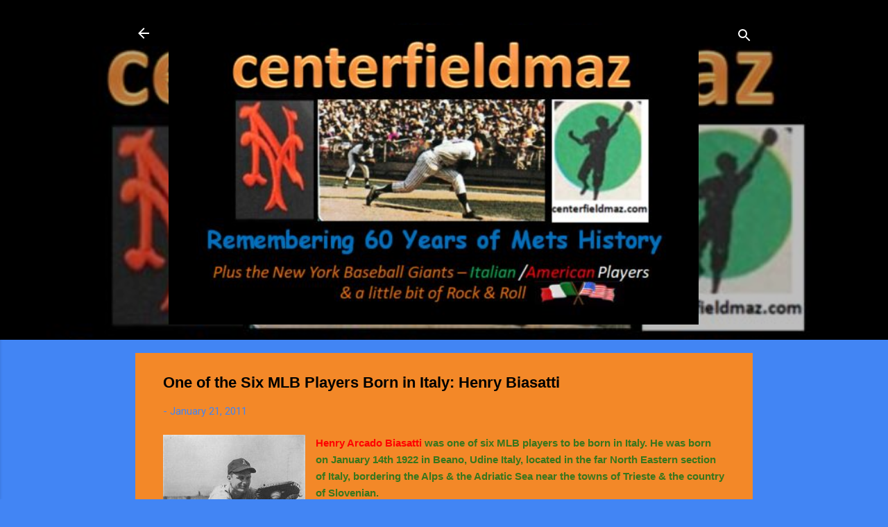

--- FILE ---
content_type: text/html; charset=UTF-8
request_url: http://www.centerfieldmaz.com/2011/01/one-of-six-mlb-players-born-in-italy.html
body_size: 28487
content:
<!DOCTYPE html>
<html dir='ltr' lang='en'>
<head>
<meta content='width=device-width, initial-scale=1' name='viewport'/>
<title>One of the Six MLB Players Born in Italy: Henry Biasatti</title>
<meta content='text/html; charset=UTF-8' http-equiv='Content-Type'/>
<!-- Chrome, Firefox OS and Opera -->
<meta content='#4285f4' name='theme-color'/>
<!-- Windows Phone -->
<meta content='#4285f4' name='msapplication-navbutton-color'/>
<meta content='blogger' name='generator'/>
<link href='http://www.centerfieldmaz.com/favicon.ico' rel='icon' type='image/x-icon'/>
<link href='http://www.centerfieldmaz.com/2011/01/one-of-six-mlb-players-born-in-italy.html' rel='canonical'/>
<link rel="alternate" type="application/atom+xml" title="centerfield maz - Atom" href="http://www.centerfieldmaz.com/feeds/posts/default" />
<link rel="alternate" type="application/rss+xml" title="centerfield maz - RSS" href="http://www.centerfieldmaz.com/feeds/posts/default?alt=rss" />
<link rel="service.post" type="application/atom+xml" title="centerfield maz - Atom" href="https://www.blogger.com/feeds/1879473706233234375/posts/default" />

<link rel="alternate" type="application/atom+xml" title="centerfield maz - Atom" href="http://www.centerfieldmaz.com/feeds/7708924353738830091/comments/default" />
<!--Can't find substitution for tag [blog.ieCssRetrofitLinks]-->
<link href='https://blogger.googleusercontent.com/img/b/R29vZ2xl/AVvXsEivD1uCa-stpkjYXseN1FPTkCRauB5EzF1_i_SW3x-KvcjopubBN4UMt2xt6-vxbGOI5a9Xjys9Ehjb2Dpsveq1p-4597N5IffB2R3zOewL1EMyrjfw0cuRQJ3osOwTzKQetVqJRan1bx7S/s1600/Biasatti.jpg' rel='image_src'/>
<meta content='http://www.centerfieldmaz.com/2011/01/one-of-six-mlb-players-born-in-italy.html' property='og:url'/>
<meta content='One of the Six MLB Players Born in Italy: Henry Biasatti' property='og:title'/>
<meta content='Henry Arcado Biasatti  was one of six MLB players to be born in Italy. He was born on January 14th 1922 in Beano, Udine Italy, located in th...' property='og:description'/>
<meta content='https://blogger.googleusercontent.com/img/b/R29vZ2xl/AVvXsEivD1uCa-stpkjYXseN1FPTkCRauB5EzF1_i_SW3x-KvcjopubBN4UMt2xt6-vxbGOI5a9Xjys9Ehjb2Dpsveq1p-4597N5IffB2R3zOewL1EMyrjfw0cuRQJ3osOwTzKQetVqJRan1bx7S/w1200-h630-p-k-no-nu/Biasatti.jpg' property='og:image'/>
<style type='text/css'>@font-face{font-family:'Roboto';font-style:italic;font-weight:400;font-stretch:100%;font-display:swap;src:url(//fonts.gstatic.com/s/roboto/v50/KFOKCnqEu92Fr1Mu53ZEC9_Vu3r1gIhOszmOClHrs6ljXfMMLoHQuAX-k3Yi128m0kN2.woff2)format('woff2');unicode-range:U+0460-052F,U+1C80-1C8A,U+20B4,U+2DE0-2DFF,U+A640-A69F,U+FE2E-FE2F;}@font-face{font-family:'Roboto';font-style:italic;font-weight:400;font-stretch:100%;font-display:swap;src:url(//fonts.gstatic.com/s/roboto/v50/KFOKCnqEu92Fr1Mu53ZEC9_Vu3r1gIhOszmOClHrs6ljXfMMLoHQuAz-k3Yi128m0kN2.woff2)format('woff2');unicode-range:U+0301,U+0400-045F,U+0490-0491,U+04B0-04B1,U+2116;}@font-face{font-family:'Roboto';font-style:italic;font-weight:400;font-stretch:100%;font-display:swap;src:url(//fonts.gstatic.com/s/roboto/v50/KFOKCnqEu92Fr1Mu53ZEC9_Vu3r1gIhOszmOClHrs6ljXfMMLoHQuAT-k3Yi128m0kN2.woff2)format('woff2');unicode-range:U+1F00-1FFF;}@font-face{font-family:'Roboto';font-style:italic;font-weight:400;font-stretch:100%;font-display:swap;src:url(//fonts.gstatic.com/s/roboto/v50/KFOKCnqEu92Fr1Mu53ZEC9_Vu3r1gIhOszmOClHrs6ljXfMMLoHQuAv-k3Yi128m0kN2.woff2)format('woff2');unicode-range:U+0370-0377,U+037A-037F,U+0384-038A,U+038C,U+038E-03A1,U+03A3-03FF;}@font-face{font-family:'Roboto';font-style:italic;font-weight:400;font-stretch:100%;font-display:swap;src:url(//fonts.gstatic.com/s/roboto/v50/KFOKCnqEu92Fr1Mu53ZEC9_Vu3r1gIhOszmOClHrs6ljXfMMLoHQuHT-k3Yi128m0kN2.woff2)format('woff2');unicode-range:U+0302-0303,U+0305,U+0307-0308,U+0310,U+0312,U+0315,U+031A,U+0326-0327,U+032C,U+032F-0330,U+0332-0333,U+0338,U+033A,U+0346,U+034D,U+0391-03A1,U+03A3-03A9,U+03B1-03C9,U+03D1,U+03D5-03D6,U+03F0-03F1,U+03F4-03F5,U+2016-2017,U+2034-2038,U+203C,U+2040,U+2043,U+2047,U+2050,U+2057,U+205F,U+2070-2071,U+2074-208E,U+2090-209C,U+20D0-20DC,U+20E1,U+20E5-20EF,U+2100-2112,U+2114-2115,U+2117-2121,U+2123-214F,U+2190,U+2192,U+2194-21AE,U+21B0-21E5,U+21F1-21F2,U+21F4-2211,U+2213-2214,U+2216-22FF,U+2308-230B,U+2310,U+2319,U+231C-2321,U+2336-237A,U+237C,U+2395,U+239B-23B7,U+23D0,U+23DC-23E1,U+2474-2475,U+25AF,U+25B3,U+25B7,U+25BD,U+25C1,U+25CA,U+25CC,U+25FB,U+266D-266F,U+27C0-27FF,U+2900-2AFF,U+2B0E-2B11,U+2B30-2B4C,U+2BFE,U+3030,U+FF5B,U+FF5D,U+1D400-1D7FF,U+1EE00-1EEFF;}@font-face{font-family:'Roboto';font-style:italic;font-weight:400;font-stretch:100%;font-display:swap;src:url(//fonts.gstatic.com/s/roboto/v50/KFOKCnqEu92Fr1Mu53ZEC9_Vu3r1gIhOszmOClHrs6ljXfMMLoHQuGb-k3Yi128m0kN2.woff2)format('woff2');unicode-range:U+0001-000C,U+000E-001F,U+007F-009F,U+20DD-20E0,U+20E2-20E4,U+2150-218F,U+2190,U+2192,U+2194-2199,U+21AF,U+21E6-21F0,U+21F3,U+2218-2219,U+2299,U+22C4-22C6,U+2300-243F,U+2440-244A,U+2460-24FF,U+25A0-27BF,U+2800-28FF,U+2921-2922,U+2981,U+29BF,U+29EB,U+2B00-2BFF,U+4DC0-4DFF,U+FFF9-FFFB,U+10140-1018E,U+10190-1019C,U+101A0,U+101D0-101FD,U+102E0-102FB,U+10E60-10E7E,U+1D2C0-1D2D3,U+1D2E0-1D37F,U+1F000-1F0FF,U+1F100-1F1AD,U+1F1E6-1F1FF,U+1F30D-1F30F,U+1F315,U+1F31C,U+1F31E,U+1F320-1F32C,U+1F336,U+1F378,U+1F37D,U+1F382,U+1F393-1F39F,U+1F3A7-1F3A8,U+1F3AC-1F3AF,U+1F3C2,U+1F3C4-1F3C6,U+1F3CA-1F3CE,U+1F3D4-1F3E0,U+1F3ED,U+1F3F1-1F3F3,U+1F3F5-1F3F7,U+1F408,U+1F415,U+1F41F,U+1F426,U+1F43F,U+1F441-1F442,U+1F444,U+1F446-1F449,U+1F44C-1F44E,U+1F453,U+1F46A,U+1F47D,U+1F4A3,U+1F4B0,U+1F4B3,U+1F4B9,U+1F4BB,U+1F4BF,U+1F4C8-1F4CB,U+1F4D6,U+1F4DA,U+1F4DF,U+1F4E3-1F4E6,U+1F4EA-1F4ED,U+1F4F7,U+1F4F9-1F4FB,U+1F4FD-1F4FE,U+1F503,U+1F507-1F50B,U+1F50D,U+1F512-1F513,U+1F53E-1F54A,U+1F54F-1F5FA,U+1F610,U+1F650-1F67F,U+1F687,U+1F68D,U+1F691,U+1F694,U+1F698,U+1F6AD,U+1F6B2,U+1F6B9-1F6BA,U+1F6BC,U+1F6C6-1F6CF,U+1F6D3-1F6D7,U+1F6E0-1F6EA,U+1F6F0-1F6F3,U+1F6F7-1F6FC,U+1F700-1F7FF,U+1F800-1F80B,U+1F810-1F847,U+1F850-1F859,U+1F860-1F887,U+1F890-1F8AD,U+1F8B0-1F8BB,U+1F8C0-1F8C1,U+1F900-1F90B,U+1F93B,U+1F946,U+1F984,U+1F996,U+1F9E9,U+1FA00-1FA6F,U+1FA70-1FA7C,U+1FA80-1FA89,U+1FA8F-1FAC6,U+1FACE-1FADC,U+1FADF-1FAE9,U+1FAF0-1FAF8,U+1FB00-1FBFF;}@font-face{font-family:'Roboto';font-style:italic;font-weight:400;font-stretch:100%;font-display:swap;src:url(//fonts.gstatic.com/s/roboto/v50/KFOKCnqEu92Fr1Mu53ZEC9_Vu3r1gIhOszmOClHrs6ljXfMMLoHQuAf-k3Yi128m0kN2.woff2)format('woff2');unicode-range:U+0102-0103,U+0110-0111,U+0128-0129,U+0168-0169,U+01A0-01A1,U+01AF-01B0,U+0300-0301,U+0303-0304,U+0308-0309,U+0323,U+0329,U+1EA0-1EF9,U+20AB;}@font-face{font-family:'Roboto';font-style:italic;font-weight:400;font-stretch:100%;font-display:swap;src:url(//fonts.gstatic.com/s/roboto/v50/KFOKCnqEu92Fr1Mu53ZEC9_Vu3r1gIhOszmOClHrs6ljXfMMLoHQuAb-k3Yi128m0kN2.woff2)format('woff2');unicode-range:U+0100-02BA,U+02BD-02C5,U+02C7-02CC,U+02CE-02D7,U+02DD-02FF,U+0304,U+0308,U+0329,U+1D00-1DBF,U+1E00-1E9F,U+1EF2-1EFF,U+2020,U+20A0-20AB,U+20AD-20C0,U+2113,U+2C60-2C7F,U+A720-A7FF;}@font-face{font-family:'Roboto';font-style:italic;font-weight:400;font-stretch:100%;font-display:swap;src:url(//fonts.gstatic.com/s/roboto/v50/KFOKCnqEu92Fr1Mu53ZEC9_Vu3r1gIhOszmOClHrs6ljXfMMLoHQuAj-k3Yi128m0g.woff2)format('woff2');unicode-range:U+0000-00FF,U+0131,U+0152-0153,U+02BB-02BC,U+02C6,U+02DA,U+02DC,U+0304,U+0308,U+0329,U+2000-206F,U+20AC,U+2122,U+2191,U+2193,U+2212,U+2215,U+FEFF,U+FFFD;}@font-face{font-family:'Roboto';font-style:normal;font-weight:400;font-stretch:100%;font-display:swap;src:url(//fonts.gstatic.com/s/roboto/v50/KFO7CnqEu92Fr1ME7kSn66aGLdTylUAMa3GUBHMdazTgWw.woff2)format('woff2');unicode-range:U+0460-052F,U+1C80-1C8A,U+20B4,U+2DE0-2DFF,U+A640-A69F,U+FE2E-FE2F;}@font-face{font-family:'Roboto';font-style:normal;font-weight:400;font-stretch:100%;font-display:swap;src:url(//fonts.gstatic.com/s/roboto/v50/KFO7CnqEu92Fr1ME7kSn66aGLdTylUAMa3iUBHMdazTgWw.woff2)format('woff2');unicode-range:U+0301,U+0400-045F,U+0490-0491,U+04B0-04B1,U+2116;}@font-face{font-family:'Roboto';font-style:normal;font-weight:400;font-stretch:100%;font-display:swap;src:url(//fonts.gstatic.com/s/roboto/v50/KFO7CnqEu92Fr1ME7kSn66aGLdTylUAMa3CUBHMdazTgWw.woff2)format('woff2');unicode-range:U+1F00-1FFF;}@font-face{font-family:'Roboto';font-style:normal;font-weight:400;font-stretch:100%;font-display:swap;src:url(//fonts.gstatic.com/s/roboto/v50/KFO7CnqEu92Fr1ME7kSn66aGLdTylUAMa3-UBHMdazTgWw.woff2)format('woff2');unicode-range:U+0370-0377,U+037A-037F,U+0384-038A,U+038C,U+038E-03A1,U+03A3-03FF;}@font-face{font-family:'Roboto';font-style:normal;font-weight:400;font-stretch:100%;font-display:swap;src:url(//fonts.gstatic.com/s/roboto/v50/KFO7CnqEu92Fr1ME7kSn66aGLdTylUAMawCUBHMdazTgWw.woff2)format('woff2');unicode-range:U+0302-0303,U+0305,U+0307-0308,U+0310,U+0312,U+0315,U+031A,U+0326-0327,U+032C,U+032F-0330,U+0332-0333,U+0338,U+033A,U+0346,U+034D,U+0391-03A1,U+03A3-03A9,U+03B1-03C9,U+03D1,U+03D5-03D6,U+03F0-03F1,U+03F4-03F5,U+2016-2017,U+2034-2038,U+203C,U+2040,U+2043,U+2047,U+2050,U+2057,U+205F,U+2070-2071,U+2074-208E,U+2090-209C,U+20D0-20DC,U+20E1,U+20E5-20EF,U+2100-2112,U+2114-2115,U+2117-2121,U+2123-214F,U+2190,U+2192,U+2194-21AE,U+21B0-21E5,U+21F1-21F2,U+21F4-2211,U+2213-2214,U+2216-22FF,U+2308-230B,U+2310,U+2319,U+231C-2321,U+2336-237A,U+237C,U+2395,U+239B-23B7,U+23D0,U+23DC-23E1,U+2474-2475,U+25AF,U+25B3,U+25B7,U+25BD,U+25C1,U+25CA,U+25CC,U+25FB,U+266D-266F,U+27C0-27FF,U+2900-2AFF,U+2B0E-2B11,U+2B30-2B4C,U+2BFE,U+3030,U+FF5B,U+FF5D,U+1D400-1D7FF,U+1EE00-1EEFF;}@font-face{font-family:'Roboto';font-style:normal;font-weight:400;font-stretch:100%;font-display:swap;src:url(//fonts.gstatic.com/s/roboto/v50/KFO7CnqEu92Fr1ME7kSn66aGLdTylUAMaxKUBHMdazTgWw.woff2)format('woff2');unicode-range:U+0001-000C,U+000E-001F,U+007F-009F,U+20DD-20E0,U+20E2-20E4,U+2150-218F,U+2190,U+2192,U+2194-2199,U+21AF,U+21E6-21F0,U+21F3,U+2218-2219,U+2299,U+22C4-22C6,U+2300-243F,U+2440-244A,U+2460-24FF,U+25A0-27BF,U+2800-28FF,U+2921-2922,U+2981,U+29BF,U+29EB,U+2B00-2BFF,U+4DC0-4DFF,U+FFF9-FFFB,U+10140-1018E,U+10190-1019C,U+101A0,U+101D0-101FD,U+102E0-102FB,U+10E60-10E7E,U+1D2C0-1D2D3,U+1D2E0-1D37F,U+1F000-1F0FF,U+1F100-1F1AD,U+1F1E6-1F1FF,U+1F30D-1F30F,U+1F315,U+1F31C,U+1F31E,U+1F320-1F32C,U+1F336,U+1F378,U+1F37D,U+1F382,U+1F393-1F39F,U+1F3A7-1F3A8,U+1F3AC-1F3AF,U+1F3C2,U+1F3C4-1F3C6,U+1F3CA-1F3CE,U+1F3D4-1F3E0,U+1F3ED,U+1F3F1-1F3F3,U+1F3F5-1F3F7,U+1F408,U+1F415,U+1F41F,U+1F426,U+1F43F,U+1F441-1F442,U+1F444,U+1F446-1F449,U+1F44C-1F44E,U+1F453,U+1F46A,U+1F47D,U+1F4A3,U+1F4B0,U+1F4B3,U+1F4B9,U+1F4BB,U+1F4BF,U+1F4C8-1F4CB,U+1F4D6,U+1F4DA,U+1F4DF,U+1F4E3-1F4E6,U+1F4EA-1F4ED,U+1F4F7,U+1F4F9-1F4FB,U+1F4FD-1F4FE,U+1F503,U+1F507-1F50B,U+1F50D,U+1F512-1F513,U+1F53E-1F54A,U+1F54F-1F5FA,U+1F610,U+1F650-1F67F,U+1F687,U+1F68D,U+1F691,U+1F694,U+1F698,U+1F6AD,U+1F6B2,U+1F6B9-1F6BA,U+1F6BC,U+1F6C6-1F6CF,U+1F6D3-1F6D7,U+1F6E0-1F6EA,U+1F6F0-1F6F3,U+1F6F7-1F6FC,U+1F700-1F7FF,U+1F800-1F80B,U+1F810-1F847,U+1F850-1F859,U+1F860-1F887,U+1F890-1F8AD,U+1F8B0-1F8BB,U+1F8C0-1F8C1,U+1F900-1F90B,U+1F93B,U+1F946,U+1F984,U+1F996,U+1F9E9,U+1FA00-1FA6F,U+1FA70-1FA7C,U+1FA80-1FA89,U+1FA8F-1FAC6,U+1FACE-1FADC,U+1FADF-1FAE9,U+1FAF0-1FAF8,U+1FB00-1FBFF;}@font-face{font-family:'Roboto';font-style:normal;font-weight:400;font-stretch:100%;font-display:swap;src:url(//fonts.gstatic.com/s/roboto/v50/KFO7CnqEu92Fr1ME7kSn66aGLdTylUAMa3OUBHMdazTgWw.woff2)format('woff2');unicode-range:U+0102-0103,U+0110-0111,U+0128-0129,U+0168-0169,U+01A0-01A1,U+01AF-01B0,U+0300-0301,U+0303-0304,U+0308-0309,U+0323,U+0329,U+1EA0-1EF9,U+20AB;}@font-face{font-family:'Roboto';font-style:normal;font-weight:400;font-stretch:100%;font-display:swap;src:url(//fonts.gstatic.com/s/roboto/v50/KFO7CnqEu92Fr1ME7kSn66aGLdTylUAMa3KUBHMdazTgWw.woff2)format('woff2');unicode-range:U+0100-02BA,U+02BD-02C5,U+02C7-02CC,U+02CE-02D7,U+02DD-02FF,U+0304,U+0308,U+0329,U+1D00-1DBF,U+1E00-1E9F,U+1EF2-1EFF,U+2020,U+20A0-20AB,U+20AD-20C0,U+2113,U+2C60-2C7F,U+A720-A7FF;}@font-face{font-family:'Roboto';font-style:normal;font-weight:400;font-stretch:100%;font-display:swap;src:url(//fonts.gstatic.com/s/roboto/v50/KFO7CnqEu92Fr1ME7kSn66aGLdTylUAMa3yUBHMdazQ.woff2)format('woff2');unicode-range:U+0000-00FF,U+0131,U+0152-0153,U+02BB-02BC,U+02C6,U+02DA,U+02DC,U+0304,U+0308,U+0329,U+2000-206F,U+20AC,U+2122,U+2191,U+2193,U+2212,U+2215,U+FEFF,U+FFFD;}@font-face{font-family:'Roboto';font-style:normal;font-weight:700;font-stretch:100%;font-display:swap;src:url(//fonts.gstatic.com/s/roboto/v50/KFO7CnqEu92Fr1ME7kSn66aGLdTylUAMa3GUBHMdazTgWw.woff2)format('woff2');unicode-range:U+0460-052F,U+1C80-1C8A,U+20B4,U+2DE0-2DFF,U+A640-A69F,U+FE2E-FE2F;}@font-face{font-family:'Roboto';font-style:normal;font-weight:700;font-stretch:100%;font-display:swap;src:url(//fonts.gstatic.com/s/roboto/v50/KFO7CnqEu92Fr1ME7kSn66aGLdTylUAMa3iUBHMdazTgWw.woff2)format('woff2');unicode-range:U+0301,U+0400-045F,U+0490-0491,U+04B0-04B1,U+2116;}@font-face{font-family:'Roboto';font-style:normal;font-weight:700;font-stretch:100%;font-display:swap;src:url(//fonts.gstatic.com/s/roboto/v50/KFO7CnqEu92Fr1ME7kSn66aGLdTylUAMa3CUBHMdazTgWw.woff2)format('woff2');unicode-range:U+1F00-1FFF;}@font-face{font-family:'Roboto';font-style:normal;font-weight:700;font-stretch:100%;font-display:swap;src:url(//fonts.gstatic.com/s/roboto/v50/KFO7CnqEu92Fr1ME7kSn66aGLdTylUAMa3-UBHMdazTgWw.woff2)format('woff2');unicode-range:U+0370-0377,U+037A-037F,U+0384-038A,U+038C,U+038E-03A1,U+03A3-03FF;}@font-face{font-family:'Roboto';font-style:normal;font-weight:700;font-stretch:100%;font-display:swap;src:url(//fonts.gstatic.com/s/roboto/v50/KFO7CnqEu92Fr1ME7kSn66aGLdTylUAMawCUBHMdazTgWw.woff2)format('woff2');unicode-range:U+0302-0303,U+0305,U+0307-0308,U+0310,U+0312,U+0315,U+031A,U+0326-0327,U+032C,U+032F-0330,U+0332-0333,U+0338,U+033A,U+0346,U+034D,U+0391-03A1,U+03A3-03A9,U+03B1-03C9,U+03D1,U+03D5-03D6,U+03F0-03F1,U+03F4-03F5,U+2016-2017,U+2034-2038,U+203C,U+2040,U+2043,U+2047,U+2050,U+2057,U+205F,U+2070-2071,U+2074-208E,U+2090-209C,U+20D0-20DC,U+20E1,U+20E5-20EF,U+2100-2112,U+2114-2115,U+2117-2121,U+2123-214F,U+2190,U+2192,U+2194-21AE,U+21B0-21E5,U+21F1-21F2,U+21F4-2211,U+2213-2214,U+2216-22FF,U+2308-230B,U+2310,U+2319,U+231C-2321,U+2336-237A,U+237C,U+2395,U+239B-23B7,U+23D0,U+23DC-23E1,U+2474-2475,U+25AF,U+25B3,U+25B7,U+25BD,U+25C1,U+25CA,U+25CC,U+25FB,U+266D-266F,U+27C0-27FF,U+2900-2AFF,U+2B0E-2B11,U+2B30-2B4C,U+2BFE,U+3030,U+FF5B,U+FF5D,U+1D400-1D7FF,U+1EE00-1EEFF;}@font-face{font-family:'Roboto';font-style:normal;font-weight:700;font-stretch:100%;font-display:swap;src:url(//fonts.gstatic.com/s/roboto/v50/KFO7CnqEu92Fr1ME7kSn66aGLdTylUAMaxKUBHMdazTgWw.woff2)format('woff2');unicode-range:U+0001-000C,U+000E-001F,U+007F-009F,U+20DD-20E0,U+20E2-20E4,U+2150-218F,U+2190,U+2192,U+2194-2199,U+21AF,U+21E6-21F0,U+21F3,U+2218-2219,U+2299,U+22C4-22C6,U+2300-243F,U+2440-244A,U+2460-24FF,U+25A0-27BF,U+2800-28FF,U+2921-2922,U+2981,U+29BF,U+29EB,U+2B00-2BFF,U+4DC0-4DFF,U+FFF9-FFFB,U+10140-1018E,U+10190-1019C,U+101A0,U+101D0-101FD,U+102E0-102FB,U+10E60-10E7E,U+1D2C0-1D2D3,U+1D2E0-1D37F,U+1F000-1F0FF,U+1F100-1F1AD,U+1F1E6-1F1FF,U+1F30D-1F30F,U+1F315,U+1F31C,U+1F31E,U+1F320-1F32C,U+1F336,U+1F378,U+1F37D,U+1F382,U+1F393-1F39F,U+1F3A7-1F3A8,U+1F3AC-1F3AF,U+1F3C2,U+1F3C4-1F3C6,U+1F3CA-1F3CE,U+1F3D4-1F3E0,U+1F3ED,U+1F3F1-1F3F3,U+1F3F5-1F3F7,U+1F408,U+1F415,U+1F41F,U+1F426,U+1F43F,U+1F441-1F442,U+1F444,U+1F446-1F449,U+1F44C-1F44E,U+1F453,U+1F46A,U+1F47D,U+1F4A3,U+1F4B0,U+1F4B3,U+1F4B9,U+1F4BB,U+1F4BF,U+1F4C8-1F4CB,U+1F4D6,U+1F4DA,U+1F4DF,U+1F4E3-1F4E6,U+1F4EA-1F4ED,U+1F4F7,U+1F4F9-1F4FB,U+1F4FD-1F4FE,U+1F503,U+1F507-1F50B,U+1F50D,U+1F512-1F513,U+1F53E-1F54A,U+1F54F-1F5FA,U+1F610,U+1F650-1F67F,U+1F687,U+1F68D,U+1F691,U+1F694,U+1F698,U+1F6AD,U+1F6B2,U+1F6B9-1F6BA,U+1F6BC,U+1F6C6-1F6CF,U+1F6D3-1F6D7,U+1F6E0-1F6EA,U+1F6F0-1F6F3,U+1F6F7-1F6FC,U+1F700-1F7FF,U+1F800-1F80B,U+1F810-1F847,U+1F850-1F859,U+1F860-1F887,U+1F890-1F8AD,U+1F8B0-1F8BB,U+1F8C0-1F8C1,U+1F900-1F90B,U+1F93B,U+1F946,U+1F984,U+1F996,U+1F9E9,U+1FA00-1FA6F,U+1FA70-1FA7C,U+1FA80-1FA89,U+1FA8F-1FAC6,U+1FACE-1FADC,U+1FADF-1FAE9,U+1FAF0-1FAF8,U+1FB00-1FBFF;}@font-face{font-family:'Roboto';font-style:normal;font-weight:700;font-stretch:100%;font-display:swap;src:url(//fonts.gstatic.com/s/roboto/v50/KFO7CnqEu92Fr1ME7kSn66aGLdTylUAMa3OUBHMdazTgWw.woff2)format('woff2');unicode-range:U+0102-0103,U+0110-0111,U+0128-0129,U+0168-0169,U+01A0-01A1,U+01AF-01B0,U+0300-0301,U+0303-0304,U+0308-0309,U+0323,U+0329,U+1EA0-1EF9,U+20AB;}@font-face{font-family:'Roboto';font-style:normal;font-weight:700;font-stretch:100%;font-display:swap;src:url(//fonts.gstatic.com/s/roboto/v50/KFO7CnqEu92Fr1ME7kSn66aGLdTylUAMa3KUBHMdazTgWw.woff2)format('woff2');unicode-range:U+0100-02BA,U+02BD-02C5,U+02C7-02CC,U+02CE-02D7,U+02DD-02FF,U+0304,U+0308,U+0329,U+1D00-1DBF,U+1E00-1E9F,U+1EF2-1EFF,U+2020,U+20A0-20AB,U+20AD-20C0,U+2113,U+2C60-2C7F,U+A720-A7FF;}@font-face{font-family:'Roboto';font-style:normal;font-weight:700;font-stretch:100%;font-display:swap;src:url(//fonts.gstatic.com/s/roboto/v50/KFO7CnqEu92Fr1ME7kSn66aGLdTylUAMa3yUBHMdazQ.woff2)format('woff2');unicode-range:U+0000-00FF,U+0131,U+0152-0153,U+02BB-02BC,U+02C6,U+02DA,U+02DC,U+0304,U+0308,U+0329,U+2000-206F,U+20AC,U+2122,U+2191,U+2193,U+2212,U+2215,U+FEFF,U+FFFD;}</style>
<style id='page-skin-1' type='text/css'><!--
/*! normalize.css v3.0.1 | MIT License | git.io/normalize */html{font-family:sans-serif;-ms-text-size-adjust:100%;-webkit-text-size-adjust:100%}body{margin:0}article,aside,details,figcaption,figure,footer,header,hgroup,main,nav,section,summary{display:block}audio,canvas,progress,video{display:inline-block;vertical-align:baseline}audio:not([controls]){display:none;height:0}[hidden],template{display:none}a{background:transparent}a:active,a:hover{outline:0}abbr[title]{border-bottom:1px dotted}b,strong{font-weight:bold}dfn{font-style:italic}h1{font-size:2em;margin:.67em 0}mark{background:#ff0;color:#000}small{font-size:80%}sub,sup{font-size:75%;line-height:0;position:relative;vertical-align:baseline}sup{top:-0.5em}sub{bottom:-0.25em}img{border:0}svg:not(:root){overflow:hidden}figure{margin:1em 40px}hr{-moz-box-sizing:content-box;box-sizing:content-box;height:0}pre{overflow:auto}code,kbd,pre,samp{font-family:monospace,monospace;font-size:1em}button,input,optgroup,select,textarea{color:inherit;font:inherit;margin:0}button{overflow:visible}button,select{text-transform:none}button,html input[type="button"],input[type="reset"],input[type="submit"]{-webkit-appearance:button;cursor:pointer}button[disabled],html input[disabled]{cursor:default}button::-moz-focus-inner,input::-moz-focus-inner{border:0;padding:0}input{line-height:normal}input[type="checkbox"],input[type="radio"]{box-sizing:border-box;padding:0}input[type="number"]::-webkit-inner-spin-button,input[type="number"]::-webkit-outer-spin-button{height:auto}input[type="search"]{-webkit-appearance:textfield;-moz-box-sizing:content-box;-webkit-box-sizing:content-box;box-sizing:content-box}input[type="search"]::-webkit-search-cancel-button,input[type="search"]::-webkit-search-decoration{-webkit-appearance:none}fieldset{border:1px solid #c0c0c0;margin:0 2px;padding:.35em .625em .75em}legend{border:0;padding:0}textarea{overflow:auto}optgroup{font-weight:bold}table{border-collapse:collapse;border-spacing:0}td,th{padding:0}
/*!************************************************
* Blogger Template Style
* Name: Contempo
**************************************************/
body{
overflow-wrap:break-word;
word-break:break-word;
word-wrap:break-word
}
.hidden{
display:none
}
.invisible{
visibility:hidden
}
.container::after,.float-container::after{
clear:both;
content:"";
display:table
}
.clearboth{
clear:both
}
#comments .comment .comment-actions,.subscribe-popup .FollowByEmail .follow-by-email-submit,.widget.Profile .profile-link,.widget.Profile .profile-link.visit-profile{
background:0 0;
border:0;
box-shadow:none;
color:#000000;
cursor:pointer;
font-size:14px;
font-weight:700;
outline:0;
text-decoration:none;
text-transform:uppercase;
width:auto
}
.dim-overlay{
background-color:rgba(0,0,0,.54);
height:100vh;
left:0;
position:fixed;
top:0;
width:100%
}
#sharing-dim-overlay{
background-color:transparent
}
input::-ms-clear{
display:none
}
.blogger-logo,.svg-icon-24.blogger-logo{
fill:#ff9800;
opacity:1
}
.loading-spinner-large{
-webkit-animation:mspin-rotate 1.568s infinite linear;
animation:mspin-rotate 1.568s infinite linear;
height:48px;
overflow:hidden;
position:absolute;
width:48px;
z-index:200
}
.loading-spinner-large>div{
-webkit-animation:mspin-revrot 5332ms infinite steps(4);
animation:mspin-revrot 5332ms infinite steps(4)
}
.loading-spinner-large>div>div{
-webkit-animation:mspin-singlecolor-large-film 1333ms infinite steps(81);
animation:mspin-singlecolor-large-film 1333ms infinite steps(81);
background-size:100%;
height:48px;
width:3888px
}
.mspin-black-large>div>div,.mspin-grey_54-large>div>div{
background-image:url(https://www.blogblog.com/indie/mspin_black_large.svg)
}
.mspin-white-large>div>div{
background-image:url(https://www.blogblog.com/indie/mspin_white_large.svg)
}
.mspin-grey_54-large{
opacity:.54
}
@-webkit-keyframes mspin-singlecolor-large-film{
from{
-webkit-transform:translateX(0);
transform:translateX(0)
}
to{
-webkit-transform:translateX(-3888px);
transform:translateX(-3888px)
}
}
@keyframes mspin-singlecolor-large-film{
from{
-webkit-transform:translateX(0);
transform:translateX(0)
}
to{
-webkit-transform:translateX(-3888px);
transform:translateX(-3888px)
}
}
@-webkit-keyframes mspin-rotate{
from{
-webkit-transform:rotate(0);
transform:rotate(0)
}
to{
-webkit-transform:rotate(360deg);
transform:rotate(360deg)
}
}
@keyframes mspin-rotate{
from{
-webkit-transform:rotate(0);
transform:rotate(0)
}
to{
-webkit-transform:rotate(360deg);
transform:rotate(360deg)
}
}
@-webkit-keyframes mspin-revrot{
from{
-webkit-transform:rotate(0);
transform:rotate(0)
}
to{
-webkit-transform:rotate(-360deg);
transform:rotate(-360deg)
}
}
@keyframes mspin-revrot{
from{
-webkit-transform:rotate(0);
transform:rotate(0)
}
to{
-webkit-transform:rotate(-360deg);
transform:rotate(-360deg)
}
}
.skip-navigation{
background-color:#fff;
box-sizing:border-box;
color:#000;
display:block;
height:0;
left:0;
line-height:50px;
overflow:hidden;
padding-top:0;
position:fixed;
text-align:center;
top:0;
-webkit-transition:box-shadow .3s,height .3s,padding-top .3s;
transition:box-shadow .3s,height .3s,padding-top .3s;
width:100%;
z-index:900
}
.skip-navigation:focus{
box-shadow:0 4px 5px 0 rgba(0,0,0,.14),0 1px 10px 0 rgba(0,0,0,.12),0 2px 4px -1px rgba(0,0,0,.2);
height:50px
}
#main{
outline:0
}
.main-heading{
position:absolute;
clip:rect(1px,1px,1px,1px);
padding:0;
border:0;
height:1px;
width:1px;
overflow:hidden
}
.Attribution{
margin-top:1em;
text-align:center
}
.Attribution .blogger img,.Attribution .blogger svg{
vertical-align:bottom
}
.Attribution .blogger img{
margin-right:.5em
}
.Attribution div{
line-height:24px;
margin-top:.5em
}
.Attribution .copyright,.Attribution .image-attribution{
font-size:.7em;
margin-top:1.5em
}
.BLOG_mobile_video_class{
display:none
}
.bg-photo{
background-attachment:scroll!important
}
body .CSS_LIGHTBOX{
z-index:900
}
.extendable .show-less,.extendable .show-more{
border-color:#000000;
color:#000000;
margin-top:8px
}
.extendable .show-less.hidden,.extendable .show-more.hidden{
display:none
}
.inline-ad{
display:none;
max-width:100%;
overflow:hidden
}
.adsbygoogle{
display:block
}
#cookieChoiceInfo{
bottom:0;
top:auto
}
iframe.b-hbp-video{
border:0
}
.post-body img{
max-width:100%
}
.post-body iframe{
max-width:100%
}
.post-body a[imageanchor="1"]{
display:inline-block
}
.byline{
margin-right:1em
}
.byline:last-child{
margin-right:0
}
.link-copied-dialog{
max-width:520px;
outline:0
}
.link-copied-dialog .modal-dialog-buttons{
margin-top:8px
}
.link-copied-dialog .goog-buttonset-default{
background:0 0;
border:0
}
.link-copied-dialog .goog-buttonset-default:focus{
outline:0
}
.paging-control-container{
margin-bottom:16px
}
.paging-control-container .paging-control{
display:inline-block
}
.paging-control-container .comment-range-text::after,.paging-control-container .paging-control{
color:#000000
}
.paging-control-container .comment-range-text,.paging-control-container .paging-control{
margin-right:8px
}
.paging-control-container .comment-range-text::after,.paging-control-container .paging-control::after{
content:"\b7";
cursor:default;
padding-left:8px;
pointer-events:none
}
.paging-control-container .comment-range-text:last-child::after,.paging-control-container .paging-control:last-child::after{
content:none
}
.byline.reactions iframe{
height:20px
}
.b-notification{
color:#000;
background-color:#fff;
border-bottom:solid 1px #000;
box-sizing:border-box;
padding:16px 32px;
text-align:center
}
.b-notification.visible{
-webkit-transition:margin-top .3s cubic-bezier(.4,0,.2,1);
transition:margin-top .3s cubic-bezier(.4,0,.2,1)
}
.b-notification.invisible{
position:absolute
}
.b-notification-close{
position:absolute;
right:8px;
top:8px
}
.no-posts-message{
line-height:40px;
text-align:center
}
@media screen and (max-width:800px){
body.item-view .post-body a[imageanchor="1"][style*="float: left;"],body.item-view .post-body a[imageanchor="1"][style*="float: right;"]{
float:none!important;
clear:none!important
}
body.item-view .post-body a[imageanchor="1"] img{
display:block;
height:auto;
margin:0 auto
}
body.item-view .post-body>.separator:first-child>a[imageanchor="1"]:first-child{
margin-top:20px
}
.post-body a[imageanchor]{
display:block
}
body.item-view .post-body a[imageanchor="1"]{
margin-left:0!important;
margin-right:0!important
}
body.item-view .post-body a[imageanchor="1"]+a[imageanchor="1"]{
margin-top:16px
}
}
.item-control{
display:none
}
#comments{
border-top:1px dashed rgba(0,0,0,.54);
margin-top:20px;
padding:20px
}
#comments .comment-thread ol{
margin:0;
padding-left:0;
padding-left:0
}
#comments .comment .comment-replybox-single,#comments .comment-thread .comment-replies{
margin-left:60px
}
#comments .comment-thread .thread-count{
display:none
}
#comments .comment{
list-style-type:none;
padding:0 0 30px;
position:relative
}
#comments .comment .comment{
padding-bottom:8px
}
.comment .avatar-image-container{
position:absolute
}
.comment .avatar-image-container img{
border-radius:50%
}
.avatar-image-container svg,.comment .avatar-image-container .avatar-icon{
border-radius:50%;
border:solid 1px #ffffff;
box-sizing:border-box;
fill:#ffffff;
height:35px;
margin:0;
padding:7px;
width:35px
}
.comment .comment-block{
margin-top:10px;
margin-left:60px;
padding-bottom:0
}
#comments .comment-author-header-wrapper{
margin-left:40px
}
#comments .comment .thread-expanded .comment-block{
padding-bottom:20px
}
#comments .comment .comment-header .user,#comments .comment .comment-header .user a{
color:#000000;
font-style:normal;
font-weight:700
}
#comments .comment .comment-actions{
bottom:0;
margin-bottom:15px;
position:absolute
}
#comments .comment .comment-actions>*{
margin-right:8px
}
#comments .comment .comment-header .datetime{
bottom:0;
color:rgba(0,0,0,.54);
display:inline-block;
font-size:13px;
font-style:italic;
margin-left:8px
}
#comments .comment .comment-footer .comment-timestamp a,#comments .comment .comment-header .datetime a{
color:rgba(0,0,0,.54)
}
#comments .comment .comment-content,.comment .comment-body{
margin-top:12px;
word-break:break-word
}
.comment-body{
margin-bottom:12px
}
#comments.embed[data-num-comments="0"]{
border:0;
margin-top:0;
padding-top:0
}
#comments.embed[data-num-comments="0"] #comment-post-message,#comments.embed[data-num-comments="0"] div.comment-form>p,#comments.embed[data-num-comments="0"] p.comment-footer{
display:none
}
#comment-editor-src{
display:none
}
.comments .comments-content .loadmore.loaded{
max-height:0;
opacity:0;
overflow:hidden
}
.extendable .remaining-items{
height:0;
overflow:hidden;
-webkit-transition:height .3s cubic-bezier(.4,0,.2,1);
transition:height .3s cubic-bezier(.4,0,.2,1)
}
.extendable .remaining-items.expanded{
height:auto
}
.svg-icon-24,.svg-icon-24-button{
cursor:pointer;
height:24px;
width:24px;
min-width:24px
}
.touch-icon{
margin:-12px;
padding:12px
}
.touch-icon:active,.touch-icon:focus{
background-color:rgba(153,153,153,.4);
border-radius:50%
}
svg:not(:root).touch-icon{
overflow:visible
}
html[dir=rtl] .rtl-reversible-icon{
-webkit-transform:scaleX(-1);
-ms-transform:scaleX(-1);
transform:scaleX(-1)
}
.svg-icon-24-button,.touch-icon-button{
background:0 0;
border:0;
margin:0;
outline:0;
padding:0
}
.touch-icon-button .touch-icon:active,.touch-icon-button .touch-icon:focus{
background-color:transparent
}
.touch-icon-button:active .touch-icon,.touch-icon-button:focus .touch-icon{
background-color:rgba(153,153,153,.4);
border-radius:50%
}
.Profile .default-avatar-wrapper .avatar-icon{
border-radius:50%;
border:solid 1px #ffffff;
box-sizing:border-box;
fill:#ffffff;
margin:0
}
.Profile .individual .default-avatar-wrapper .avatar-icon{
padding:25px
}
.Profile .individual .avatar-icon,.Profile .individual .profile-img{
height:120px;
width:120px
}
.Profile .team .default-avatar-wrapper .avatar-icon{
padding:8px
}
.Profile .team .avatar-icon,.Profile .team .default-avatar-wrapper,.Profile .team .profile-img{
height:40px;
width:40px
}
.snippet-container{
margin:0;
position:relative;
overflow:hidden
}
.snippet-fade{
bottom:0;
box-sizing:border-box;
position:absolute;
width:96px
}
.snippet-fade{
right:0
}
.snippet-fade:after{
content:"\2026"
}
.snippet-fade:after{
float:right
}
.post-bottom{
-webkit-box-align:center;
-webkit-align-items:center;
-ms-flex-align:center;
align-items:center;
display:-webkit-box;
display:-webkit-flex;
display:-ms-flexbox;
display:flex;
-webkit-flex-wrap:wrap;
-ms-flex-wrap:wrap;
flex-wrap:wrap
}
.post-footer{
-webkit-box-flex:1;
-webkit-flex:1 1 auto;
-ms-flex:1 1 auto;
flex:1 1 auto;
-webkit-flex-wrap:wrap;
-ms-flex-wrap:wrap;
flex-wrap:wrap;
-webkit-box-ordinal-group:2;
-webkit-order:1;
-ms-flex-order:1;
order:1
}
.post-footer>*{
-webkit-box-flex:0;
-webkit-flex:0 1 auto;
-ms-flex:0 1 auto;
flex:0 1 auto
}
.post-footer .byline:last-child{
margin-right:1em
}
.jump-link{
-webkit-box-flex:0;
-webkit-flex:0 0 auto;
-ms-flex:0 0 auto;
flex:0 0 auto;
-webkit-box-ordinal-group:3;
-webkit-order:2;
-ms-flex-order:2;
order:2
}
.centered-top-container.sticky{
left:0;
position:fixed;
right:0;
top:0;
width:auto;
z-index:50;
-webkit-transition-property:opacity,-webkit-transform;
transition-property:opacity,-webkit-transform;
transition-property:transform,opacity;
transition-property:transform,opacity,-webkit-transform;
-webkit-transition-duration:.2s;
transition-duration:.2s;
-webkit-transition-timing-function:cubic-bezier(.4,0,.2,1);
transition-timing-function:cubic-bezier(.4,0,.2,1)
}
.centered-top-placeholder{
display:none
}
.collapsed-header .centered-top-placeholder{
display:block
}
.centered-top-container .Header .replaced h1,.centered-top-placeholder .Header .replaced h1{
display:none
}
.centered-top-container.sticky .Header .replaced h1{
display:block
}
.centered-top-container.sticky .Header .header-widget{
background:0 0
}
.centered-top-container.sticky .Header .header-image-wrapper{
display:none
}
.centered-top-container img,.centered-top-placeholder img{
max-width:100%
}
.collapsible{
-webkit-transition:height .3s cubic-bezier(.4,0,.2,1);
transition:height .3s cubic-bezier(.4,0,.2,1)
}
.collapsible,.collapsible>summary{
display:block;
overflow:hidden
}
.collapsible>:not(summary){
display:none
}
.collapsible[open]>:not(summary){
display:block
}
.collapsible:focus,.collapsible>summary:focus{
outline:0
}
.collapsible>summary{
cursor:pointer;
display:block;
padding:0
}
.collapsible:focus>summary,.collapsible>summary:focus{
background-color:transparent
}
.collapsible>summary::-webkit-details-marker{
display:none
}
.collapsible-title{
-webkit-box-align:center;
-webkit-align-items:center;
-ms-flex-align:center;
align-items:center;
display:-webkit-box;
display:-webkit-flex;
display:-ms-flexbox;
display:flex
}
.collapsible-title .title{
-webkit-box-flex:1;
-webkit-flex:1 1 auto;
-ms-flex:1 1 auto;
flex:1 1 auto;
-webkit-box-ordinal-group:1;
-webkit-order:0;
-ms-flex-order:0;
order:0;
overflow:hidden;
text-overflow:ellipsis;
white-space:nowrap
}
.collapsible-title .chevron-down,.collapsible[open] .collapsible-title .chevron-up{
display:block
}
.collapsible-title .chevron-up,.collapsible[open] .collapsible-title .chevron-down{
display:none
}
.flat-button{
cursor:pointer;
display:inline-block;
font-weight:700;
text-transform:uppercase;
border-radius:2px;
padding:8px;
margin:-8px
}
.flat-icon-button{
background:0 0;
border:0;
margin:0;
outline:0;
padding:0;
margin:-12px;
padding:12px;
cursor:pointer;
box-sizing:content-box;
display:inline-block;
line-height:0
}
.flat-icon-button,.flat-icon-button .splash-wrapper{
border-radius:50%
}
.flat-icon-button .splash.animate{
-webkit-animation-duration:.3s;
animation-duration:.3s
}
.overflowable-container{
max-height:46px;
overflow:hidden;
position:relative
}
.overflow-button{
cursor:pointer
}
#overflowable-dim-overlay{
background:0 0
}
.overflow-popup{
box-shadow:0 2px 2px 0 rgba(0,0,0,.14),0 3px 1px -2px rgba(0,0,0,.2),0 1px 5px 0 rgba(0,0,0,.12);
background-color:#f38828;
left:0;
max-width:calc(100% - 32px);
position:absolute;
top:0;
visibility:hidden;
z-index:101
}
.overflow-popup ul{
list-style:none
}
.overflow-popup .tabs li,.overflow-popup li{
display:block;
height:auto
}
.overflow-popup .tabs li{
padding-left:0;
padding-right:0
}
.overflow-button.hidden,.overflow-popup .tabs li.hidden,.overflow-popup li.hidden{
display:none
}
.pill-button{
background:0 0;
border:1px solid;
border-radius:12px;
cursor:pointer;
display:inline-block;
padding:4px 16px;
text-transform:uppercase
}
.ripple{
position:relative
}
.ripple>*{
z-index:1
}
.splash-wrapper{
bottom:0;
left:0;
overflow:hidden;
pointer-events:none;
position:absolute;
right:0;
top:0;
z-index:0
}
.splash{
background:#ccc;
border-radius:100%;
display:block;
opacity:.6;
position:absolute;
-webkit-transform:scale(0);
-ms-transform:scale(0);
transform:scale(0)
}
.splash.animate{
-webkit-animation:ripple-effect .4s linear;
animation:ripple-effect .4s linear
}
@-webkit-keyframes ripple-effect{
100%{
opacity:0;
-webkit-transform:scale(2.5);
transform:scale(2.5)
}
}
@keyframes ripple-effect{
100%{
opacity:0;
-webkit-transform:scale(2.5);
transform:scale(2.5)
}
}
.search{
display:-webkit-box;
display:-webkit-flex;
display:-ms-flexbox;
display:flex;
line-height:24px;
width:24px
}
.search.focused{
width:100%
}
.search.focused .section{
width:100%
}
.search form{
z-index:101
}
.search h3{
display:none
}
.search form{
display:-webkit-box;
display:-webkit-flex;
display:-ms-flexbox;
display:flex;
-webkit-box-flex:1;
-webkit-flex:1 0 0;
-ms-flex:1 0 0px;
flex:1 0 0;
border-bottom:solid 1px transparent;
padding-bottom:8px
}
.search form>*{
display:none
}
.search.focused form>*{
display:block
}
.search .search-input label{
display:none
}
.centered-top-placeholder.cloned .search form{
z-index:30
}
.search.focused form{
border-color:#ffffff;
position:relative;
width:auto
}
.collapsed-header .centered-top-container .search.focused form{
border-bottom-color:transparent
}
.search-expand{
-webkit-box-flex:0;
-webkit-flex:0 0 auto;
-ms-flex:0 0 auto;
flex:0 0 auto
}
.search-expand-text{
display:none
}
.search-close{
display:inline;
vertical-align:middle
}
.search-input{
-webkit-box-flex:1;
-webkit-flex:1 0 1px;
-ms-flex:1 0 1px;
flex:1 0 1px
}
.search-input input{
background:0 0;
border:0;
box-sizing:border-box;
color:#ffffff;
display:inline-block;
outline:0;
width:calc(100% - 48px)
}
.search-input input.no-cursor{
color:transparent;
text-shadow:0 0 0 #ffffff
}
.collapsed-header .centered-top-container .search-action,.collapsed-header .centered-top-container .search-input input{
color:#000000
}
.collapsed-header .centered-top-container .search-input input.no-cursor{
color:transparent;
text-shadow:0 0 0 #000000
}
.collapsed-header .centered-top-container .search-input input.no-cursor:focus,.search-input input.no-cursor:focus{
outline:0
}
.search-focused>*{
visibility:hidden
}
.search-focused .search,.search-focused .search-icon{
visibility:visible
}
.search.focused .search-action{
display:block
}
.search.focused .search-action:disabled{
opacity:.3
}
.widget.Sharing .sharing-button{
display:none
}
.widget.Sharing .sharing-buttons li{
padding:0
}
.widget.Sharing .sharing-buttons li span{
display:none
}
.post-share-buttons{
position:relative
}
.centered-bottom .share-buttons .svg-icon-24,.share-buttons .svg-icon-24{
fill:#ffffff
}
.sharing-open.touch-icon-button:active .touch-icon,.sharing-open.touch-icon-button:focus .touch-icon{
background-color:transparent
}
.share-buttons{
background-color:#f38828;
border-radius:2px;
box-shadow:0 2px 2px 0 rgba(0,0,0,.14),0 3px 1px -2px rgba(0,0,0,.2),0 1px 5px 0 rgba(0,0,0,.12);
color:#000000;
list-style:none;
margin:0;
padding:8px 0;
position:absolute;
top:-11px;
min-width:200px;
z-index:101
}
.share-buttons.hidden{
display:none
}
.sharing-button{
background:0 0;
border:0;
margin:0;
outline:0;
padding:0;
cursor:pointer
}
.share-buttons li{
margin:0;
height:48px
}
.share-buttons li:last-child{
margin-bottom:0
}
.share-buttons li .sharing-platform-button{
box-sizing:border-box;
cursor:pointer;
display:block;
height:100%;
margin-bottom:0;
padding:0 16px;
position:relative;
width:100%
}
.share-buttons li .sharing-platform-button:focus,.share-buttons li .sharing-platform-button:hover{
background-color:rgba(128,128,128,.1);
outline:0
}
.share-buttons li svg[class*=" sharing-"],.share-buttons li svg[class^=sharing-]{
position:absolute;
top:10px
}
.share-buttons li span.sharing-platform-button{
position:relative;
top:0
}
.share-buttons li .platform-sharing-text{
display:block;
font-size:16px;
line-height:48px;
white-space:nowrap
}
.share-buttons li .platform-sharing-text{
margin-left:56px
}
.sidebar-container{
background-color:#f38828;
max-width:284px;
overflow-y:auto;
-webkit-transition-property:-webkit-transform;
transition-property:-webkit-transform;
transition-property:transform;
transition-property:transform,-webkit-transform;
-webkit-transition-duration:.3s;
transition-duration:.3s;
-webkit-transition-timing-function:cubic-bezier(0,0,.2,1);
transition-timing-function:cubic-bezier(0,0,.2,1);
width:284px;
z-index:101;
-webkit-overflow-scrolling:touch
}
.sidebar-container .navigation{
line-height:0;
padding:16px
}
.sidebar-container .sidebar-back{
cursor:pointer
}
.sidebar-container .widget{
background:0 0;
margin:0 16px;
padding:16px 0
}
.sidebar-container .widget .title{
color:#000000;
margin:0
}
.sidebar-container .widget ul{
list-style:none;
margin:0;
padding:0
}
.sidebar-container .widget ul ul{
margin-left:1em
}
.sidebar-container .widget li{
font-size:16px;
line-height:normal
}
.sidebar-container .widget+.widget{
border-top:1px dashed #4285f4
}
.BlogArchive li{
margin:16px 0
}
.BlogArchive li:last-child{
margin-bottom:0
}
.Label li a{
display:inline-block
}
.BlogArchive .post-count,.Label .label-count{
float:right;
margin-left:.25em
}
.BlogArchive .post-count::before,.Label .label-count::before{
content:"("
}
.BlogArchive .post-count::after,.Label .label-count::after{
content:")"
}
.widget.Translate .skiptranslate>div{
display:block!important
}
.widget.Profile .profile-link{
display:-webkit-box;
display:-webkit-flex;
display:-ms-flexbox;
display:flex
}
.widget.Profile .team-member .default-avatar-wrapper,.widget.Profile .team-member .profile-img{
-webkit-box-flex:0;
-webkit-flex:0 0 auto;
-ms-flex:0 0 auto;
flex:0 0 auto;
margin-right:1em
}
.widget.Profile .individual .profile-link{
-webkit-box-orient:vertical;
-webkit-box-direction:normal;
-webkit-flex-direction:column;
-ms-flex-direction:column;
flex-direction:column
}
.widget.Profile .team .profile-link .profile-name{
-webkit-align-self:center;
-ms-flex-item-align:center;
align-self:center;
display:block;
-webkit-box-flex:1;
-webkit-flex:1 1 auto;
-ms-flex:1 1 auto;
flex:1 1 auto
}
.dim-overlay{
background-color:rgba(0,0,0,.54);
z-index:100
}
body.sidebar-visible{
overflow-y:hidden
}
@media screen and (max-width:1439px){
.sidebar-container{
bottom:0;
position:fixed;
top:0;
left:0;
right:auto
}
.sidebar-container.sidebar-invisible{
-webkit-transition-timing-function:cubic-bezier(.4,0,.6,1);
transition-timing-function:cubic-bezier(.4,0,.6,1);
-webkit-transform:translateX(-284px);
-ms-transform:translateX(-284px);
transform:translateX(-284px)
}
}
@media screen and (min-width:1440px){
.sidebar-container{
position:absolute;
top:0;
left:0;
right:auto
}
.sidebar-container .navigation{
display:none
}
}
.dialog{
box-shadow:0 2px 2px 0 rgba(0,0,0,.14),0 3px 1px -2px rgba(0,0,0,.2),0 1px 5px 0 rgba(0,0,0,.12);
background:#f38828;
box-sizing:border-box;
color:#000000;
padding:30px;
position:fixed;
text-align:center;
width:calc(100% - 24px);
z-index:101
}
.dialog input[type=email],.dialog input[type=text]{
background-color:transparent;
border:0;
border-bottom:solid 1px rgba(0,0,0,.12);
color:#000000;
display:block;
font-family:Roboto, sans-serif;
font-size:16px;
line-height:24px;
margin:auto;
padding-bottom:7px;
outline:0;
text-align:center;
width:100%
}
.dialog input[type=email]::-webkit-input-placeholder,.dialog input[type=text]::-webkit-input-placeholder{
color:#000000
}
.dialog input[type=email]::-moz-placeholder,.dialog input[type=text]::-moz-placeholder{
color:#000000
}
.dialog input[type=email]:-ms-input-placeholder,.dialog input[type=text]:-ms-input-placeholder{
color:#000000
}
.dialog input[type=email]::-ms-input-placeholder,.dialog input[type=text]::-ms-input-placeholder{
color:#000000
}
.dialog input[type=email]::placeholder,.dialog input[type=text]::placeholder{
color:#000000
}
.dialog input[type=email]:focus,.dialog input[type=text]:focus{
border-bottom:solid 2px #000000;
padding-bottom:6px
}
.dialog input.no-cursor{
color:transparent;
text-shadow:0 0 0 #000000
}
.dialog input.no-cursor:focus{
outline:0
}
.dialog input.no-cursor:focus{
outline:0
}
.dialog input[type=submit]{
font-family:Roboto, sans-serif
}
.dialog .goog-buttonset-default{
color:#000000
}
.subscribe-popup{
max-width:364px
}
.subscribe-popup h3{
color:#000000;
font-size:1.8em;
margin-top:0
}
.subscribe-popup .FollowByEmail h3{
display:none
}
.subscribe-popup .FollowByEmail .follow-by-email-submit{
color:#000000;
display:inline-block;
margin:0 auto;
margin-top:24px;
width:auto;
white-space:normal
}
.subscribe-popup .FollowByEmail .follow-by-email-submit:disabled{
cursor:default;
opacity:.3
}
@media (max-width:800px){
.blog-name div.widget.Subscribe{
margin-bottom:16px
}
body.item-view .blog-name div.widget.Subscribe{
margin:8px auto 16px auto;
width:100%
}
}
.tabs{
list-style:none
}
.tabs li{
display:inline-block
}
.tabs li a{
cursor:pointer;
display:inline-block;
font-weight:700;
text-transform:uppercase;
padding:12px 8px
}
.tabs .selected{
border-bottom:4px solid #ffffff
}
.tabs .selected a{
color:#ffffff
}
body#layout .bg-photo,body#layout .bg-photo-overlay{
display:none
}
body#layout .page_body{
padding:0;
position:relative;
top:0
}
body#layout .page{
display:inline-block;
left:inherit;
position:relative;
vertical-align:top;
width:540px
}
body#layout .centered{
max-width:954px
}
body#layout .navigation{
display:none
}
body#layout .sidebar-container{
display:inline-block;
width:40%
}
body#layout .hamburger-menu,body#layout .search{
display:none
}
.centered-top-container .svg-icon-24,body.collapsed-header .centered-top-placeholder .svg-icon-24{
fill:#ffffff
}
.sidebar-container .svg-icon-24{
fill:#4285f4
}
.centered-bottom .svg-icon-24,body.collapsed-header .centered-top-container .svg-icon-24{
fill:#ffffff
}
.centered-bottom .share-buttons .svg-icon-24,.share-buttons .svg-icon-24{
fill:#ffffff
}
body{
background-color:#4285f4;
color:#000000;
font:15px Roboto, sans-serif;
margin:0;
min-height:100vh
}
img{
max-width:100%
}
h3{
color:#000000;
font-size:16px
}
a{
text-decoration:none;
color:#000000
}
a:visited{
color:#f38828
}
a:hover{
color:#f38828
}
blockquote{
color:#dfdfdf;
font:italic normal 15px Roboto, sans-serif;
font-size:x-large;
text-align:center
}
.pill-button{
font-size:12px
}
.bg-photo-container{
height:490px;
overflow:hidden;
position:absolute;
width:100%;
z-index:1
}
.bg-photo{
background:#4285f4 url(//3.bp.blogspot.com/-2hXOVk2dsls/YkiZsN2YvKI/AAAAAAABOfY/Ox1ltHh_Do8HTRhPXg_JJaf1fWIz3PqvQCK4BGAYYCw/s1600/centerfieldmaz%2Blogo.JPG) repeat-y scroll top left;
background-attachment:scroll;
background-size:cover;
-webkit-filter:blur(0px);
filter:blur(0px);
height:calc(100% + 2 * 0px);
left:0px;
position:absolute;
top:0px;
width:calc(100% + 2 * 0px)
}
.bg-photo-overlay{
background:rgba(0,0,0,.26);
background-size:cover;
height:490px;
position:absolute;
width:100%;
z-index:2
}
.hamburger-menu{
float:left;
margin-top:0
}
.sticky .hamburger-menu{
float:none;
position:absolute
}
.search{
border-bottom:solid 1px rgba(255, 255, 255, 0);
float:right;
position:relative;
-webkit-transition-property:width;
transition-property:width;
-webkit-transition-duration:.5s;
transition-duration:.5s;
-webkit-transition-timing-function:cubic-bezier(.4,0,.2,1);
transition-timing-function:cubic-bezier(.4,0,.2,1);
z-index:101
}
.search .dim-overlay{
background-color:transparent
}
.search form{
height:36px;
-webkit-transition-property:border-color;
transition-property:border-color;
-webkit-transition-delay:.5s;
transition-delay:.5s;
-webkit-transition-duration:.2s;
transition-duration:.2s;
-webkit-transition-timing-function:cubic-bezier(.4,0,.2,1);
transition-timing-function:cubic-bezier(.4,0,.2,1)
}
.search.focused{
width:calc(100% - 48px)
}
.search.focused form{
display:-webkit-box;
display:-webkit-flex;
display:-ms-flexbox;
display:flex;
-webkit-box-flex:1;
-webkit-flex:1 0 1px;
-ms-flex:1 0 1px;
flex:1 0 1px;
border-color:#ffffff;
margin-left:-24px;
padding-left:36px;
position:relative;
width:auto
}
.item-view .search,.sticky .search{
right:0;
float:none;
margin-left:0;
position:absolute
}
.item-view .search.focused,.sticky .search.focused{
width:calc(100% - 50px)
}
.item-view .search.focused form,.sticky .search.focused form{
border-bottom-color:#000000
}
.centered-top-placeholder.cloned .search form{
z-index:30
}
.search_button{
-webkit-box-flex:0;
-webkit-flex:0 0 24px;
-ms-flex:0 0 24px;
flex:0 0 24px;
-webkit-box-orient:vertical;
-webkit-box-direction:normal;
-webkit-flex-direction:column;
-ms-flex-direction:column;
flex-direction:column
}
.search_button svg{
margin-top:0
}
.search-input{
height:48px
}
.search-input input{
display:block;
color:#4285f4;
font:normal bold 16px Roboto, sans-serif;
height:48px;
line-height:48px;
padding:0;
width:100%
}
.search-input input::-webkit-input-placeholder{
color:#ffffff;
opacity:.3
}
.search-input input::-moz-placeholder{
color:#ffffff;
opacity:.3
}
.search-input input:-ms-input-placeholder{
color:#ffffff;
opacity:.3
}
.search-input input::-ms-input-placeholder{
color:#ffffff;
opacity:.3
}
.search-input input::placeholder{
color:#ffffff;
opacity:.3
}
.search-action{
background:0 0;
border:0;
color:#ffffff;
cursor:pointer;
display:none;
height:48px;
margin-top:0
}
.sticky .search-action{
color:#000000
}
.search.focused .search-action{
display:block
}
.search.focused .search-action:disabled{
opacity:.3
}
.page_body{
position:relative;
z-index:20
}
.page_body .widget{
margin-bottom:16px
}
.page_body .centered{
box-sizing:border-box;
display:-webkit-box;
display:-webkit-flex;
display:-ms-flexbox;
display:flex;
-webkit-box-orient:vertical;
-webkit-box-direction:normal;
-webkit-flex-direction:column;
-ms-flex-direction:column;
flex-direction:column;
margin:0 auto;
max-width:922px;
min-height:100vh;
padding:24px 0
}
.page_body .centered>*{
-webkit-box-flex:0;
-webkit-flex:0 0 auto;
-ms-flex:0 0 auto;
flex:0 0 auto
}
.page_body .centered>#footer{
margin-top:auto
}
.blog-name{
margin:24px 0 16px 0
}
.item-view .blog-name,.sticky .blog-name{
box-sizing:border-box;
margin-left:36px;
min-height:48px;
opacity:1;
padding-top:12px
}
.blog-name .subscribe-section-container{
margin-bottom:32px;
text-align:center;
-webkit-transition-property:opacity;
transition-property:opacity;
-webkit-transition-duration:.5s;
transition-duration:.5s
}
.item-view .blog-name .subscribe-section-container,.sticky .blog-name .subscribe-section-container{
margin:0 0 8px 0
}
.blog-name .PageList{
margin-top:16px;
padding-top:8px;
text-align:center
}
.blog-name .PageList .overflowable-contents{
width:100%
}
.blog-name .PageList h3.title{
color:#ffffff;
margin:8px auto;
text-align:center;
width:100%
}
.centered-top-container .blog-name{
-webkit-transition-property:opacity;
transition-property:opacity;
-webkit-transition-duration:.5s;
transition-duration:.5s
}
.item-view .return_link{
margin-bottom:12px;
margin-top:12px;
position:absolute
}
.item-view .blog-name{
display:-webkit-box;
display:-webkit-flex;
display:-ms-flexbox;
display:flex;
-webkit-flex-wrap:wrap;
-ms-flex-wrap:wrap;
flex-wrap:wrap;
margin:0 48px 27px 48px
}
.item-view .subscribe-section-container{
-webkit-box-flex:0;
-webkit-flex:0 0 auto;
-ms-flex:0 0 auto;
flex:0 0 auto
}
.item-view #header,.item-view .Header{
margin-bottom:5px;
margin-right:15px
}
.item-view .sticky .Header{
margin-bottom:0
}
.item-view .Header p{
margin:10px 0 0 0;
text-align:left
}
.item-view .post-share-buttons-bottom{
margin-right:16px
}
.sticky{
background:#f38828;
box-shadow:0 0 20px 0 rgba(0,0,0,.7);
box-sizing:border-box;
margin-left:0
}
.sticky #header{
margin-bottom:8px;
margin-right:8px
}
.sticky .centered-top{
margin:4px auto;
max-width:890px;
min-height:48px
}
.sticky .blog-name{
display:-webkit-box;
display:-webkit-flex;
display:-ms-flexbox;
display:flex;
margin:0 48px
}
.sticky .blog-name #header{
-webkit-box-flex:0;
-webkit-flex:0 1 auto;
-ms-flex:0 1 auto;
flex:0 1 auto;
-webkit-box-ordinal-group:2;
-webkit-order:1;
-ms-flex-order:1;
order:1;
overflow:hidden
}
.sticky .blog-name .subscribe-section-container{
-webkit-box-flex:0;
-webkit-flex:0 0 auto;
-ms-flex:0 0 auto;
flex:0 0 auto;
-webkit-box-ordinal-group:3;
-webkit-order:2;
-ms-flex-order:2;
order:2
}
.sticky .Header h1{
overflow:hidden;
text-overflow:ellipsis;
white-space:nowrap;
margin-right:-10px;
margin-bottom:-10px;
padding-right:10px;
padding-bottom:10px
}
.sticky .Header p{
display:none
}
.sticky .PageList{
display:none
}
.search-focused>*{
visibility:visible
}
.search-focused .hamburger-menu{
visibility:visible
}
.item-view .search-focused .blog-name,.sticky .search-focused .blog-name{
opacity:0
}
.centered-bottom,.centered-top-container,.centered-top-placeholder{
padding:0 16px
}
.centered-top{
position:relative
}
.item-view .centered-top.search-focused .subscribe-section-container,.sticky .centered-top.search-focused .subscribe-section-container{
opacity:0
}
.page_body.has-vertical-ads .centered .centered-bottom{
display:inline-block;
width:calc(100% - 176px)
}
.Header h1{
color:#ffffff;
font:bold 45px Roboto, sans-serif;
line-height:normal;
margin:0 0 13px 0;
text-align:center;
width:100%
}
.Header h1 a,.Header h1 a:hover,.Header h1 a:visited{
color:#ffffff
}
.item-view .Header h1,.sticky .Header h1{
font-size:24px;
line-height:24px;
margin:0;
text-align:left
}
.sticky .Header h1{
color:#000000
}
.sticky .Header h1 a,.sticky .Header h1 a:hover,.sticky .Header h1 a:visited{
color:#000000
}
.Header p{
color:#ffffff;
margin:0 0 13px 0;
opacity:.8;
text-align:center
}
.widget .title{
line-height:28px
}
.BlogArchive li{
font-size:16px
}
.BlogArchive .post-count{
color:#000000
}
#page_body .FeaturedPost,.Blog .blog-posts .post-outer-container{
background:#f38828;
min-height:40px;
padding:30px 40px;
width:auto
}
.Blog .blog-posts .post-outer-container:last-child{
margin-bottom:0
}
.Blog .blog-posts .post-outer-container .post-outer{
border:0;
position:relative;
padding-bottom:.25em
}
.post-outer-container{
margin-bottom:16px
}
.post:first-child{
margin-top:0
}
.post .thumb{
float:left;
height:20%;
width:20%
}
.post-share-buttons-bottom,.post-share-buttons-top{
float:right
}
.post-share-buttons-bottom{
margin-right:24px
}
.post-footer,.post-header{
clear:left;
color:#4285f4;
margin:0;
width:inherit
}
.blog-pager{
text-align:center
}
.blog-pager a{
color:#f38828
}
.blog-pager a:visited{
color:#f38828
}
.blog-pager a:hover{
color:#f38828
}
.post-title{
font:normal bold 22px 'Trebuchet MS', Trebuchet, sans-serif;
float:left;
margin:0 0 8px 0;
max-width:calc(100% - 48px)
}
.post-title a{
font:normal bold 30px 'Trebuchet MS', Trebuchet, sans-serif
}
.post-title,.post-title a,.post-title a:hover,.post-title a:visited{
color:#000000
}
.post-body{
color:#000000;
font:normal normal 15px 'Trebuchet MS', Trebuchet, sans-serif;
line-height:1.6em;
margin:1.5em 0 2em 0;
display:block
}
.post-body img{
height:inherit
}
.post-body .snippet-thumbnail{
float:left;
margin:0;
margin-right:2em;
max-height:128px;
max-width:128px
}
.post-body .snippet-thumbnail img{
max-width:100%
}
.main .FeaturedPost .widget-content{
border:0;
position:relative;
padding-bottom:.25em
}
.FeaturedPost img{
margin-top:2em
}
.FeaturedPost .snippet-container{
margin:2em 0
}
.FeaturedPost .snippet-container p{
margin:0
}
.FeaturedPost .snippet-thumbnail{
float:none;
height:auto;
margin-bottom:2em;
margin-right:0;
overflow:hidden;
max-height:calc(600px + 2em);
max-width:100%;
text-align:center;
width:100%
}
.FeaturedPost .snippet-thumbnail img{
max-width:100%;
width:100%
}
.byline{
color:#4285f4;
display:inline-block;
line-height:24px;
margin-top:8px;
vertical-align:top
}
.byline.post-author:first-child{
margin-right:0
}
.byline.reactions .reactions-label{
line-height:22px;
vertical-align:top
}
.byline.post-share-buttons{
position:relative;
display:inline-block;
margin-top:0;
width:100%
}
.byline.post-share-buttons .sharing{
float:right
}
.flat-button.ripple:hover{
background-color:rgba(0,0,0,.12)
}
.flat-button.ripple .splash{
background-color:rgba(0,0,0,.4)
}
a.timestamp-link,a:active.timestamp-link,a:visited.timestamp-link{
color:inherit;
font:inherit;
text-decoration:inherit
}
.post-share-buttons{
margin-left:0
}
.clear-sharing{
min-height:24px
}
.comment-link{
color:#000000;
position:relative
}
.comment-link .num_comments{
margin-left:8px;
vertical-align:top
}
#comment-holder .continue{
display:none
}
#comment-editor{
margin-bottom:20px;
margin-top:20px
}
#comments .comment-form h4,#comments h3.title{
position:absolute;
clip:rect(1px,1px,1px,1px);
padding:0;
border:0;
height:1px;
width:1px;
overflow:hidden
}
.post-filter-message{
background-color:rgba(0,0,0,.7);
color:#fff;
display:table;
margin-bottom:16px;
width:100%
}
.post-filter-message div{
display:table-cell;
padding:15px 28px
}
.post-filter-message div:last-child{
padding-left:0;
text-align:right
}
.post-filter-message a{
white-space:nowrap
}
.post-filter-message .search-label,.post-filter-message .search-query{
font-weight:700;
color:#000000
}
#blog-pager{
margin:2em 0
}
#blog-pager a{
color:#f38828;
font-size:14px
}
.subscribe-button{
border-color:#ffffff;
color:#ffffff
}
.sticky .subscribe-button{
border-color:#000000;
color:#000000
}
.tabs{
margin:0 auto;
padding:0
}
.tabs li{
margin:0 8px;
vertical-align:top
}
.tabs .overflow-button a,.tabs li a{
color:#ffffff;
font:normal 700 100% 'Trebuchet MS', Trebuchet, sans-serif;
line-height:18px
}
.tabs .overflow-button a{
padding:12px 8px
}
.overflow-popup .tabs li{
text-align:left
}
.overflow-popup li a{
color:#000000;
display:block;
padding:8px 20px
}
.overflow-popup li.selected a{
color:#000000
}
a.report_abuse{
font-weight:400
}
.Label li,.Label span.label-size,.byline.post-labels a{
background-color:#515151;
border:1px solid #515151;
border-radius:15px;
display:inline-block;
margin:4px 4px 4px 0;
padding:3px 8px
}
.Label a,.byline.post-labels a{
color:#ffffff
}
.Label ul{
list-style:none;
padding:0
}
.PopularPosts{
background-color:#4285f4;
padding:30px 40px
}
.PopularPosts .item-content{
color:#000000;
margin-top:24px
}
.PopularPosts a,.PopularPosts a:hover,.PopularPosts a:visited{
color:#f38828
}
.PopularPosts .post-title,.PopularPosts .post-title a,.PopularPosts .post-title a:hover,.PopularPosts .post-title a:visited{
color:#000000;
font-size:18px;
font-weight:700;
line-height:24px
}
.PopularPosts,.PopularPosts h3.title a{
color:#000000;
font:normal normal 15px 'Trebuchet MS', Trebuchet, sans-serif
}
.main .PopularPosts{
padding:16px 40px
}
.PopularPosts h3.title{
font-size:14px;
margin:0
}
.PopularPosts h3.post-title{
margin-bottom:0
}
.PopularPosts .byline{
color:#4285f4
}
.PopularPosts .jump-link{
float:right;
margin-top:16px
}
.PopularPosts .post-header .byline{
font-size:.9em;
font-style:italic;
margin-top:6px
}
.PopularPosts ul{
list-style:none;
padding:0;
margin:0
}
.PopularPosts .post{
padding:20px 0
}
.PopularPosts .post+.post{
border-top:1px dashed #4285f4
}
.PopularPosts .item-thumbnail{
float:left;
margin-right:32px
}
.PopularPosts .item-thumbnail img{
height:88px;
padding:0;
width:88px
}
.inline-ad{
margin-bottom:16px
}
.desktop-ad .inline-ad{
display:block
}
.adsbygoogle{
overflow:hidden
}
.vertical-ad-container{
float:right;
margin-right:16px;
width:128px
}
.vertical-ad-container .AdSense+.AdSense{
margin-top:16px
}
.inline-ad-placeholder,.vertical-ad-placeholder{
background:#f38828;
border:1px solid #000;
opacity:.9;
vertical-align:middle;
text-align:center
}
.inline-ad-placeholder span,.vertical-ad-placeholder span{
margin-top:290px;
display:block;
text-transform:uppercase;
font-weight:700;
color:#000000
}
.vertical-ad-placeholder{
height:600px
}
.vertical-ad-placeholder span{
margin-top:290px;
padding:0 40px
}
.inline-ad-placeholder{
height:90px
}
.inline-ad-placeholder span{
margin-top:36px
}
.Attribution{
color:#000000
}
.Attribution a,.Attribution a:hover,.Attribution a:visited{
color:#f38828
}
.Attribution svg{
fill:#ffffff
}
.sidebar-container{
box-shadow:1px 1px 3px rgba(0,0,0,.1)
}
.sidebar-container,.sidebar-container .sidebar_bottom{
background-color:#f38828
}
.sidebar-container .navigation,.sidebar-container .sidebar_top_wrapper{
background-color:#f38828
}
.sidebar-container .sidebar_top{
overflow:auto
}
.sidebar-container .sidebar_bottom{
width:100%;
padding-top:16px
}
.sidebar-container .widget:first-child{
padding-top:0
}
.sidebar_top .widget.Profile{
padding-bottom:16px
}
.widget.Profile{
margin:0;
width:100%
}
.widget.Profile h2{
display:none
}
.widget.Profile h3.title{
color:#c3c7c7;
margin:16px 32px
}
.widget.Profile .individual{
text-align:center
}
.widget.Profile .individual .profile-link{
padding:1em
}
.widget.Profile .individual .default-avatar-wrapper .avatar-icon{
margin:auto
}
.widget.Profile .team{
margin-bottom:32px;
margin-left:32px;
margin-right:32px
}
.widget.Profile ul{
list-style:none;
padding:0
}
.widget.Profile li{
margin:10px 0
}
.widget.Profile .profile-img{
border-radius:50%;
float:none
}
.widget.Profile .profile-link{
color:#000000;
font-size:.9em;
margin-bottom:1em;
opacity:.87;
overflow:hidden
}
.widget.Profile .profile-link.visit-profile{
border-style:solid;
border-width:1px;
border-radius:12px;
cursor:pointer;
font-size:12px;
font-weight:400;
padding:5px 20px;
display:inline-block;
line-height:normal
}
.widget.Profile dd{
color:#efefef;
margin:0 16px
}
.widget.Profile location{
margin-bottom:1em
}
.widget.Profile .profile-textblock{
font-size:14px;
line-height:24px;
position:relative
}
body.sidebar-visible .page_body{
overflow-y:scroll
}
body.sidebar-visible .bg-photo-container{
overflow-y:scroll
}
@media screen and (min-width:1440px){
.sidebar-container{
margin-top:490px;
min-height:calc(100% - 490px);
overflow:visible;
z-index:32
}
.sidebar-container .sidebar_top_wrapper{
background-color:#f38828;
height:490px;
margin-top:-490px
}
.sidebar-container .sidebar_top{
display:-webkit-box;
display:-webkit-flex;
display:-ms-flexbox;
display:flex;
height:490px;
-webkit-box-orient:horizontal;
-webkit-box-direction:normal;
-webkit-flex-direction:row;
-ms-flex-direction:row;
flex-direction:row;
max-height:490px
}
.sidebar-container .sidebar_bottom{
max-width:284px;
width:284px
}
body.collapsed-header .sidebar-container{
z-index:15
}
.sidebar-container .sidebar_top:empty{
display:none
}
.sidebar-container .sidebar_top>:only-child{
-webkit-box-flex:0;
-webkit-flex:0 0 auto;
-ms-flex:0 0 auto;
flex:0 0 auto;
-webkit-align-self:center;
-ms-flex-item-align:center;
align-self:center;
width:100%
}
.sidebar_top_wrapper.no-items{
display:none
}
}
.post-snippet.snippet-container{
max-height:120px
}
.post-snippet .snippet-item{
line-height:24px
}
.post-snippet .snippet-fade{
background:-webkit-linear-gradient(left,#f38828 0,#f38828 20%,rgba(243, 136, 40, 0) 100%);
background:linear-gradient(to left,#f38828 0,#f38828 20%,rgba(243, 136, 40, 0) 100%);
color:#000000;
height:24px
}
.popular-posts-snippet.snippet-container{
max-height:72px
}
.popular-posts-snippet .snippet-item{
line-height:24px
}
.PopularPosts .popular-posts-snippet .snippet-fade{
color:#000000;
height:24px
}
.main .popular-posts-snippet .snippet-fade{
background:-webkit-linear-gradient(left,#4285f4 0,#4285f4 20%,rgba(66, 133, 244, 0) 100%);
background:linear-gradient(to left,#4285f4 0,#4285f4 20%,rgba(66, 133, 244, 0) 100%)
}
.sidebar_bottom .popular-posts-snippet .snippet-fade{
background:-webkit-linear-gradient(left,#f38828 0,#f38828 20%,rgba(243, 136, 40, 0) 100%);
background:linear-gradient(to left,#f38828 0,#f38828 20%,rgba(243, 136, 40, 0) 100%)
}
.profile-snippet.snippet-container{
max-height:192px
}
.has-location .profile-snippet.snippet-container{
max-height:144px
}
.profile-snippet .snippet-item{
line-height:24px
}
.profile-snippet .snippet-fade{
background:-webkit-linear-gradient(left,#f38828 0,#f38828 20%,rgba(243, 136, 40, 0) 100%);
background:linear-gradient(to left,#f38828 0,#f38828 20%,rgba(243, 136, 40, 0) 100%);
color:#efefef;
height:24px
}
@media screen and (min-width:1440px){
.profile-snippet .snippet-fade{
background:-webkit-linear-gradient(left,#f38828 0,#f38828 20%,rgba(243, 136, 40, 0) 100%);
background:linear-gradient(to left,#f38828 0,#f38828 20%,rgba(243, 136, 40, 0) 100%)
}
}
@media screen and (max-width:800px){
.blog-name{
margin-top:0
}
body.item-view .blog-name{
margin:0 48px
}
.centered-bottom{
padding:8px
}
body.item-view .centered-bottom{
padding:0
}
.page_body .centered{
padding:10px 0
}
body.item-view #header,body.item-view .widget.Header{
margin-right:0
}
body.collapsed-header .centered-top-container .blog-name{
display:block
}
body.collapsed-header .centered-top-container .widget.Header h1{
text-align:center
}
.widget.Header header{
padding:0
}
.widget.Header h1{
font-size:24px;
line-height:24px;
margin-bottom:13px
}
body.item-view .widget.Header h1{
text-align:center
}
body.item-view .widget.Header p{
text-align:center
}
.blog-name .widget.PageList{
padding:0
}
body.item-view .centered-top{
margin-bottom:5px
}
.search-action,.search-input{
margin-bottom:-8px
}
.search form{
margin-bottom:8px
}
body.item-view .subscribe-section-container{
margin:5px 0 0 0;
width:100%
}
#page_body.section div.widget.FeaturedPost,div.widget.PopularPosts{
padding:16px
}
div.widget.Blog .blog-posts .post-outer-container{
padding:16px
}
div.widget.Blog .blog-posts .post-outer-container .post-outer{
padding:0
}
.post:first-child{
margin:0
}
.post-body .snippet-thumbnail{
margin:0 3vw 3vw 0
}
.post-body .snippet-thumbnail img{
height:20vw;
width:20vw;
max-height:128px;
max-width:128px
}
div.widget.PopularPosts div.item-thumbnail{
margin:0 3vw 3vw 0
}
div.widget.PopularPosts div.item-thumbnail img{
height:20vw;
width:20vw;
max-height:88px;
max-width:88px
}
.post-title{
line-height:1
}
.post-title,.post-title a{
font-size:20px
}
#page_body.section div.widget.FeaturedPost h3 a{
font-size:22px
}
.mobile-ad .inline-ad{
display:block
}
.page_body.has-vertical-ads .vertical-ad-container,.page_body.has-vertical-ads .vertical-ad-container ins{
display:none
}
.page_body.has-vertical-ads .centered .centered-bottom,.page_body.has-vertical-ads .centered .centered-top{
display:block;
width:auto
}
div.post-filter-message div{
padding:8px 16px
}
}
@media screen and (min-width:1440px){
body{
position:relative
}
body.item-view .blog-name{
margin-left:48px
}
.page_body{
margin-left:284px
}
.search{
margin-left:0
}
.search.focused{
width:100%
}
.sticky{
padding-left:284px
}
.hamburger-menu{
display:none
}
body.collapsed-header .page_body .centered-top-container{
padding-left:284px;
padding-right:0;
width:100%
}
body.collapsed-header .centered-top-container .search.focused{
width:100%
}
body.collapsed-header .centered-top-container .blog-name{
margin-left:0
}
body.collapsed-header.item-view .centered-top-container .search.focused{
width:calc(100% - 50px)
}
body.collapsed-header.item-view .centered-top-container .blog-name{
margin-left:40px
}
}

--></style>
<style id='template-skin-1' type='text/css'><!--
body#layout .hidden,
body#layout .invisible {
display: inherit;
}
body#layout .navigation {
display: none;
}
body#layout .page,
body#layout .sidebar_top,
body#layout .sidebar_bottom {
display: inline-block;
left: inherit;
position: relative;
vertical-align: top;
}
body#layout .page {
float: right;
margin-left: 20px;
width: 55%;
}
body#layout .sidebar-container {
float: right;
width: 40%;
}
body#layout .hamburger-menu {
display: none;
}
--></style>
<style>
    .bg-photo {background-image:url(\/\/3.bp.blogspot.com\/-2hXOVk2dsls\/YkiZsN2YvKI\/AAAAAAABOfY\/Ox1ltHh_Do8HTRhPXg_JJaf1fWIz3PqvQCK4BGAYYCw\/s1600\/centerfieldmaz%2Blogo.JPG);}
    
@media (max-width: 480px) { .bg-photo {background-image:url(\/\/3.bp.blogspot.com\/-2hXOVk2dsls\/YkiZsN2YvKI\/AAAAAAABOfY\/Ox1ltHh_Do8HTRhPXg_JJaf1fWIz3PqvQCK4BGAYYCw\/w480\/centerfieldmaz%2Blogo.JPG);}}
@media (max-width: 640px) and (min-width: 481px) { .bg-photo {background-image:url(\/\/3.bp.blogspot.com\/-2hXOVk2dsls\/YkiZsN2YvKI\/AAAAAAABOfY\/Ox1ltHh_Do8HTRhPXg_JJaf1fWIz3PqvQCK4BGAYYCw\/w640\/centerfieldmaz%2Blogo.JPG);}}
@media (max-width: 800px) and (min-width: 641px) { .bg-photo {background-image:url(\/\/3.bp.blogspot.com\/-2hXOVk2dsls\/YkiZsN2YvKI\/AAAAAAABOfY\/Ox1ltHh_Do8HTRhPXg_JJaf1fWIz3PqvQCK4BGAYYCw\/w800\/centerfieldmaz%2Blogo.JPG);}}
@media (max-width: 1200px) and (min-width: 801px) { .bg-photo {background-image:url(\/\/3.bp.blogspot.com\/-2hXOVk2dsls\/YkiZsN2YvKI\/AAAAAAABOfY\/Ox1ltHh_Do8HTRhPXg_JJaf1fWIz3PqvQCK4BGAYYCw\/w1200\/centerfieldmaz%2Blogo.JPG);}}
/* Last tag covers anything over one higher than the previous max-size cap. */
@media (min-width: 1201px) { .bg-photo {background-image:url(\/\/3.bp.blogspot.com\/-2hXOVk2dsls\/YkiZsN2YvKI\/AAAAAAABOfY\/Ox1ltHh_Do8HTRhPXg_JJaf1fWIz3PqvQCK4BGAYYCw\/w1600\/centerfieldmaz%2Blogo.JPG);}}
  </style>
<script async='async' src='https://www.gstatic.com/external_hosted/clipboardjs/clipboard.min.js'></script>
<link href='https://www.blogger.com/dyn-css/authorization.css?targetBlogID=1879473706233234375&amp;zx=d5eefe14-82e5-436b-972c-d1b2abc9c35a' media='none' onload='if(media!=&#39;all&#39;)media=&#39;all&#39;' rel='stylesheet'/><noscript><link href='https://www.blogger.com/dyn-css/authorization.css?targetBlogID=1879473706233234375&amp;zx=d5eefe14-82e5-436b-972c-d1b2abc9c35a' rel='stylesheet'/></noscript>
<meta name='google-adsense-platform-account' content='ca-host-pub-1556223355139109'/>
<meta name='google-adsense-platform-domain' content='blogspot.com'/>

<link rel="stylesheet" href="https://fonts.googleapis.com/css2?display=swap&family=Calibri"></head>
<body class='item-view version-1-3-3 variant-indie_dark'>
<a class='skip-navigation' href='#main' tabindex='0'>
Skip to main content
</a>
<div class='page'>
<div class='bg-photo-overlay'></div>
<div class='bg-photo-container'>
<div class='bg-photo'></div>
</div>
<div class='page_body'>
<div class='centered'>
<div class='centered-top-placeholder'></div>
<header class='centered-top-container' role='banner'>
<div class='centered-top'>
<a class='return_link' href='http://www.centerfieldmaz.com/'>
<button class='svg-icon-24-button back-button rtl-reversible-icon flat-icon-button ripple'>
<svg class='svg-icon-24'>
<use xlink:href='/responsive/sprite_v1_6.css.svg#ic_arrow_back_black_24dp' xmlns:xlink='http://www.w3.org/1999/xlink'></use>
</svg>
</button>
</a>
<div class='search'>
<button aria-label='Search' class='search-expand touch-icon-button'>
<div class='flat-icon-button ripple'>
<svg class='svg-icon-24 search-expand-icon'>
<use xlink:href='/responsive/sprite_v1_6.css.svg#ic_search_black_24dp' xmlns:xlink='http://www.w3.org/1999/xlink'></use>
</svg>
</div>
</button>
<div class='section' id='search_top' name='Search (Top)'><div class='widget BlogSearch' data-version='2' id='BlogSearch1'>
<h3 class='title'>
Search This Blog
</h3>
<div class='widget-content' role='search'>
<form action='http://www.centerfieldmaz.com/search' target='_top'>
<div class='search-input'>
<input aria-label='Search this blog' autocomplete='off' name='q' placeholder='Search this blog' value=''/>
</div>
<input class='search-action flat-button' type='submit' value='Search'/>
</form>
</div>
</div></div>
</div>
<div class='clearboth'></div>
<div class='blog-name container'>
<div class='container section' id='header' name='Header'><div class='widget Header' data-version='2' id='Header1'>
<div class='header-widget'>
<a class='header-image-wrapper' href='http://www.centerfieldmaz.com/'>
<img alt='centerfield maz' data-original-height='347' data-original-width='614' src='https://blogger.googleusercontent.com/img/a/AVvXsEjSJB30SzbM5xKIyXvc3MiAUZynlXVd-2iyBj1rYVA0CUn-7xoGa10R1fvRVV_CIVWsCR6IQMLXJznjiB9dXmJMmexdyXoZUtPKV6iKQSQAQVjtUlPVvxE8TqsNvqNRUGc4frGv2hj0gK0Wtlc_Dg8rmT2Qx_KoYtRAGMdswD6x1twqwX56ATnJ7-1YYA=s614' srcset='https://blogger.googleusercontent.com/img/a/AVvXsEjSJB30SzbM5xKIyXvc3MiAUZynlXVd-2iyBj1rYVA0CUn-7xoGa10R1fvRVV_CIVWsCR6IQMLXJznjiB9dXmJMmexdyXoZUtPKV6iKQSQAQVjtUlPVvxE8TqsNvqNRUGc4frGv2hj0gK0Wtlc_Dg8rmT2Qx_KoYtRAGMdswD6x1twqwX56ATnJ7-1YYA=w120 120w, https://blogger.googleusercontent.com/img/a/AVvXsEjSJB30SzbM5xKIyXvc3MiAUZynlXVd-2iyBj1rYVA0CUn-7xoGa10R1fvRVV_CIVWsCR6IQMLXJznjiB9dXmJMmexdyXoZUtPKV6iKQSQAQVjtUlPVvxE8TqsNvqNRUGc4frGv2hj0gK0Wtlc_Dg8rmT2Qx_KoYtRAGMdswD6x1twqwX56ATnJ7-1YYA=w240 240w, https://blogger.googleusercontent.com/img/a/AVvXsEjSJB30SzbM5xKIyXvc3MiAUZynlXVd-2iyBj1rYVA0CUn-7xoGa10R1fvRVV_CIVWsCR6IQMLXJznjiB9dXmJMmexdyXoZUtPKV6iKQSQAQVjtUlPVvxE8TqsNvqNRUGc4frGv2hj0gK0Wtlc_Dg8rmT2Qx_KoYtRAGMdswD6x1twqwX56ATnJ7-1YYA=w480 480w, https://blogger.googleusercontent.com/img/a/AVvXsEjSJB30SzbM5xKIyXvc3MiAUZynlXVd-2iyBj1rYVA0CUn-7xoGa10R1fvRVV_CIVWsCR6IQMLXJznjiB9dXmJMmexdyXoZUtPKV6iKQSQAQVjtUlPVvxE8TqsNvqNRUGc4frGv2hj0gK0Wtlc_Dg8rmT2Qx_KoYtRAGMdswD6x1twqwX56ATnJ7-1YYA=w640 640w, https://blogger.googleusercontent.com/img/a/AVvXsEjSJB30SzbM5xKIyXvc3MiAUZynlXVd-2iyBj1rYVA0CUn-7xoGa10R1fvRVV_CIVWsCR6IQMLXJznjiB9dXmJMmexdyXoZUtPKV6iKQSQAQVjtUlPVvxE8TqsNvqNRUGc4frGv2hj0gK0Wtlc_Dg8rmT2Qx_KoYtRAGMdswD6x1twqwX56ATnJ7-1YYA=w800 800w'/>
</a>
<div class='replaced'>
<h1>
<a href='http://www.centerfieldmaz.com/'>
centerfield maz
</a>
</h1>
</div>
</div>
</div></div>
<nav role='navigation'>
<div class='clearboth no-items section' id='page_list_top' name='Page List (Top)'>
</div>
</nav>
</div>
</div>
</header>
<div>
<div class='vertical-ad-container no-items section' id='ads' name='Ads'>
</div>
<main class='centered-bottom' id='main' role='main' tabindex='-1'>
<div class='main section' id='page_body' name='Page Body'>
<div class='widget Blog' data-version='2' id='Blog1'>
<div class='blog-posts hfeed container'>
<article class='post-outer-container'>
<div class='post-outer'>
<div class='post'>
<script type='application/ld+json'>{
  "@context": "http://schema.org",
  "@type": "BlogPosting",
  "mainEntityOfPage": {
    "@type": "WebPage",
    "@id": "http://www.centerfieldmaz.com/2011/01/one-of-six-mlb-players-born-in-italy.html"
  },
  "headline": "One of the Six MLB Players Born in Italy: Henry Biasatti","description": "Henry Arcado Biasatti  was one of six MLB players to be born in Italy. He was born on January 14th 1922 in Beano, Udine Italy, located in th...","datePublished": "2011-01-21T23:25:00-05:00",
  "dateModified": "2013-04-03T14:13:56-04:00","image": {
    "@type": "ImageObject","url": "https://blogger.googleusercontent.com/img/b/R29vZ2xl/AVvXsEivD1uCa-stpkjYXseN1FPTkCRauB5EzF1_i_SW3x-KvcjopubBN4UMt2xt6-vxbGOI5a9Xjys9Ehjb2Dpsveq1p-4597N5IffB2R3zOewL1EMyrjfw0cuRQJ3osOwTzKQetVqJRan1bx7S/w1200-h630-p-k-no-nu/Biasatti.jpg",
    "height": 630,
    "width": 1200},"publisher": {
    "@type": "Organization",
    "name": "Blogger",
    "logo": {
      "@type": "ImageObject",
      "url": "https://blogger.googleusercontent.com/img/b/U2hvZWJveA/AVvXsEgfMvYAhAbdHksiBA24JKmb2Tav6K0GviwztID3Cq4VpV96HaJfy0viIu8z1SSw_G9n5FQHZWSRao61M3e58ImahqBtr7LiOUS6m_w59IvDYwjmMcbq3fKW4JSbacqkbxTo8B90dWp0Cese92xfLMPe_tg11g/h60/",
      "width": 206,
      "height": 60
    }
  },"author": {
    "@type": "Person",
    "name": "contact @ centerfieldmaz@gmail.com"
  }
}</script>
<a name='7708924353738830091'></a>
<h3 class='post-title entry-title'>
One of the Six MLB Players Born in Italy: Henry Biasatti
</h3>
<div class='post-header'>
<div class='post-header-line-1'>
<span class='byline post-timestamp'>
-
<meta content='http://www.centerfieldmaz.com/2011/01/one-of-six-mlb-players-born-in-italy.html'/>
<a class='timestamp-link' href='http://www.centerfieldmaz.com/2011/01/one-of-six-mlb-players-born-in-italy.html' rel='bookmark' title='permanent link'>
<time class='published' datetime='2011-01-21T23:25:00-05:00' title='2011-01-21T23:25:00-05:00'>
January 21, 2011
</time>
</a>
</span>
</div>
</div>
<div class='post-body entry-content float-container' id='post-body-7708924353738830091'>
<a href="https://blogger.googleusercontent.com/img/b/R29vZ2xl/AVvXsEivD1uCa-stpkjYXseN1FPTkCRauB5EzF1_i_SW3x-KvcjopubBN4UMt2xt6-vxbGOI5a9Xjys9Ehjb2Dpsveq1p-4597N5IffB2R3zOewL1EMyrjfw0cuRQJ3osOwTzKQetVqJRan1bx7S/s1600/Biasatti.jpg" imageanchor="1" style="clear: left; cssfloat: left; float: left; margin-bottom: 1em; margin-right: 1em;"><img border="0" n4="true" src="https://blogger.googleusercontent.com/img/b/R29vZ2xl/AVvXsEivD1uCa-stpkjYXseN1FPTkCRauB5EzF1_i_SW3x-KvcjopubBN4UMt2xt6-vxbGOI5a9Xjys9Ehjb2Dpsveq1p-4597N5IffB2R3zOewL1EMyrjfw0cuRQJ3osOwTzKQetVqJRan1bx7S/s1600/Biasatti.jpg" /></a><strong><span style="color: #38761d; font-family: &quot;Trebuchet MS&quot;, sans-serif;"><span style="color: red;">Henry Arcado Biasatti</span> was one of six MLB players to be born in Italy. He was born on January 14th 1922 in Beano, Udine Italy, located in the far North Eastern section of Italy, bordering the Alps &amp; the Adriatic Sea near the towns of Trieste &amp; the country of Slovenian. </span></strong><br />
<br />
<strong><span style="color: #38761d; font-family: &quot;Trebuchet MS&quot;, sans-serif;">As a child his family immigrated to the Windsor, Canada where he became a star baseball &amp; basketball player growing up. He was a neighbor to future MLB Italian born player Reno Bertoia in Canada. </span></strong><br />
<br />
<div style="border: currentColor;">
<strong><span style="color: #38761d; font-family: &quot;Trebuchet MS&quot;, sans-serif;">He went off to World War II serving for his new country of Canada. He was a farmhand of the Toronto Maple Leafs baseball team, playing for London Army during the war. The team won the Canadian Congress baseball championship and played in the Ontario Baseball Association championship series in 1943 &amp; 1945.</span></strong><br />
<strong><span style="color: #38761d; font-family: &quot;Trebuchet MS&quot;, sans-serif;">&nbsp;</span></strong></div>
<div style="border: currentColor;">
<a href="https://blogger.googleusercontent.com/img/b/R29vZ2xl/AVvXsEh8kBxcZwi3AEIOcPpXE1Tchy4ntH1XKP-BrFr-E9K3wbpbyz1WmQf3XIjIlT4g_F0qJn3Ni_EfB1M7vUL6Yob9EU68GwXe9WHI1vZbNL5O09_Gpec3tI4MXmV5-jwgksC8_qQTEYZ0jn16/s1600/udine.gif" imageanchor="1" style="clear: right; cssfloat: right; float: right; margin-bottom: 1em; margin-left: 1em;"><img border="0" n4="true" src="https://blogger.googleusercontent.com/img/b/R29vZ2xl/AVvXsEh8kBxcZwi3AEIOcPpXE1Tchy4ntH1XKP-BrFr-E9K3wbpbyz1WmQf3XIjIlT4g_F0qJn3Ni_EfB1M7vUL6Yob9EU68GwXe9WHI1vZbNL5O09_Gpec3tI4MXmV5-jwgksC8_qQTEYZ0jn16/s1600/udine.gif" /></a></div>
<div style="border: currentColor;">
<strong><span style="color: #38761d; font-family: &quot;Trebuchet MS&quot;, sans-serif;">While playing minor league ball he was invited to the inaugural training camp for the Toronto Huskies in preparation for the first season of the Basketball Association of America which became the NBA. While at Assumption College he scored 11 points including the tie breaker&nbsp;&amp; go ahead points to beat the Harlem Globetrotters in a huge victory for the school. </span></strong><br />
&nbsp;</div>
<br />
<strong><span style="color: #38761d; font-family: &quot;Trebuchet MS&quot;, sans-serif;">He was the only Canadian born player to make the team &amp; is cited by the NBA as being its first international player. He played six pro games for the Huskies that season. &amp; was drafted by the Boston Celtics in 1947 but never played for them because he chose to play pro baseball instead. </span></strong><br />
<br />
<a href="https://blogger.googleusercontent.com/img/b/R29vZ2xl/AVvXsEjkl45BxwYtno4V-uGUBi64c4flIhkxDCEtDxQGwICkteC-bSTfL_kmbmLhOFsnng_qMd8oXkWBtxLkRhRTObPANfnncAGPmRdmL4XCb-2H-eZmTbW7oEohSKRAxFe5sZIYrY6IRuWs_v9n/s1600/Biasatti+%25283%2529.jpg" imageanchor="1" style="clear: left; cssfloat: left; float: left; margin-bottom: 1em; margin-right: 1em;"><img border="0" n4="true" src="https://blogger.googleusercontent.com/img/b/R29vZ2xl/AVvXsEjkl45BxwYtno4V-uGUBi64c4flIhkxDCEtDxQGwICkteC-bSTfL_kmbmLhOFsnng_qMd8oXkWBtxLkRhRTObPANfnncAGPmRdmL4XCb-2H-eZmTbW7oEohSKRAxFe5sZIYrY6IRuWs_v9n/s1600/Biasatti+%25283%2529.jpg" /></a><strong><span style="color: #38761d; font-family: &quot;Trebuchet MS&quot;, sans-serif;">At this point he was at AAA in the Philadelphia Athletics organization but only batted .208 &amp; was demoted to A ball. There he hit .298 &amp; was sent back up to AAA, finally making the big leagues by 1949. </span></strong><br />
<br />
<strong><span style="color: #38761d; font-family: &quot;Trebuchet MS&quot;, sans-serif;">He only spent one season at the major league level playing 21 games for the A&#8217;s as a pinch hitter &amp; first baseman. He only batted .083 (2-24) driving in run with each of his two career hits. He got his first career RBI against Bob Lemon &amp; Cleveland in a 14 inning game on June 22nd. </span></strong><br />
<br />
<strong><span style="color: #38761d; font-family: &quot;Trebuchet MS&quot;, sans-serif;">His second RBI hit came on the next to last day of the season against the Washington Senators. He did draw eight walks which gave him a career on base % of .312.</span></strong><br />
<br />
<strong><span style="color: #38761d; font-family: &quot;Trebuchet MS&quot;, sans-serif;">Biasatti was back in the minor leagues playing through 1956, batting .277 with 85 HRs 234 RBIs in 1052 games played. In his final three years he pitched &amp; served as the teams player / manager in the Kansas City A&#8217;s organization. </span></strong><br />
<br />
<a href="https://blogger.googleusercontent.com/img/b/R29vZ2xl/AVvXsEh_-2XcA9sjzANeDnMokXBXvPIHkw4YhsYk8nYYlBbYddiXkMv6c62mHr9b-oSkmw795vO0GERLpaOfK2KYzZkLR2Tj_CDn61CB6sGXSDAHc7Cm3bAPoqd_loxqtJ6IbC0h9stwtXfA7aXl/s1600/Biasatti+%25282%2529.jpg" imageanchor="1" style="clear: right; cssfloat: right; float: right; margin-bottom: 1em; margin-left: 1em;"><img border="0" n4="true" src="https://blogger.googleusercontent.com/img/b/R29vZ2xl/AVvXsEh_-2XcA9sjzANeDnMokXBXvPIHkw4YhsYk8nYYlBbYddiXkMv6c62mHr9b-oSkmw795vO0GERLpaOfK2KYzZkLR2Tj_CDn61CB6sGXSDAHc7Cm3bAPoqd_loxqtJ6IbC0h9stwtXfA7aXl/s1600/Biasatti+%25282%2529.jpg" /></a><strong><span style="color: #38761d; font-family: &quot;Trebuchet MS&quot;, sans-serif;"><span style="color: red;"><em>Retirement:</em></span>&nbsp;After baseball he became the head coach of Assumption University in Ontario leading them to two championships in six years of coaching. He was inducted into the Windsor/Essex County Sports Hall of Fame in 1982, the University of Windsor Alumni Sports Hall of Fame in 1986, and the Canadian Basketball Hall of Fame in 2001.</span></strong><br />
<br />
<strong><span style="color: #38761d; font-family: &quot;Trebuchet MS&quot;, sans-serif;">Biasatti passed away in Dearborn Michigan in 1996 at the age of 74.</span></strong>
</div>
<div class='post-bottom'>
<div class='post-footer float-container'>
<div class='post-footer-line post-footer-line-1'>
<span class='byline post-icons'>
<span class='item-action'>
<a href='https://www.blogger.com/email-post/1879473706233234375/7708924353738830091' title='Email Post'>
<svg class='svg-icon-24 touch-icon sharing-icon'>
<use xlink:href='/responsive/sprite_v1_6.css.svg#ic_24_email_dark' xmlns:xlink='http://www.w3.org/1999/xlink'></use>
</svg>
</a>
</span>
</span>
</div>
</div>
</div>
</div>
</div>
<section class='comments' data-num-comments='0' id='comments'>
<a name='comments'></a>
</section>
</article>
</div>
</div>
</div>
</main>
</div>
<footer class='footer section' id='footer' name='Footer'><div class='widget Attribution' data-version='2' id='Attribution1'>
<div class='widget-content'>
<div class='blogger'>
<a href='https://www.blogger.com' rel='nofollow'>
<svg class='svg-icon-24'>
<use xlink:href='/responsive/sprite_v1_6.css.svg#ic_post_blogger_black_24dp' xmlns:xlink='http://www.w3.org/1999/xlink'></use>
</svg>
Powered by Blogger
</a>
</div>
</div>
</div></footer>
</div>
</div>
</div>
<aside class='sidebar-container container sidebar-invisible' role='complementary'>
<div class='navigation'>
<button class='svg-icon-24-button flat-icon-button ripple sidebar-back'>
<svg class='svg-icon-24'>
<use xlink:href='/responsive/sprite_v1_6.css.svg#ic_arrow_back_black_24dp' xmlns:xlink='http://www.w3.org/1999/xlink'></use>
</svg>
</button>
</div>
<div class='sidebar_top_wrapper no-items'>
<div class='sidebar_top no-items section' id='sidebar_top' name='Sidebar (Top)'>
</div>
</div>
<div class='sidebar_bottom section' id='sidebar_bottom' name='Sidebar (Bottom)'><div class='widget Image' data-version='2' id='Image19'>
<h3 class='title'>
Remembering "The Space Man" Ace Frehley
</h3>
<div class='widget-content'>
<img alt='Remembering "The Space Man" Ace Frehley' height='321' id='Image19_img' src='https://blogger.googleusercontent.com/img/a/AVvXsEjh3h4mWtgj_UVEsUw1RPMRKswPXsOb7ogjHrSsu4XbpkwKzwKyhtT0b8wjEjjzTQSUoRxqpHdmKLbR-gBVmBAJMj4_0PgNWupFar9D1N-gOQy7N351F3QG1Am2dP72ssK_1VBBfRU0VomJHs9VZYyzv-1UueA56hZ5Gr4afv-P6B0GISNp5Dnt2eV3MVTn=s321' srcset='https://blogger.googleusercontent.com/img/a/AVvXsEjh3h4mWtgj_UVEsUw1RPMRKswPXsOb7ogjHrSsu4XbpkwKzwKyhtT0b8wjEjjzTQSUoRxqpHdmKLbR-gBVmBAJMj4_0PgNWupFar9D1N-gOQy7N351F3QG1Am2dP72ssK_1VBBfRU0VomJHs9VZYyzv-1UueA56hZ5Gr4afv-P6B0GISNp5Dnt2eV3MVTn=s72 72w, https://blogger.googleusercontent.com/img/a/AVvXsEjh3h4mWtgj_UVEsUw1RPMRKswPXsOb7ogjHrSsu4XbpkwKzwKyhtT0b8wjEjjzTQSUoRxqpHdmKLbR-gBVmBAJMj4_0PgNWupFar9D1N-gOQy7N351F3QG1Am2dP72ssK_1VBBfRU0VomJHs9VZYyzv-1UueA56hZ5Gr4afv-P6B0GISNp5Dnt2eV3MVTn=s128 128w, https://blogger.googleusercontent.com/img/a/AVvXsEjh3h4mWtgj_UVEsUw1RPMRKswPXsOb7ogjHrSsu4XbpkwKzwKyhtT0b8wjEjjzTQSUoRxqpHdmKLbR-gBVmBAJMj4_0PgNWupFar9D1N-gOQy7N351F3QG1Am2dP72ssK_1VBBfRU0VomJHs9VZYyzv-1UueA56hZ5Gr4afv-P6B0GISNp5Dnt2eV3MVTn=s220 220w, https://blogger.googleusercontent.com/img/a/AVvXsEjh3h4mWtgj_UVEsUw1RPMRKswPXsOb7ogjHrSsu4XbpkwKzwKyhtT0b8wjEjjzTQSUoRxqpHdmKLbR-gBVmBAJMj4_0PgNWupFar9D1N-gOQy7N351F3QG1Am2dP72ssK_1VBBfRU0VomJHs9VZYyzv-1UueA56hZ5Gr4afv-P6B0GISNp5Dnt2eV3MVTn=s400 400w, https://blogger.googleusercontent.com/img/a/AVvXsEjh3h4mWtgj_UVEsUw1RPMRKswPXsOb7ogjHrSsu4XbpkwKzwKyhtT0b8wjEjjzTQSUoRxqpHdmKLbR-gBVmBAJMj4_0PgNWupFar9D1N-gOQy7N351F3QG1Am2dP72ssK_1VBBfRU0VomJHs9VZYyzv-1UueA56hZ5Gr4afv-P6B0GISNp5Dnt2eV3MVTn=s640 640w, https://blogger.googleusercontent.com/img/a/AVvXsEjh3h4mWtgj_UVEsUw1RPMRKswPXsOb7ogjHrSsu4XbpkwKzwKyhtT0b8wjEjjzTQSUoRxqpHdmKLbR-gBVmBAJMj4_0PgNWupFar9D1N-gOQy7N351F3QG1Am2dP72ssK_1VBBfRU0VomJHs9VZYyzv-1UueA56hZ5Gr4afv-P6B0GISNp5Dnt2eV3MVTn=s800 800w, https://blogger.googleusercontent.com/img/a/AVvXsEjh3h4mWtgj_UVEsUw1RPMRKswPXsOb7ogjHrSsu4XbpkwKzwKyhtT0b8wjEjjzTQSUoRxqpHdmKLbR-gBVmBAJMj4_0PgNWupFar9D1N-gOQy7N351F3QG1Am2dP72ssK_1VBBfRU0VomJHs9VZYyzv-1UueA56hZ5Gr4afv-P6B0GISNp5Dnt2eV3MVTn=s1024 1024w, https://blogger.googleusercontent.com/img/a/AVvXsEjh3h4mWtgj_UVEsUw1RPMRKswPXsOb7ogjHrSsu4XbpkwKzwKyhtT0b8wjEjjzTQSUoRxqpHdmKLbR-gBVmBAJMj4_0PgNWupFar9D1N-gOQy7N351F3QG1Am2dP72ssK_1VBBfRU0VomJHs9VZYyzv-1UueA56hZ5Gr4afv-P6B0GISNp5Dnt2eV3MVTn=s1280 1280w, https://blogger.googleusercontent.com/img/a/AVvXsEjh3h4mWtgj_UVEsUw1RPMRKswPXsOb7ogjHrSsu4XbpkwKzwKyhtT0b8wjEjjzTQSUoRxqpHdmKLbR-gBVmBAJMj4_0PgNWupFar9D1N-gOQy7N351F3QG1Am2dP72ssK_1VBBfRU0VomJHs9VZYyzv-1UueA56hZ5Gr4afv-P6B0GISNp5Dnt2eV3MVTn=s1600 1600w' width='270'>
</img>
<br/>
</div>
</div><div class='widget Image' data-version='2' id='Image18'>
<h3 class='title'>
Remembering OZZY
</h3>
<div class='widget-content'>
<img alt='Remembering OZZY' height='167' id='Image18_img' src='https://blogger.googleusercontent.com/img/a/AVvXsEgWY3f9fjOzqmd8iwys1e50kO0QqStjDLkGPUU0ZtWxrI3inzmtroEKkQg-o4V24ty7H1Y_pO9EVoDiuiVmXZoiBg1j_Wx7pet1nbTcdbIZejNpJDMRBKpJcXSQJS2mgEDgwbOkiWXAOJvgXQr3bS9LLWmJ3b7CplbtydDmLRRyKePylECWBTGuOghRF6y9=s270' srcset='https://blogger.googleusercontent.com/img/a/AVvXsEgWY3f9fjOzqmd8iwys1e50kO0QqStjDLkGPUU0ZtWxrI3inzmtroEKkQg-o4V24ty7H1Y_pO9EVoDiuiVmXZoiBg1j_Wx7pet1nbTcdbIZejNpJDMRBKpJcXSQJS2mgEDgwbOkiWXAOJvgXQr3bS9LLWmJ3b7CplbtydDmLRRyKePylECWBTGuOghRF6y9=s72 72w, https://blogger.googleusercontent.com/img/a/AVvXsEgWY3f9fjOzqmd8iwys1e50kO0QqStjDLkGPUU0ZtWxrI3inzmtroEKkQg-o4V24ty7H1Y_pO9EVoDiuiVmXZoiBg1j_Wx7pet1nbTcdbIZejNpJDMRBKpJcXSQJS2mgEDgwbOkiWXAOJvgXQr3bS9LLWmJ3b7CplbtydDmLRRyKePylECWBTGuOghRF6y9=s128 128w, https://blogger.googleusercontent.com/img/a/AVvXsEgWY3f9fjOzqmd8iwys1e50kO0QqStjDLkGPUU0ZtWxrI3inzmtroEKkQg-o4V24ty7H1Y_pO9EVoDiuiVmXZoiBg1j_Wx7pet1nbTcdbIZejNpJDMRBKpJcXSQJS2mgEDgwbOkiWXAOJvgXQr3bS9LLWmJ3b7CplbtydDmLRRyKePylECWBTGuOghRF6y9=s220 220w, https://blogger.googleusercontent.com/img/a/AVvXsEgWY3f9fjOzqmd8iwys1e50kO0QqStjDLkGPUU0ZtWxrI3inzmtroEKkQg-o4V24ty7H1Y_pO9EVoDiuiVmXZoiBg1j_Wx7pet1nbTcdbIZejNpJDMRBKpJcXSQJS2mgEDgwbOkiWXAOJvgXQr3bS9LLWmJ3b7CplbtydDmLRRyKePylECWBTGuOghRF6y9=s400 400w, https://blogger.googleusercontent.com/img/a/AVvXsEgWY3f9fjOzqmd8iwys1e50kO0QqStjDLkGPUU0ZtWxrI3inzmtroEKkQg-o4V24ty7H1Y_pO9EVoDiuiVmXZoiBg1j_Wx7pet1nbTcdbIZejNpJDMRBKpJcXSQJS2mgEDgwbOkiWXAOJvgXQr3bS9LLWmJ3b7CplbtydDmLRRyKePylECWBTGuOghRF6y9=s640 640w, https://blogger.googleusercontent.com/img/a/AVvXsEgWY3f9fjOzqmd8iwys1e50kO0QqStjDLkGPUU0ZtWxrI3inzmtroEKkQg-o4V24ty7H1Y_pO9EVoDiuiVmXZoiBg1j_Wx7pet1nbTcdbIZejNpJDMRBKpJcXSQJS2mgEDgwbOkiWXAOJvgXQr3bS9LLWmJ3b7CplbtydDmLRRyKePylECWBTGuOghRF6y9=s800 800w, https://blogger.googleusercontent.com/img/a/AVvXsEgWY3f9fjOzqmd8iwys1e50kO0QqStjDLkGPUU0ZtWxrI3inzmtroEKkQg-o4V24ty7H1Y_pO9EVoDiuiVmXZoiBg1j_Wx7pet1nbTcdbIZejNpJDMRBKpJcXSQJS2mgEDgwbOkiWXAOJvgXQr3bS9LLWmJ3b7CplbtydDmLRRyKePylECWBTGuOghRF6y9=s1024 1024w, https://blogger.googleusercontent.com/img/a/AVvXsEgWY3f9fjOzqmd8iwys1e50kO0QqStjDLkGPUU0ZtWxrI3inzmtroEKkQg-o4V24ty7H1Y_pO9EVoDiuiVmXZoiBg1j_Wx7pet1nbTcdbIZejNpJDMRBKpJcXSQJS2mgEDgwbOkiWXAOJvgXQr3bS9LLWmJ3b7CplbtydDmLRRyKePylECWBTGuOghRF6y9=s1280 1280w, https://blogger.googleusercontent.com/img/a/AVvXsEgWY3f9fjOzqmd8iwys1e50kO0QqStjDLkGPUU0ZtWxrI3inzmtroEKkQg-o4V24ty7H1Y_pO9EVoDiuiVmXZoiBg1j_Wx7pet1nbTcdbIZejNpJDMRBKpJcXSQJS2mgEDgwbOkiWXAOJvgXQr3bS9LLWmJ3b7CplbtydDmLRRyKePylECWBTGuOghRF6y9=s1600 1600w' width='270'>
</img>
<br/>
</div>
</div><div class='widget BlogSearch' data-version='2' id='BlogSearch2'>
<h3 class='title'>
Search This Blog
</h3>
<div class='widget-content' role='search'>
<form action='http://www.centerfieldmaz.com/search' target='_top'>
<div class='search-input'>
<input aria-label='Search this blog' autocomplete='off' name='q' placeholder='Search this blog' value=''/>
</div>
<input class='search-action flat-button' type='submit' value='Search'/>
</form>
</div>
</div><div class='widget BlogArchive' data-version='2' id='BlogArchive1'>
<details class='collapsible extendable'>
<summary>
<div class='collapsible-title'>
<h3 class='title'>
Postings Archive
</h3>
<svg class='svg-icon-24 chevron-down'>
<use xlink:href='/responsive/sprite_v1_6.css.svg#ic_expand_more_black_24dp' xmlns:xlink='http://www.w3.org/1999/xlink'></use>
</svg>
<svg class='svg-icon-24 chevron-up'>
<use xlink:href='/responsive/sprite_v1_6.css.svg#ic_expand_less_black_24dp' xmlns:xlink='http://www.w3.org/1999/xlink'></use>
</svg>
</div>
</summary>
<div class='widget-content'>
<div id='ArchiveList'>
<div id='BlogArchive1_ArchiveList'>
<div class='first-items'>
<ul class='hierarchy'>
<li class='archivedate'>
<div class='hierarchy-title'>
<a class='post-count-link' href='http://www.centerfieldmaz.com/2026/'>
2026
<span class='post-count'>43</span>
</a>
</div>
<div class='hierarchy-content'>
<ul class='hierarchy'>
<li class='archivedate'>
<div class='hierarchy-title'>
<a class='post-count-link' href='http://www.centerfieldmaz.com/2026/01/'>
January
<span class='post-count'>43</span>
</a>
</div>
<div class='hierarchy-content'>
</div>
</li>
</ul>
</div>
</li>
</ul>
</div>
<div class='remaining-items'>
<ul class='hierarchy'>
<li class='archivedate'>
<div class='hierarchy-title'>
<a class='post-count-link' href='http://www.centerfieldmaz.com/2025/'>
2025
<span class='post-count'>611</span>
</a>
</div>
<div class='hierarchy-content'>
<ul class='hierarchy'>
<li class='archivedate'>
<div class='hierarchy-title'>
<a class='post-count-link' href='http://www.centerfieldmaz.com/2025/12/'>
December
<span class='post-count'>52</span>
</a>
</div>
<div class='hierarchy-content'>
</div>
</li>
<li class='archivedate'>
<div class='hierarchy-title'>
<a class='post-count-link' href='http://www.centerfieldmaz.com/2025/11/'>
November
<span class='post-count'>45</span>
</a>
</div>
<div class='hierarchy-content'>
</div>
</li>
<li class='archivedate'>
<div class='hierarchy-title'>
<a class='post-count-link' href='http://www.centerfieldmaz.com/2025/10/'>
October
<span class='post-count'>41</span>
</a>
</div>
<div class='hierarchy-content'>
</div>
</li>
<li class='archivedate'>
<div class='hierarchy-title'>
<a class='post-count-link' href='http://www.centerfieldmaz.com/2025/09/'>
September
<span class='post-count'>66</span>
</a>
</div>
<div class='hierarchy-content'>
</div>
</li>
<li class='archivedate'>
<div class='hierarchy-title'>
<a class='post-count-link' href='http://www.centerfieldmaz.com/2025/08/'>
August
<span class='post-count'>64</span>
</a>
</div>
<div class='hierarchy-content'>
</div>
</li>
<li class='archivedate'>
<div class='hierarchy-title'>
<a class='post-count-link' href='http://www.centerfieldmaz.com/2025/07/'>
July
<span class='post-count'>70</span>
</a>
</div>
<div class='hierarchy-content'>
</div>
</li>
<li class='archivedate'>
<div class='hierarchy-title'>
<a class='post-count-link' href='http://www.centerfieldmaz.com/2025/06/'>
June
<span class='post-count'>66</span>
</a>
</div>
<div class='hierarchy-content'>
</div>
</li>
<li class='archivedate'>
<div class='hierarchy-title'>
<a class='post-count-link' href='http://www.centerfieldmaz.com/2025/05/'>
May
<span class='post-count'>64</span>
</a>
</div>
<div class='hierarchy-content'>
</div>
</li>
<li class='archivedate'>
<div class='hierarchy-title'>
<a class='post-count-link' href='http://www.centerfieldmaz.com/2025/04/'>
April
<span class='post-count'>62</span>
</a>
</div>
<div class='hierarchy-content'>
</div>
</li>
<li class='archivedate'>
<div class='hierarchy-title'>
<a class='post-count-link' href='http://www.centerfieldmaz.com/2025/03/'>
March
<span class='post-count'>41</span>
</a>
</div>
<div class='hierarchy-content'>
</div>
</li>
<li class='archivedate'>
<div class='hierarchy-title'>
<a class='post-count-link' href='http://www.centerfieldmaz.com/2025/02/'>
February
<span class='post-count'>18</span>
</a>
</div>
<div class='hierarchy-content'>
</div>
</li>
<li class='archivedate'>
<div class='hierarchy-title'>
<a class='post-count-link' href='http://www.centerfieldmaz.com/2025/01/'>
January
<span class='post-count'>22</span>
</a>
</div>
<div class='hierarchy-content'>
</div>
</li>
</ul>
</div>
</li>
<li class='archivedate'>
<div class='hierarchy-title'>
<a class='post-count-link' href='http://www.centerfieldmaz.com/2024/'>
2024
<span class='post-count'>275</span>
</a>
</div>
<div class='hierarchy-content'>
<ul class='hierarchy'>
<li class='archivedate'>
<div class='hierarchy-title'>
<a class='post-count-link' href='http://www.centerfieldmaz.com/2024/12/'>
December
<span class='post-count'>12</span>
</a>
</div>
<div class='hierarchy-content'>
</div>
</li>
<li class='archivedate'>
<div class='hierarchy-title'>
<a class='post-count-link' href='http://www.centerfieldmaz.com/2024/11/'>
November
<span class='post-count'>13</span>
</a>
</div>
<div class='hierarchy-content'>
</div>
</li>
<li class='archivedate'>
<div class='hierarchy-title'>
<a class='post-count-link' href='http://www.centerfieldmaz.com/2024/10/'>
October
<span class='post-count'>5</span>
</a>
</div>
<div class='hierarchy-content'>
</div>
</li>
<li class='archivedate'>
<div class='hierarchy-title'>
<a class='post-count-link' href='http://www.centerfieldmaz.com/2024/09/'>
September
<span class='post-count'>19</span>
</a>
</div>
<div class='hierarchy-content'>
</div>
</li>
<li class='archivedate'>
<div class='hierarchy-title'>
<a class='post-count-link' href='http://www.centerfieldmaz.com/2024/08/'>
August
<span class='post-count'>27</span>
</a>
</div>
<div class='hierarchy-content'>
</div>
</li>
<li class='archivedate'>
<div class='hierarchy-title'>
<a class='post-count-link' href='http://www.centerfieldmaz.com/2024/07/'>
July
<span class='post-count'>27</span>
</a>
</div>
<div class='hierarchy-content'>
</div>
</li>
<li class='archivedate'>
<div class='hierarchy-title'>
<a class='post-count-link' href='http://www.centerfieldmaz.com/2024/06/'>
June
<span class='post-count'>32</span>
</a>
</div>
<div class='hierarchy-content'>
</div>
</li>
<li class='archivedate'>
<div class='hierarchy-title'>
<a class='post-count-link' href='http://www.centerfieldmaz.com/2024/05/'>
May
<span class='post-count'>40</span>
</a>
</div>
<div class='hierarchy-content'>
</div>
</li>
<li class='archivedate'>
<div class='hierarchy-title'>
<a class='post-count-link' href='http://www.centerfieldmaz.com/2024/04/'>
April
<span class='post-count'>34</span>
</a>
</div>
<div class='hierarchy-content'>
</div>
</li>
<li class='archivedate'>
<div class='hierarchy-title'>
<a class='post-count-link' href='http://www.centerfieldmaz.com/2024/03/'>
March
<span class='post-count'>25</span>
</a>
</div>
<div class='hierarchy-content'>
</div>
</li>
<li class='archivedate'>
<div class='hierarchy-title'>
<a class='post-count-link' href='http://www.centerfieldmaz.com/2024/02/'>
February
<span class='post-count'>19</span>
</a>
</div>
<div class='hierarchy-content'>
</div>
</li>
<li class='archivedate'>
<div class='hierarchy-title'>
<a class='post-count-link' href='http://www.centerfieldmaz.com/2024/01/'>
January
<span class='post-count'>22</span>
</a>
</div>
<div class='hierarchy-content'>
</div>
</li>
</ul>
</div>
</li>
<li class='archivedate'>
<div class='hierarchy-title'>
<a class='post-count-link' href='http://www.centerfieldmaz.com/2023/'>
2023
<span class='post-count'>203</span>
</a>
</div>
<div class='hierarchy-content'>
<ul class='hierarchy'>
<li class='archivedate'>
<div class='hierarchy-title'>
<a class='post-count-link' href='http://www.centerfieldmaz.com/2023/12/'>
December
<span class='post-count'>16</span>
</a>
</div>
<div class='hierarchy-content'>
</div>
</li>
<li class='archivedate'>
<div class='hierarchy-title'>
<a class='post-count-link' href='http://www.centerfieldmaz.com/2023/11/'>
November
<span class='post-count'>24</span>
</a>
</div>
<div class='hierarchy-content'>
</div>
</li>
<li class='archivedate'>
<div class='hierarchy-title'>
<a class='post-count-link' href='http://www.centerfieldmaz.com/2023/10/'>
October
<span class='post-count'>39</span>
</a>
</div>
<div class='hierarchy-content'>
</div>
</li>
<li class='archivedate'>
<div class='hierarchy-title'>
<a class='post-count-link' href='http://www.centerfieldmaz.com/2023/09/'>
September
<span class='post-count'>19</span>
</a>
</div>
<div class='hierarchy-content'>
</div>
</li>
<li class='archivedate'>
<div class='hierarchy-title'>
<a class='post-count-link' href='http://www.centerfieldmaz.com/2023/08/'>
August
<span class='post-count'>16</span>
</a>
</div>
<div class='hierarchy-content'>
</div>
</li>
<li class='archivedate'>
<div class='hierarchy-title'>
<a class='post-count-link' href='http://www.centerfieldmaz.com/2023/07/'>
July
<span class='post-count'>19</span>
</a>
</div>
<div class='hierarchy-content'>
</div>
</li>
<li class='archivedate'>
<div class='hierarchy-title'>
<a class='post-count-link' href='http://www.centerfieldmaz.com/2023/06/'>
June
<span class='post-count'>11</span>
</a>
</div>
<div class='hierarchy-content'>
</div>
</li>
<li class='archivedate'>
<div class='hierarchy-title'>
<a class='post-count-link' href='http://www.centerfieldmaz.com/2023/05/'>
May
<span class='post-count'>7</span>
</a>
</div>
<div class='hierarchy-content'>
</div>
</li>
<li class='archivedate'>
<div class='hierarchy-title'>
<a class='post-count-link' href='http://www.centerfieldmaz.com/2023/04/'>
April
<span class='post-count'>15</span>
</a>
</div>
<div class='hierarchy-content'>
</div>
</li>
<li class='archivedate'>
<div class='hierarchy-title'>
<a class='post-count-link' href='http://www.centerfieldmaz.com/2023/03/'>
March
<span class='post-count'>13</span>
</a>
</div>
<div class='hierarchy-content'>
</div>
</li>
<li class='archivedate'>
<div class='hierarchy-title'>
<a class='post-count-link' href='http://www.centerfieldmaz.com/2023/02/'>
February
<span class='post-count'>11</span>
</a>
</div>
<div class='hierarchy-content'>
</div>
</li>
<li class='archivedate'>
<div class='hierarchy-title'>
<a class='post-count-link' href='http://www.centerfieldmaz.com/2023/01/'>
January
<span class='post-count'>13</span>
</a>
</div>
<div class='hierarchy-content'>
</div>
</li>
</ul>
</div>
</li>
<li class='archivedate'>
<div class='hierarchy-title'>
<a class='post-count-link' href='http://www.centerfieldmaz.com/2022/'>
2022
<span class='post-count'>44</span>
</a>
</div>
<div class='hierarchy-content'>
<ul class='hierarchy'>
<li class='archivedate'>
<div class='hierarchy-title'>
<a class='post-count-link' href='http://www.centerfieldmaz.com/2022/12/'>
December
<span class='post-count'>4</span>
</a>
</div>
<div class='hierarchy-content'>
</div>
</li>
<li class='archivedate'>
<div class='hierarchy-title'>
<a class='post-count-link' href='http://www.centerfieldmaz.com/2022/11/'>
November
<span class='post-count'>9</span>
</a>
</div>
<div class='hierarchy-content'>
</div>
</li>
<li class='archivedate'>
<div class='hierarchy-title'>
<a class='post-count-link' href='http://www.centerfieldmaz.com/2022/10/'>
October
<span class='post-count'>1</span>
</a>
</div>
<div class='hierarchy-content'>
</div>
</li>
<li class='archivedate'>
<div class='hierarchy-title'>
<a class='post-count-link' href='http://www.centerfieldmaz.com/2022/09/'>
September
<span class='post-count'>6</span>
</a>
</div>
<div class='hierarchy-content'>
</div>
</li>
<li class='archivedate'>
<div class='hierarchy-title'>
<a class='post-count-link' href='http://www.centerfieldmaz.com/2022/08/'>
August
<span class='post-count'>6</span>
</a>
</div>
<div class='hierarchy-content'>
</div>
</li>
<li class='archivedate'>
<div class='hierarchy-title'>
<a class='post-count-link' href='http://www.centerfieldmaz.com/2022/07/'>
July
<span class='post-count'>4</span>
</a>
</div>
<div class='hierarchy-content'>
</div>
</li>
<li class='archivedate'>
<div class='hierarchy-title'>
<a class='post-count-link' href='http://www.centerfieldmaz.com/2022/06/'>
June
<span class='post-count'>4</span>
</a>
</div>
<div class='hierarchy-content'>
</div>
</li>
<li class='archivedate'>
<div class='hierarchy-title'>
<a class='post-count-link' href='http://www.centerfieldmaz.com/2022/05/'>
May
<span class='post-count'>4</span>
</a>
</div>
<div class='hierarchy-content'>
</div>
</li>
<li class='archivedate'>
<div class='hierarchy-title'>
<a class='post-count-link' href='http://www.centerfieldmaz.com/2022/04/'>
April
<span class='post-count'>4</span>
</a>
</div>
<div class='hierarchy-content'>
</div>
</li>
<li class='archivedate'>
<div class='hierarchy-title'>
<a class='post-count-link' href='http://www.centerfieldmaz.com/2022/03/'>
March
<span class='post-count'>2</span>
</a>
</div>
<div class='hierarchy-content'>
</div>
</li>
</ul>
</div>
</li>
<li class='archivedate'>
<div class='hierarchy-title'>
<a class='post-count-link' href='http://www.centerfieldmaz.com/2021/'>
2021
<span class='post-count'>85</span>
</a>
</div>
<div class='hierarchy-content'>
<ul class='hierarchy'>
<li class='archivedate'>
<div class='hierarchy-title'>
<a class='post-count-link' href='http://www.centerfieldmaz.com/2021/12/'>
December
<span class='post-count'>1</span>
</a>
</div>
<div class='hierarchy-content'>
</div>
</li>
<li class='archivedate'>
<div class='hierarchy-title'>
<a class='post-count-link' href='http://www.centerfieldmaz.com/2021/11/'>
November
<span class='post-count'>3</span>
</a>
</div>
<div class='hierarchy-content'>
</div>
</li>
<li class='archivedate'>
<div class='hierarchy-title'>
<a class='post-count-link' href='http://www.centerfieldmaz.com/2021/10/'>
October
<span class='post-count'>7</span>
</a>
</div>
<div class='hierarchy-content'>
</div>
</li>
<li class='archivedate'>
<div class='hierarchy-title'>
<a class='post-count-link' href='http://www.centerfieldmaz.com/2021/09/'>
September
<span class='post-count'>3</span>
</a>
</div>
<div class='hierarchy-content'>
</div>
</li>
<li class='archivedate'>
<div class='hierarchy-title'>
<a class='post-count-link' href='http://www.centerfieldmaz.com/2021/08/'>
August
<span class='post-count'>12</span>
</a>
</div>
<div class='hierarchy-content'>
</div>
</li>
<li class='archivedate'>
<div class='hierarchy-title'>
<a class='post-count-link' href='http://www.centerfieldmaz.com/2021/07/'>
July
<span class='post-count'>10</span>
</a>
</div>
<div class='hierarchy-content'>
</div>
</li>
<li class='archivedate'>
<div class='hierarchy-title'>
<a class='post-count-link' href='http://www.centerfieldmaz.com/2021/06/'>
June
<span class='post-count'>2</span>
</a>
</div>
<div class='hierarchy-content'>
</div>
</li>
<li class='archivedate'>
<div class='hierarchy-title'>
<a class='post-count-link' href='http://www.centerfieldmaz.com/2021/05/'>
May
<span class='post-count'>9</span>
</a>
</div>
<div class='hierarchy-content'>
</div>
</li>
<li class='archivedate'>
<div class='hierarchy-title'>
<a class='post-count-link' href='http://www.centerfieldmaz.com/2021/04/'>
April
<span class='post-count'>7</span>
</a>
</div>
<div class='hierarchy-content'>
</div>
</li>
<li class='archivedate'>
<div class='hierarchy-title'>
<a class='post-count-link' href='http://www.centerfieldmaz.com/2021/03/'>
March
<span class='post-count'>11</span>
</a>
</div>
<div class='hierarchy-content'>
</div>
</li>
<li class='archivedate'>
<div class='hierarchy-title'>
<a class='post-count-link' href='http://www.centerfieldmaz.com/2021/02/'>
February
<span class='post-count'>11</span>
</a>
</div>
<div class='hierarchy-content'>
</div>
</li>
<li class='archivedate'>
<div class='hierarchy-title'>
<a class='post-count-link' href='http://www.centerfieldmaz.com/2021/01/'>
January
<span class='post-count'>9</span>
</a>
</div>
<div class='hierarchy-content'>
</div>
</li>
</ul>
</div>
</li>
<li class='archivedate'>
<div class='hierarchy-title'>
<a class='post-count-link' href='http://www.centerfieldmaz.com/2020/'>
2020
<span class='post-count'>73</span>
</a>
</div>
<div class='hierarchy-content'>
<ul class='hierarchy'>
<li class='archivedate'>
<div class='hierarchy-title'>
<a class='post-count-link' href='http://www.centerfieldmaz.com/2020/12/'>
December
<span class='post-count'>10</span>
</a>
</div>
<div class='hierarchy-content'>
</div>
</li>
<li class='archivedate'>
<div class='hierarchy-title'>
<a class='post-count-link' href='http://www.centerfieldmaz.com/2020/11/'>
November
<span class='post-count'>3</span>
</a>
</div>
<div class='hierarchy-content'>
</div>
</li>
<li class='archivedate'>
<div class='hierarchy-title'>
<a class='post-count-link' href='http://www.centerfieldmaz.com/2020/09/'>
September
<span class='post-count'>1</span>
</a>
</div>
<div class='hierarchy-content'>
</div>
</li>
<li class='archivedate'>
<div class='hierarchy-title'>
<a class='post-count-link' href='http://www.centerfieldmaz.com/2020/08/'>
August
<span class='post-count'>7</span>
</a>
</div>
<div class='hierarchy-content'>
</div>
</li>
<li class='archivedate'>
<div class='hierarchy-title'>
<a class='post-count-link' href='http://www.centerfieldmaz.com/2020/07/'>
July
<span class='post-count'>4</span>
</a>
</div>
<div class='hierarchy-content'>
</div>
</li>
<li class='archivedate'>
<div class='hierarchy-title'>
<a class='post-count-link' href='http://www.centerfieldmaz.com/2020/06/'>
June
<span class='post-count'>9</span>
</a>
</div>
<div class='hierarchy-content'>
</div>
</li>
<li class='archivedate'>
<div class='hierarchy-title'>
<a class='post-count-link' href='http://www.centerfieldmaz.com/2020/05/'>
May
<span class='post-count'>1</span>
</a>
</div>
<div class='hierarchy-content'>
</div>
</li>
<li class='archivedate'>
<div class='hierarchy-title'>
<a class='post-count-link' href='http://www.centerfieldmaz.com/2020/04/'>
April
<span class='post-count'>6</span>
</a>
</div>
<div class='hierarchy-content'>
</div>
</li>
<li class='archivedate'>
<div class='hierarchy-title'>
<a class='post-count-link' href='http://www.centerfieldmaz.com/2020/03/'>
March
<span class='post-count'>8</span>
</a>
</div>
<div class='hierarchy-content'>
</div>
</li>
<li class='archivedate'>
<div class='hierarchy-title'>
<a class='post-count-link' href='http://www.centerfieldmaz.com/2020/02/'>
February
<span class='post-count'>10</span>
</a>
</div>
<div class='hierarchy-content'>
</div>
</li>
<li class='archivedate'>
<div class='hierarchy-title'>
<a class='post-count-link' href='http://www.centerfieldmaz.com/2020/01/'>
January
<span class='post-count'>14</span>
</a>
</div>
<div class='hierarchy-content'>
</div>
</li>
</ul>
</div>
</li>
<li class='archivedate'>
<div class='hierarchy-title'>
<a class='post-count-link' href='http://www.centerfieldmaz.com/2019/'>
2019
<span class='post-count'>119</span>
</a>
</div>
<div class='hierarchy-content'>
<ul class='hierarchy'>
<li class='archivedate'>
<div class='hierarchy-title'>
<a class='post-count-link' href='http://www.centerfieldmaz.com/2019/12/'>
December
<span class='post-count'>6</span>
</a>
</div>
<div class='hierarchy-content'>
</div>
</li>
<li class='archivedate'>
<div class='hierarchy-title'>
<a class='post-count-link' href='http://www.centerfieldmaz.com/2019/11/'>
November
<span class='post-count'>6</span>
</a>
</div>
<div class='hierarchy-content'>
</div>
</li>
<li class='archivedate'>
<div class='hierarchy-title'>
<a class='post-count-link' href='http://www.centerfieldmaz.com/2019/10/'>
October
<span class='post-count'>13</span>
</a>
</div>
<div class='hierarchy-content'>
</div>
</li>
<li class='archivedate'>
<div class='hierarchy-title'>
<a class='post-count-link' href='http://www.centerfieldmaz.com/2019/09/'>
September
<span class='post-count'>8</span>
</a>
</div>
<div class='hierarchy-content'>
</div>
</li>
<li class='archivedate'>
<div class='hierarchy-title'>
<a class='post-count-link' href='http://www.centerfieldmaz.com/2019/08/'>
August
<span class='post-count'>8</span>
</a>
</div>
<div class='hierarchy-content'>
</div>
</li>
<li class='archivedate'>
<div class='hierarchy-title'>
<a class='post-count-link' href='http://www.centerfieldmaz.com/2019/07/'>
July
<span class='post-count'>10</span>
</a>
</div>
<div class='hierarchy-content'>
</div>
</li>
<li class='archivedate'>
<div class='hierarchy-title'>
<a class='post-count-link' href='http://www.centerfieldmaz.com/2019/06/'>
June
<span class='post-count'>11</span>
</a>
</div>
<div class='hierarchy-content'>
</div>
</li>
<li class='archivedate'>
<div class='hierarchy-title'>
<a class='post-count-link' href='http://www.centerfieldmaz.com/2019/05/'>
May
<span class='post-count'>11</span>
</a>
</div>
<div class='hierarchy-content'>
</div>
</li>
<li class='archivedate'>
<div class='hierarchy-title'>
<a class='post-count-link' href='http://www.centerfieldmaz.com/2019/04/'>
April
<span class='post-count'>10</span>
</a>
</div>
<div class='hierarchy-content'>
</div>
</li>
<li class='archivedate'>
<div class='hierarchy-title'>
<a class='post-count-link' href='http://www.centerfieldmaz.com/2019/03/'>
March
<span class='post-count'>6</span>
</a>
</div>
<div class='hierarchy-content'>
</div>
</li>
<li class='archivedate'>
<div class='hierarchy-title'>
<a class='post-count-link' href='http://www.centerfieldmaz.com/2019/02/'>
February
<span class='post-count'>15</span>
</a>
</div>
<div class='hierarchy-content'>
</div>
</li>
<li class='archivedate'>
<div class='hierarchy-title'>
<a class='post-count-link' href='http://www.centerfieldmaz.com/2019/01/'>
January
<span class='post-count'>15</span>
</a>
</div>
<div class='hierarchy-content'>
</div>
</li>
</ul>
</div>
</li>
<li class='archivedate'>
<div class='hierarchy-title'>
<a class='post-count-link' href='http://www.centerfieldmaz.com/2018/'>
2018
<span class='post-count'>117</span>
</a>
</div>
<div class='hierarchy-content'>
<ul class='hierarchy'>
<li class='archivedate'>
<div class='hierarchy-title'>
<a class='post-count-link' href='http://www.centerfieldmaz.com/2018/12/'>
December
<span class='post-count'>10</span>
</a>
</div>
<div class='hierarchy-content'>
</div>
</li>
<li class='archivedate'>
<div class='hierarchy-title'>
<a class='post-count-link' href='http://www.centerfieldmaz.com/2018/11/'>
November
<span class='post-count'>10</span>
</a>
</div>
<div class='hierarchy-content'>
</div>
</li>
<li class='archivedate'>
<div class='hierarchy-title'>
<a class='post-count-link' href='http://www.centerfieldmaz.com/2018/10/'>
October
<span class='post-count'>13</span>
</a>
</div>
<div class='hierarchy-content'>
</div>
</li>
<li class='archivedate'>
<div class='hierarchy-title'>
<a class='post-count-link' href='http://www.centerfieldmaz.com/2018/09/'>
September
<span class='post-count'>17</span>
</a>
</div>
<div class='hierarchy-content'>
</div>
</li>
<li class='archivedate'>
<div class='hierarchy-title'>
<a class='post-count-link' href='http://www.centerfieldmaz.com/2018/08/'>
August
<span class='post-count'>1</span>
</a>
</div>
<div class='hierarchy-content'>
</div>
</li>
<li class='archivedate'>
<div class='hierarchy-title'>
<a class='post-count-link' href='http://www.centerfieldmaz.com/2018/07/'>
July
<span class='post-count'>6</span>
</a>
</div>
<div class='hierarchy-content'>
</div>
</li>
<li class='archivedate'>
<div class='hierarchy-title'>
<a class='post-count-link' href='http://www.centerfieldmaz.com/2018/06/'>
June
<span class='post-count'>3</span>
</a>
</div>
<div class='hierarchy-content'>
</div>
</li>
<li class='archivedate'>
<div class='hierarchy-title'>
<a class='post-count-link' href='http://www.centerfieldmaz.com/2018/05/'>
May
<span class='post-count'>14</span>
</a>
</div>
<div class='hierarchy-content'>
</div>
</li>
<li class='archivedate'>
<div class='hierarchy-title'>
<a class='post-count-link' href='http://www.centerfieldmaz.com/2018/04/'>
April
<span class='post-count'>9</span>
</a>
</div>
<div class='hierarchy-content'>
</div>
</li>
<li class='archivedate'>
<div class='hierarchy-title'>
<a class='post-count-link' href='http://www.centerfieldmaz.com/2018/03/'>
March
<span class='post-count'>14</span>
</a>
</div>
<div class='hierarchy-content'>
</div>
</li>
<li class='archivedate'>
<div class='hierarchy-title'>
<a class='post-count-link' href='http://www.centerfieldmaz.com/2018/02/'>
February
<span class='post-count'>9</span>
</a>
</div>
<div class='hierarchy-content'>
</div>
</li>
<li class='archivedate'>
<div class='hierarchy-title'>
<a class='post-count-link' href='http://www.centerfieldmaz.com/2018/01/'>
January
<span class='post-count'>11</span>
</a>
</div>
<div class='hierarchy-content'>
</div>
</li>
</ul>
</div>
</li>
<li class='archivedate'>
<div class='hierarchy-title'>
<a class='post-count-link' href='http://www.centerfieldmaz.com/2017/'>
2017
<span class='post-count'>60</span>
</a>
</div>
<div class='hierarchy-content'>
<ul class='hierarchy'>
<li class='archivedate'>
<div class='hierarchy-title'>
<a class='post-count-link' href='http://www.centerfieldmaz.com/2017/12/'>
December
<span class='post-count'>3</span>
</a>
</div>
<div class='hierarchy-content'>
</div>
</li>
<li class='archivedate'>
<div class='hierarchy-title'>
<a class='post-count-link' href='http://www.centerfieldmaz.com/2017/11/'>
November
<span class='post-count'>3</span>
</a>
</div>
<div class='hierarchy-content'>
</div>
</li>
<li class='archivedate'>
<div class='hierarchy-title'>
<a class='post-count-link' href='http://www.centerfieldmaz.com/2017/09/'>
September
<span class='post-count'>1</span>
</a>
</div>
<div class='hierarchy-content'>
</div>
</li>
<li class='archivedate'>
<div class='hierarchy-title'>
<a class='post-count-link' href='http://www.centerfieldmaz.com/2017/07/'>
July
<span class='post-count'>1</span>
</a>
</div>
<div class='hierarchy-content'>
</div>
</li>
<li class='archivedate'>
<div class='hierarchy-title'>
<a class='post-count-link' href='http://www.centerfieldmaz.com/2017/06/'>
June
<span class='post-count'>2</span>
</a>
</div>
<div class='hierarchy-content'>
</div>
</li>
<li class='archivedate'>
<div class='hierarchy-title'>
<a class='post-count-link' href='http://www.centerfieldmaz.com/2017/05/'>
May
<span class='post-count'>6</span>
</a>
</div>
<div class='hierarchy-content'>
</div>
</li>
<li class='archivedate'>
<div class='hierarchy-title'>
<a class='post-count-link' href='http://www.centerfieldmaz.com/2017/04/'>
April
<span class='post-count'>3</span>
</a>
</div>
<div class='hierarchy-content'>
</div>
</li>
<li class='archivedate'>
<div class='hierarchy-title'>
<a class='post-count-link' href='http://www.centerfieldmaz.com/2017/03/'>
March
<span class='post-count'>13</span>
</a>
</div>
<div class='hierarchy-content'>
</div>
</li>
<li class='archivedate'>
<div class='hierarchy-title'>
<a class='post-count-link' href='http://www.centerfieldmaz.com/2017/02/'>
February
<span class='post-count'>13</span>
</a>
</div>
<div class='hierarchy-content'>
</div>
</li>
<li class='archivedate'>
<div class='hierarchy-title'>
<a class='post-count-link' href='http://www.centerfieldmaz.com/2017/01/'>
January
<span class='post-count'>15</span>
</a>
</div>
<div class='hierarchy-content'>
</div>
</li>
</ul>
</div>
</li>
<li class='archivedate'>
<div class='hierarchy-title'>
<a class='post-count-link' href='http://www.centerfieldmaz.com/2016/'>
2016
<span class='post-count'>102</span>
</a>
</div>
<div class='hierarchy-content'>
<ul class='hierarchy'>
<li class='archivedate'>
<div class='hierarchy-title'>
<a class='post-count-link' href='http://www.centerfieldmaz.com/2016/12/'>
December
<span class='post-count'>7</span>
</a>
</div>
<div class='hierarchy-content'>
</div>
</li>
<li class='archivedate'>
<div class='hierarchy-title'>
<a class='post-count-link' href='http://www.centerfieldmaz.com/2016/11/'>
November
<span class='post-count'>8</span>
</a>
</div>
<div class='hierarchy-content'>
</div>
</li>
<li class='archivedate'>
<div class='hierarchy-title'>
<a class='post-count-link' href='http://www.centerfieldmaz.com/2016/10/'>
October
<span class='post-count'>3</span>
</a>
</div>
<div class='hierarchy-content'>
</div>
</li>
<li class='archivedate'>
<div class='hierarchy-title'>
<a class='post-count-link' href='http://www.centerfieldmaz.com/2016/09/'>
September
<span class='post-count'>3</span>
</a>
</div>
<div class='hierarchy-content'>
</div>
</li>
<li class='archivedate'>
<div class='hierarchy-title'>
<a class='post-count-link' href='http://www.centerfieldmaz.com/2016/07/'>
July
<span class='post-count'>3</span>
</a>
</div>
<div class='hierarchy-content'>
</div>
</li>
<li class='archivedate'>
<div class='hierarchy-title'>
<a class='post-count-link' href='http://www.centerfieldmaz.com/2016/06/'>
June
<span class='post-count'>4</span>
</a>
</div>
<div class='hierarchy-content'>
</div>
</li>
<li class='archivedate'>
<div class='hierarchy-title'>
<a class='post-count-link' href='http://www.centerfieldmaz.com/2016/05/'>
May
<span class='post-count'>7</span>
</a>
</div>
<div class='hierarchy-content'>
</div>
</li>
<li class='archivedate'>
<div class='hierarchy-title'>
<a class='post-count-link' href='http://www.centerfieldmaz.com/2016/04/'>
April
<span class='post-count'>14</span>
</a>
</div>
<div class='hierarchy-content'>
</div>
</li>
<li class='archivedate'>
<div class='hierarchy-title'>
<a class='post-count-link' href='http://www.centerfieldmaz.com/2016/03/'>
March
<span class='post-count'>17</span>
</a>
</div>
<div class='hierarchy-content'>
</div>
</li>
<li class='archivedate'>
<div class='hierarchy-title'>
<a class='post-count-link' href='http://www.centerfieldmaz.com/2016/02/'>
February
<span class='post-count'>21</span>
</a>
</div>
<div class='hierarchy-content'>
</div>
</li>
<li class='archivedate'>
<div class='hierarchy-title'>
<a class='post-count-link' href='http://www.centerfieldmaz.com/2016/01/'>
January
<span class='post-count'>15</span>
</a>
</div>
<div class='hierarchy-content'>
</div>
</li>
</ul>
</div>
</li>
<li class='archivedate'>
<div class='hierarchy-title'>
<a class='post-count-link' href='http://www.centerfieldmaz.com/2015/'>
2015
<span class='post-count'>190</span>
</a>
</div>
<div class='hierarchy-content'>
<ul class='hierarchy'>
<li class='archivedate'>
<div class='hierarchy-title'>
<a class='post-count-link' href='http://www.centerfieldmaz.com/2015/12/'>
December
<span class='post-count'>3</span>
</a>
</div>
<div class='hierarchy-content'>
</div>
</li>
<li class='archivedate'>
<div class='hierarchy-title'>
<a class='post-count-link' href='http://www.centerfieldmaz.com/2015/11/'>
November
<span class='post-count'>1</span>
</a>
</div>
<div class='hierarchy-content'>
</div>
</li>
<li class='archivedate'>
<div class='hierarchy-title'>
<a class='post-count-link' href='http://www.centerfieldmaz.com/2015/10/'>
October
<span class='post-count'>5</span>
</a>
</div>
<div class='hierarchy-content'>
</div>
</li>
<li class='archivedate'>
<div class='hierarchy-title'>
<a class='post-count-link' href='http://www.centerfieldmaz.com/2015/09/'>
September
<span class='post-count'>21</span>
</a>
</div>
<div class='hierarchy-content'>
</div>
</li>
<li class='archivedate'>
<div class='hierarchy-title'>
<a class='post-count-link' href='http://www.centerfieldmaz.com/2015/08/'>
August
<span class='post-count'>25</span>
</a>
</div>
<div class='hierarchy-content'>
</div>
</li>
<li class='archivedate'>
<div class='hierarchy-title'>
<a class='post-count-link' href='http://www.centerfieldmaz.com/2015/07/'>
July
<span class='post-count'>16</span>
</a>
</div>
<div class='hierarchy-content'>
</div>
</li>
<li class='archivedate'>
<div class='hierarchy-title'>
<a class='post-count-link' href='http://www.centerfieldmaz.com/2015/06/'>
June
<span class='post-count'>27</span>
</a>
</div>
<div class='hierarchy-content'>
</div>
</li>
<li class='archivedate'>
<div class='hierarchy-title'>
<a class='post-count-link' href='http://www.centerfieldmaz.com/2015/05/'>
May
<span class='post-count'>23</span>
</a>
</div>
<div class='hierarchy-content'>
</div>
</li>
<li class='archivedate'>
<div class='hierarchy-title'>
<a class='post-count-link' href='http://www.centerfieldmaz.com/2015/04/'>
April
<span class='post-count'>31</span>
</a>
</div>
<div class='hierarchy-content'>
</div>
</li>
<li class='archivedate'>
<div class='hierarchy-title'>
<a class='post-count-link' href='http://www.centerfieldmaz.com/2015/03/'>
March
<span class='post-count'>13</span>
</a>
</div>
<div class='hierarchy-content'>
</div>
</li>
<li class='archivedate'>
<div class='hierarchy-title'>
<a class='post-count-link' href='http://www.centerfieldmaz.com/2015/02/'>
February
<span class='post-count'>4</span>
</a>
</div>
<div class='hierarchy-content'>
</div>
</li>
<li class='archivedate'>
<div class='hierarchy-title'>
<a class='post-count-link' href='http://www.centerfieldmaz.com/2015/01/'>
January
<span class='post-count'>21</span>
</a>
</div>
<div class='hierarchy-content'>
</div>
</li>
</ul>
</div>
</li>
<li class='archivedate'>
<div class='hierarchy-title'>
<a class='post-count-link' href='http://www.centerfieldmaz.com/2014/'>
2014
<span class='post-count'>84</span>
</a>
</div>
<div class='hierarchy-content'>
<ul class='hierarchy'>
<li class='archivedate'>
<div class='hierarchy-title'>
<a class='post-count-link' href='http://www.centerfieldmaz.com/2014/12/'>
December
<span class='post-count'>24</span>
</a>
</div>
<div class='hierarchy-content'>
</div>
</li>
<li class='archivedate'>
<div class='hierarchy-title'>
<a class='post-count-link' href='http://www.centerfieldmaz.com/2014/11/'>
November
<span class='post-count'>13</span>
</a>
</div>
<div class='hierarchy-content'>
</div>
</li>
<li class='archivedate'>
<div class='hierarchy-title'>
<a class='post-count-link' href='http://www.centerfieldmaz.com/2014/10/'>
October
<span class='post-count'>16</span>
</a>
</div>
<div class='hierarchy-content'>
</div>
</li>
<li class='archivedate'>
<div class='hierarchy-title'>
<a class='post-count-link' href='http://www.centerfieldmaz.com/2014/09/'>
September
<span class='post-count'>10</span>
</a>
</div>
<div class='hierarchy-content'>
</div>
</li>
<li class='archivedate'>
<div class='hierarchy-title'>
<a class='post-count-link' href='http://www.centerfieldmaz.com/2014/08/'>
August
<span class='post-count'>2</span>
</a>
</div>
<div class='hierarchy-content'>
</div>
</li>
<li class='archivedate'>
<div class='hierarchy-title'>
<a class='post-count-link' href='http://www.centerfieldmaz.com/2014/07/'>
July
<span class='post-count'>7</span>
</a>
</div>
<div class='hierarchy-content'>
</div>
</li>
<li class='archivedate'>
<div class='hierarchy-title'>
<a class='post-count-link' href='http://www.centerfieldmaz.com/2014/06/'>
June
<span class='post-count'>2</span>
</a>
</div>
<div class='hierarchy-content'>
</div>
</li>
<li class='archivedate'>
<div class='hierarchy-title'>
<a class='post-count-link' href='http://www.centerfieldmaz.com/2014/05/'>
May
<span class='post-count'>1</span>
</a>
</div>
<div class='hierarchy-content'>
</div>
</li>
<li class='archivedate'>
<div class='hierarchy-title'>
<a class='post-count-link' href='http://www.centerfieldmaz.com/2014/04/'>
April
<span class='post-count'>3</span>
</a>
</div>
<div class='hierarchy-content'>
</div>
</li>
<li class='archivedate'>
<div class='hierarchy-title'>
<a class='post-count-link' href='http://www.centerfieldmaz.com/2014/03/'>
March
<span class='post-count'>1</span>
</a>
</div>
<div class='hierarchy-content'>
</div>
</li>
<li class='archivedate'>
<div class='hierarchy-title'>
<a class='post-count-link' href='http://www.centerfieldmaz.com/2014/02/'>
February
<span class='post-count'>2</span>
</a>
</div>
<div class='hierarchy-content'>
</div>
</li>
<li class='archivedate'>
<div class='hierarchy-title'>
<a class='post-count-link' href='http://www.centerfieldmaz.com/2014/01/'>
January
<span class='post-count'>3</span>
</a>
</div>
<div class='hierarchy-content'>
</div>
</li>
</ul>
</div>
</li>
<li class='archivedate'>
<div class='hierarchy-title'>
<a class='post-count-link' href='http://www.centerfieldmaz.com/2013/'>
2013
<span class='post-count'>62</span>
</a>
</div>
<div class='hierarchy-content'>
<ul class='hierarchy'>
<li class='archivedate'>
<div class='hierarchy-title'>
<a class='post-count-link' href='http://www.centerfieldmaz.com/2013/12/'>
December
<span class='post-count'>3</span>
</a>
</div>
<div class='hierarchy-content'>
</div>
</li>
<li class='archivedate'>
<div class='hierarchy-title'>
<a class='post-count-link' href='http://www.centerfieldmaz.com/2013/11/'>
November
<span class='post-count'>6</span>
</a>
</div>
<div class='hierarchy-content'>
</div>
</li>
<li class='archivedate'>
<div class='hierarchy-title'>
<a class='post-count-link' href='http://www.centerfieldmaz.com/2013/09/'>
September
<span class='post-count'>11</span>
</a>
</div>
<div class='hierarchy-content'>
</div>
</li>
<li class='archivedate'>
<div class='hierarchy-title'>
<a class='post-count-link' href='http://www.centerfieldmaz.com/2013/08/'>
August
<span class='post-count'>11</span>
</a>
</div>
<div class='hierarchy-content'>
</div>
</li>
<li class='archivedate'>
<div class='hierarchy-title'>
<a class='post-count-link' href='http://www.centerfieldmaz.com/2013/07/'>
July
<span class='post-count'>5</span>
</a>
</div>
<div class='hierarchy-content'>
</div>
</li>
<li class='archivedate'>
<div class='hierarchy-title'>
<a class='post-count-link' href='http://www.centerfieldmaz.com/2013/06/'>
June
<span class='post-count'>8</span>
</a>
</div>
<div class='hierarchy-content'>
</div>
</li>
<li class='archivedate'>
<div class='hierarchy-title'>
<a class='post-count-link' href='http://www.centerfieldmaz.com/2013/05/'>
May
<span class='post-count'>4</span>
</a>
</div>
<div class='hierarchy-content'>
</div>
</li>
<li class='archivedate'>
<div class='hierarchy-title'>
<a class='post-count-link' href='http://www.centerfieldmaz.com/2013/04/'>
April
<span class='post-count'>5</span>
</a>
</div>
<div class='hierarchy-content'>
</div>
</li>
<li class='archivedate'>
<div class='hierarchy-title'>
<a class='post-count-link' href='http://www.centerfieldmaz.com/2013/03/'>
March
<span class='post-count'>4</span>
</a>
</div>
<div class='hierarchy-content'>
</div>
</li>
<li class='archivedate'>
<div class='hierarchy-title'>
<a class='post-count-link' href='http://www.centerfieldmaz.com/2013/02/'>
February
<span class='post-count'>3</span>
</a>
</div>
<div class='hierarchy-content'>
</div>
</li>
<li class='archivedate'>
<div class='hierarchy-title'>
<a class='post-count-link' href='http://www.centerfieldmaz.com/2013/01/'>
January
<span class='post-count'>2</span>
</a>
</div>
<div class='hierarchy-content'>
</div>
</li>
</ul>
</div>
</li>
<li class='archivedate'>
<div class='hierarchy-title'>
<a class='post-count-link' href='http://www.centerfieldmaz.com/2012/'>
2012
<span class='post-count'>37</span>
</a>
</div>
<div class='hierarchy-content'>
<ul class='hierarchy'>
<li class='archivedate'>
<div class='hierarchy-title'>
<a class='post-count-link' href='http://www.centerfieldmaz.com/2012/12/'>
December
<span class='post-count'>5</span>
</a>
</div>
<div class='hierarchy-content'>
</div>
</li>
<li class='archivedate'>
<div class='hierarchy-title'>
<a class='post-count-link' href='http://www.centerfieldmaz.com/2012/11/'>
November
<span class='post-count'>6</span>
</a>
</div>
<div class='hierarchy-content'>
</div>
</li>
<li class='archivedate'>
<div class='hierarchy-title'>
<a class='post-count-link' href='http://www.centerfieldmaz.com/2012/10/'>
October
<span class='post-count'>2</span>
</a>
</div>
<div class='hierarchy-content'>
</div>
</li>
<li class='archivedate'>
<div class='hierarchy-title'>
<a class='post-count-link' href='http://www.centerfieldmaz.com/2012/09/'>
September
<span class='post-count'>7</span>
</a>
</div>
<div class='hierarchy-content'>
</div>
</li>
<li class='archivedate'>
<div class='hierarchy-title'>
<a class='post-count-link' href='http://www.centerfieldmaz.com/2012/08/'>
August
<span class='post-count'>3</span>
</a>
</div>
<div class='hierarchy-content'>
</div>
</li>
<li class='archivedate'>
<div class='hierarchy-title'>
<a class='post-count-link' href='http://www.centerfieldmaz.com/2012/07/'>
July
<span class='post-count'>2</span>
</a>
</div>
<div class='hierarchy-content'>
</div>
</li>
<li class='archivedate'>
<div class='hierarchy-title'>
<a class='post-count-link' href='http://www.centerfieldmaz.com/2012/06/'>
June
<span class='post-count'>5</span>
</a>
</div>
<div class='hierarchy-content'>
</div>
</li>
<li class='archivedate'>
<div class='hierarchy-title'>
<a class='post-count-link' href='http://www.centerfieldmaz.com/2012/05/'>
May
<span class='post-count'>3</span>
</a>
</div>
<div class='hierarchy-content'>
</div>
</li>
<li class='archivedate'>
<div class='hierarchy-title'>
<a class='post-count-link' href='http://www.centerfieldmaz.com/2012/04/'>
April
<span class='post-count'>1</span>
</a>
</div>
<div class='hierarchy-content'>
</div>
</li>
<li class='archivedate'>
<div class='hierarchy-title'>
<a class='post-count-link' href='http://www.centerfieldmaz.com/2012/03/'>
March
<span class='post-count'>2</span>
</a>
</div>
<div class='hierarchy-content'>
</div>
</li>
<li class='archivedate'>
<div class='hierarchy-title'>
<a class='post-count-link' href='http://www.centerfieldmaz.com/2012/01/'>
January
<span class='post-count'>1</span>
</a>
</div>
<div class='hierarchy-content'>
</div>
</li>
</ul>
</div>
</li>
<li class='archivedate'>
<div class='hierarchy-title'>
<a class='post-count-link' href='http://www.centerfieldmaz.com/2011/'>
2011
<span class='post-count'>28</span>
</a>
</div>
<div class='hierarchy-content'>
<ul class='hierarchy'>
<li class='archivedate'>
<div class='hierarchy-title'>
<a class='post-count-link' href='http://www.centerfieldmaz.com/2011/12/'>
December
<span class='post-count'>2</span>
</a>
</div>
<div class='hierarchy-content'>
</div>
</li>
<li class='archivedate'>
<div class='hierarchy-title'>
<a class='post-count-link' href='http://www.centerfieldmaz.com/2011/11/'>
November
<span class='post-count'>1</span>
</a>
</div>
<div class='hierarchy-content'>
</div>
</li>
<li class='archivedate'>
<div class='hierarchy-title'>
<a class='post-count-link' href='http://www.centerfieldmaz.com/2011/10/'>
October
<span class='post-count'>2</span>
</a>
</div>
<div class='hierarchy-content'>
</div>
</li>
<li class='archivedate'>
<div class='hierarchy-title'>
<a class='post-count-link' href='http://www.centerfieldmaz.com/2011/09/'>
September
<span class='post-count'>3</span>
</a>
</div>
<div class='hierarchy-content'>
</div>
</li>
<li class='archivedate'>
<div class='hierarchy-title'>
<a class='post-count-link' href='http://www.centerfieldmaz.com/2011/08/'>
August
<span class='post-count'>1</span>
</a>
</div>
<div class='hierarchy-content'>
</div>
</li>
<li class='archivedate'>
<div class='hierarchy-title'>
<a class='post-count-link' href='http://www.centerfieldmaz.com/2011/07/'>
July
<span class='post-count'>5</span>
</a>
</div>
<div class='hierarchy-content'>
</div>
</li>
<li class='archivedate'>
<div class='hierarchy-title'>
<a class='post-count-link' href='http://www.centerfieldmaz.com/2011/06/'>
June
<span class='post-count'>3</span>
</a>
</div>
<div class='hierarchy-content'>
</div>
</li>
<li class='archivedate'>
<div class='hierarchy-title'>
<a class='post-count-link' href='http://www.centerfieldmaz.com/2011/05/'>
May
<span class='post-count'>2</span>
</a>
</div>
<div class='hierarchy-content'>
</div>
</li>
<li class='archivedate'>
<div class='hierarchy-title'>
<a class='post-count-link' href='http://www.centerfieldmaz.com/2011/04/'>
April
<span class='post-count'>2</span>
</a>
</div>
<div class='hierarchy-content'>
</div>
</li>
<li class='archivedate'>
<div class='hierarchy-title'>
<a class='post-count-link' href='http://www.centerfieldmaz.com/2011/03/'>
March
<span class='post-count'>1</span>
</a>
</div>
<div class='hierarchy-content'>
</div>
</li>
<li class='archivedate'>
<div class='hierarchy-title'>
<a class='post-count-link' href='http://www.centerfieldmaz.com/2011/02/'>
February
<span class='post-count'>2</span>
</a>
</div>
<div class='hierarchy-content'>
</div>
</li>
<li class='archivedate'>
<div class='hierarchy-title'>
<a class='post-count-link' href='http://www.centerfieldmaz.com/2011/01/'>
January
<span class='post-count'>4</span>
</a>
</div>
<div class='hierarchy-content'>
<ul class='posts hierarchy'>
<li>
<a href='http://www.centerfieldmaz.com/2011/01/one-of-six-mlb-players-born-in-italy.html'>One of the Six MLB Players Born in Italy: Henry Bi...</a>
</li>
<li>
<a href='http://www.centerfieldmaz.com/2011/01/album-review-theatres-des-vampires.html'>Album Review: Theatres des Vampires- Moonlight Wal...</a>
</li>
<li>
<a href='http://www.centerfieldmaz.com/2011/01/former-italian-american-player-of-day_13.html'>Former Italian / American Player of the Day: Ben G...</a>
</li>
<li>
<a href='http://www.centerfieldmaz.com/2010/12/former-mets-prospect-nikco-riesgo-1990.html'>Former Mets Prospect: Nikco Riesgo (1990)</a>
</li>
</ul>
</div>
</li>
</ul>
</div>
</li>
<li class='archivedate'>
<div class='hierarchy-title'>
<a class='post-count-link' href='http://www.centerfieldmaz.com/2010/'>
2010
<span class='post-count'>29</span>
</a>
</div>
<div class='hierarchy-content'>
<ul class='hierarchy'>
<li class='archivedate'>
<div class='hierarchy-title'>
<a class='post-count-link' href='http://www.centerfieldmaz.com/2010/12/'>
December
<span class='post-count'>3</span>
</a>
</div>
<div class='hierarchy-content'>
</div>
</li>
<li class='archivedate'>
<div class='hierarchy-title'>
<a class='post-count-link' href='http://www.centerfieldmaz.com/2010/11/'>
November
<span class='post-count'>1</span>
</a>
</div>
<div class='hierarchy-content'>
</div>
</li>
<li class='archivedate'>
<div class='hierarchy-title'>
<a class='post-count-link' href='http://www.centerfieldmaz.com/2010/10/'>
October
<span class='post-count'>4</span>
</a>
</div>
<div class='hierarchy-content'>
</div>
</li>
<li class='archivedate'>
<div class='hierarchy-title'>
<a class='post-count-link' href='http://www.centerfieldmaz.com/2010/09/'>
September
<span class='post-count'>1</span>
</a>
</div>
<div class='hierarchy-content'>
</div>
</li>
<li class='archivedate'>
<div class='hierarchy-title'>
<a class='post-count-link' href='http://www.centerfieldmaz.com/2010/08/'>
August
<span class='post-count'>3</span>
</a>
</div>
<div class='hierarchy-content'>
</div>
</li>
<li class='archivedate'>
<div class='hierarchy-title'>
<a class='post-count-link' href='http://www.centerfieldmaz.com/2010/07/'>
July
<span class='post-count'>2</span>
</a>
</div>
<div class='hierarchy-content'>
</div>
</li>
<li class='archivedate'>
<div class='hierarchy-title'>
<a class='post-count-link' href='http://www.centerfieldmaz.com/2010/06/'>
June
<span class='post-count'>4</span>
</a>
</div>
<div class='hierarchy-content'>
</div>
</li>
<li class='archivedate'>
<div class='hierarchy-title'>
<a class='post-count-link' href='http://www.centerfieldmaz.com/2010/05/'>
May
<span class='post-count'>4</span>
</a>
</div>
<div class='hierarchy-content'>
</div>
</li>
<li class='archivedate'>
<div class='hierarchy-title'>
<a class='post-count-link' href='http://www.centerfieldmaz.com/2010/04/'>
April
<span class='post-count'>1</span>
</a>
</div>
<div class='hierarchy-content'>
</div>
</li>
<li class='archivedate'>
<div class='hierarchy-title'>
<a class='post-count-link' href='http://www.centerfieldmaz.com/2010/03/'>
March
<span class='post-count'>5</span>
</a>
</div>
<div class='hierarchy-content'>
</div>
</li>
<li class='archivedate'>
<div class='hierarchy-title'>
<a class='post-count-link' href='http://www.centerfieldmaz.com/2010/01/'>
January
<span class='post-count'>1</span>
</a>
</div>
<div class='hierarchy-content'>
</div>
</li>
</ul>
</div>
</li>
<li class='archivedate'>
<div class='hierarchy-title'>
<a class='post-count-link' href='http://www.centerfieldmaz.com/2009/'>
2009
<span class='post-count'>53</span>
</a>
</div>
<div class='hierarchy-content'>
<ul class='hierarchy'>
<li class='archivedate'>
<div class='hierarchy-title'>
<a class='post-count-link' href='http://www.centerfieldmaz.com/2009/12/'>
December
<span class='post-count'>2</span>
</a>
</div>
<div class='hierarchy-content'>
</div>
</li>
<li class='archivedate'>
<div class='hierarchy-title'>
<a class='post-count-link' href='http://www.centerfieldmaz.com/2009/11/'>
November
<span class='post-count'>2</span>
</a>
</div>
<div class='hierarchy-content'>
</div>
</li>
<li class='archivedate'>
<div class='hierarchy-title'>
<a class='post-count-link' href='http://www.centerfieldmaz.com/2009/10/'>
October
<span class='post-count'>1</span>
</a>
</div>
<div class='hierarchy-content'>
</div>
</li>
<li class='archivedate'>
<div class='hierarchy-title'>
<a class='post-count-link' href='http://www.centerfieldmaz.com/2009/09/'>
September
<span class='post-count'>4</span>
</a>
</div>
<div class='hierarchy-content'>
</div>
</li>
<li class='archivedate'>
<div class='hierarchy-title'>
<a class='post-count-link' href='http://www.centerfieldmaz.com/2009/08/'>
August
<span class='post-count'>6</span>
</a>
</div>
<div class='hierarchy-content'>
</div>
</li>
<li class='archivedate'>
<div class='hierarchy-title'>
<a class='post-count-link' href='http://www.centerfieldmaz.com/2009/07/'>
July
<span class='post-count'>8</span>
</a>
</div>
<div class='hierarchy-content'>
</div>
</li>
<li class='archivedate'>
<div class='hierarchy-title'>
<a class='post-count-link' href='http://www.centerfieldmaz.com/2009/06/'>
June
<span class='post-count'>2</span>
</a>
</div>
<div class='hierarchy-content'>
</div>
</li>
<li class='archivedate'>
<div class='hierarchy-title'>
<a class='post-count-link' href='http://www.centerfieldmaz.com/2009/05/'>
May
<span class='post-count'>5</span>
</a>
</div>
<div class='hierarchy-content'>
</div>
</li>
<li class='archivedate'>
<div class='hierarchy-title'>
<a class='post-count-link' href='http://www.centerfieldmaz.com/2009/04/'>
April
<span class='post-count'>5</span>
</a>
</div>
<div class='hierarchy-content'>
</div>
</li>
<li class='archivedate'>
<div class='hierarchy-title'>
<a class='post-count-link' href='http://www.centerfieldmaz.com/2009/03/'>
March
<span class='post-count'>4</span>
</a>
</div>
<div class='hierarchy-content'>
</div>
</li>
<li class='archivedate'>
<div class='hierarchy-title'>
<a class='post-count-link' href='http://www.centerfieldmaz.com/2009/02/'>
February
<span class='post-count'>10</span>
</a>
</div>
<div class='hierarchy-content'>
</div>
</li>
<li class='archivedate'>
<div class='hierarchy-title'>
<a class='post-count-link' href='http://www.centerfieldmaz.com/2009/01/'>
January
<span class='post-count'>4</span>
</a>
</div>
<div class='hierarchy-content'>
</div>
</li>
</ul>
</div>
</li>
<li class='archivedate'>
<div class='hierarchy-title'>
<a class='post-count-link' href='http://www.centerfieldmaz.com/2008/'>
2008
<span class='post-count'>22</span>
</a>
</div>
<div class='hierarchy-content'>
<ul class='hierarchy'>
<li class='archivedate'>
<div class='hierarchy-title'>
<a class='post-count-link' href='http://www.centerfieldmaz.com/2008/12/'>
December
<span class='post-count'>6</span>
</a>
</div>
<div class='hierarchy-content'>
</div>
</li>
<li class='archivedate'>
<div class='hierarchy-title'>
<a class='post-count-link' href='http://www.centerfieldmaz.com/2008/11/'>
November
<span class='post-count'>4</span>
</a>
</div>
<div class='hierarchy-content'>
</div>
</li>
<li class='archivedate'>
<div class='hierarchy-title'>
<a class='post-count-link' href='http://www.centerfieldmaz.com/2008/10/'>
October
<span class='post-count'>1</span>
</a>
</div>
<div class='hierarchy-content'>
</div>
</li>
<li class='archivedate'>
<div class='hierarchy-title'>
<a class='post-count-link' href='http://www.centerfieldmaz.com/2008/09/'>
September
<span class='post-count'>4</span>
</a>
</div>
<div class='hierarchy-content'>
</div>
</li>
<li class='archivedate'>
<div class='hierarchy-title'>
<a class='post-count-link' href='http://www.centerfieldmaz.com/2008/08/'>
August
<span class='post-count'>1</span>
</a>
</div>
<div class='hierarchy-content'>
</div>
</li>
<li class='archivedate'>
<div class='hierarchy-title'>
<a class='post-count-link' href='http://www.centerfieldmaz.com/2008/07/'>
July
<span class='post-count'>2</span>
</a>
</div>
<div class='hierarchy-content'>
</div>
</li>
<li class='archivedate'>
<div class='hierarchy-title'>
<a class='post-count-link' href='http://www.centerfieldmaz.com/2008/06/'>
June
<span class='post-count'>3</span>
</a>
</div>
<div class='hierarchy-content'>
</div>
</li>
<li class='archivedate'>
<div class='hierarchy-title'>
<a class='post-count-link' href='http://www.centerfieldmaz.com/2008/05/'>
May
<span class='post-count'>1</span>
</a>
</div>
<div class='hierarchy-content'>
</div>
</li>
</ul>
</div>
</li>
</ul>
</div>
<span class='show-more pill-button'>Show more</span>
<span class='show-less hidden pill-button'>Show less</span>
</div>
</div>
</div>
</details>
</div><div class='widget Image' data-version='2' id='Image1'>
<div class='widget-content'>
<img alt='' height='195' id='Image1_img' src='https://blogger.googleusercontent.com/img/a/AVvXsEjxAx7PCWiixPSYKHVc789HXQDkrP-XfNJuP96OUbutjE3fCm_KTegcRGz0aajiAs4Ge0H_zpzSczB5bSNe7fBQhuS8THTBVXKEGqhIHBUWMw_1iSCqdQE-aNsDcPgFyScddhx7YK_nOS7uJ2_uoAlRjqY1EqRf_nurzW44NOsxsXZ_YnwP3LYQUAxuAUvU=s270' srcset='https://blogger.googleusercontent.com/img/a/AVvXsEjxAx7PCWiixPSYKHVc789HXQDkrP-XfNJuP96OUbutjE3fCm_KTegcRGz0aajiAs4Ge0H_zpzSczB5bSNe7fBQhuS8THTBVXKEGqhIHBUWMw_1iSCqdQE-aNsDcPgFyScddhx7YK_nOS7uJ2_uoAlRjqY1EqRf_nurzW44NOsxsXZ_YnwP3LYQUAxuAUvU=s72 72w, https://blogger.googleusercontent.com/img/a/AVvXsEjxAx7PCWiixPSYKHVc789HXQDkrP-XfNJuP96OUbutjE3fCm_KTegcRGz0aajiAs4Ge0H_zpzSczB5bSNe7fBQhuS8THTBVXKEGqhIHBUWMw_1iSCqdQE-aNsDcPgFyScddhx7YK_nOS7uJ2_uoAlRjqY1EqRf_nurzW44NOsxsXZ_YnwP3LYQUAxuAUvU=s128 128w, https://blogger.googleusercontent.com/img/a/AVvXsEjxAx7PCWiixPSYKHVc789HXQDkrP-XfNJuP96OUbutjE3fCm_KTegcRGz0aajiAs4Ge0H_zpzSczB5bSNe7fBQhuS8THTBVXKEGqhIHBUWMw_1iSCqdQE-aNsDcPgFyScddhx7YK_nOS7uJ2_uoAlRjqY1EqRf_nurzW44NOsxsXZ_YnwP3LYQUAxuAUvU=s220 220w, https://blogger.googleusercontent.com/img/a/AVvXsEjxAx7PCWiixPSYKHVc789HXQDkrP-XfNJuP96OUbutjE3fCm_KTegcRGz0aajiAs4Ge0H_zpzSczB5bSNe7fBQhuS8THTBVXKEGqhIHBUWMw_1iSCqdQE-aNsDcPgFyScddhx7YK_nOS7uJ2_uoAlRjqY1EqRf_nurzW44NOsxsXZ_YnwP3LYQUAxuAUvU=s400 400w, https://blogger.googleusercontent.com/img/a/AVvXsEjxAx7PCWiixPSYKHVc789HXQDkrP-XfNJuP96OUbutjE3fCm_KTegcRGz0aajiAs4Ge0H_zpzSczB5bSNe7fBQhuS8THTBVXKEGqhIHBUWMw_1iSCqdQE-aNsDcPgFyScddhx7YK_nOS7uJ2_uoAlRjqY1EqRf_nurzW44NOsxsXZ_YnwP3LYQUAxuAUvU=s640 640w, https://blogger.googleusercontent.com/img/a/AVvXsEjxAx7PCWiixPSYKHVc789HXQDkrP-XfNJuP96OUbutjE3fCm_KTegcRGz0aajiAs4Ge0H_zpzSczB5bSNe7fBQhuS8THTBVXKEGqhIHBUWMw_1iSCqdQE-aNsDcPgFyScddhx7YK_nOS7uJ2_uoAlRjqY1EqRf_nurzW44NOsxsXZ_YnwP3LYQUAxuAUvU=s800 800w, https://blogger.googleusercontent.com/img/a/AVvXsEjxAx7PCWiixPSYKHVc789HXQDkrP-XfNJuP96OUbutjE3fCm_KTegcRGz0aajiAs4Ge0H_zpzSczB5bSNe7fBQhuS8THTBVXKEGqhIHBUWMw_1iSCqdQE-aNsDcPgFyScddhx7YK_nOS7uJ2_uoAlRjqY1EqRf_nurzW44NOsxsXZ_YnwP3LYQUAxuAUvU=s1024 1024w, https://blogger.googleusercontent.com/img/a/AVvXsEjxAx7PCWiixPSYKHVc789HXQDkrP-XfNJuP96OUbutjE3fCm_KTegcRGz0aajiAs4Ge0H_zpzSczB5bSNe7fBQhuS8THTBVXKEGqhIHBUWMw_1iSCqdQE-aNsDcPgFyScddhx7YK_nOS7uJ2_uoAlRjqY1EqRf_nurzW44NOsxsXZ_YnwP3LYQUAxuAUvU=s1280 1280w, https://blogger.googleusercontent.com/img/a/AVvXsEjxAx7PCWiixPSYKHVc789HXQDkrP-XfNJuP96OUbutjE3fCm_KTegcRGz0aajiAs4Ge0H_zpzSczB5bSNe7fBQhuS8THTBVXKEGqhIHBUWMw_1iSCqdQE-aNsDcPgFyScddhx7YK_nOS7uJ2_uoAlRjqY1EqRf_nurzW44NOsxsXZ_YnwP3LYQUAxuAUvU=s1600 1600w' width='270'>
</img>
<br/>
</div>
</div><div class='widget Image' data-version='2' id='Image2'>
<div class='widget-content'>
<img alt='' height='271' id='Image2_img' src='https://blogger.googleusercontent.com/img/a/AVvXsEjeznTwVktaA8WGKUh9iGSJf_yCmjntaACAalSj22J6A5Ybdvzly_Zhx2mkZasFiTJpvLR9OJM1R7xbhvQTMtzHOOV5X0owM7DvFYwVkfrkeyQdA0_14WihR8lULxGiCylTbw3gdnMO9LZnG4o2fkxe6109OsoyUHGdao0TQZzjLFrW3kgwR6anYPISsYyl=s271' srcset='https://blogger.googleusercontent.com/img/a/AVvXsEjeznTwVktaA8WGKUh9iGSJf_yCmjntaACAalSj22J6A5Ybdvzly_Zhx2mkZasFiTJpvLR9OJM1R7xbhvQTMtzHOOV5X0owM7DvFYwVkfrkeyQdA0_14WihR8lULxGiCylTbw3gdnMO9LZnG4o2fkxe6109OsoyUHGdao0TQZzjLFrW3kgwR6anYPISsYyl=s72 72w, https://blogger.googleusercontent.com/img/a/AVvXsEjeznTwVktaA8WGKUh9iGSJf_yCmjntaACAalSj22J6A5Ybdvzly_Zhx2mkZasFiTJpvLR9OJM1R7xbhvQTMtzHOOV5X0owM7DvFYwVkfrkeyQdA0_14WihR8lULxGiCylTbw3gdnMO9LZnG4o2fkxe6109OsoyUHGdao0TQZzjLFrW3kgwR6anYPISsYyl=s128 128w, https://blogger.googleusercontent.com/img/a/AVvXsEjeznTwVktaA8WGKUh9iGSJf_yCmjntaACAalSj22J6A5Ybdvzly_Zhx2mkZasFiTJpvLR9OJM1R7xbhvQTMtzHOOV5X0owM7DvFYwVkfrkeyQdA0_14WihR8lULxGiCylTbw3gdnMO9LZnG4o2fkxe6109OsoyUHGdao0TQZzjLFrW3kgwR6anYPISsYyl=s220 220w, https://blogger.googleusercontent.com/img/a/AVvXsEjeznTwVktaA8WGKUh9iGSJf_yCmjntaACAalSj22J6A5Ybdvzly_Zhx2mkZasFiTJpvLR9OJM1R7xbhvQTMtzHOOV5X0owM7DvFYwVkfrkeyQdA0_14WihR8lULxGiCylTbw3gdnMO9LZnG4o2fkxe6109OsoyUHGdao0TQZzjLFrW3kgwR6anYPISsYyl=s400 400w, https://blogger.googleusercontent.com/img/a/AVvXsEjeznTwVktaA8WGKUh9iGSJf_yCmjntaACAalSj22J6A5Ybdvzly_Zhx2mkZasFiTJpvLR9OJM1R7xbhvQTMtzHOOV5X0owM7DvFYwVkfrkeyQdA0_14WihR8lULxGiCylTbw3gdnMO9LZnG4o2fkxe6109OsoyUHGdao0TQZzjLFrW3kgwR6anYPISsYyl=s640 640w, https://blogger.googleusercontent.com/img/a/AVvXsEjeznTwVktaA8WGKUh9iGSJf_yCmjntaACAalSj22J6A5Ybdvzly_Zhx2mkZasFiTJpvLR9OJM1R7xbhvQTMtzHOOV5X0owM7DvFYwVkfrkeyQdA0_14WihR8lULxGiCylTbw3gdnMO9LZnG4o2fkxe6109OsoyUHGdao0TQZzjLFrW3kgwR6anYPISsYyl=s800 800w, https://blogger.googleusercontent.com/img/a/AVvXsEjeznTwVktaA8WGKUh9iGSJf_yCmjntaACAalSj22J6A5Ybdvzly_Zhx2mkZasFiTJpvLR9OJM1R7xbhvQTMtzHOOV5X0owM7DvFYwVkfrkeyQdA0_14WihR8lULxGiCylTbw3gdnMO9LZnG4o2fkxe6109OsoyUHGdao0TQZzjLFrW3kgwR6anYPISsYyl=s1024 1024w, https://blogger.googleusercontent.com/img/a/AVvXsEjeznTwVktaA8WGKUh9iGSJf_yCmjntaACAalSj22J6A5Ybdvzly_Zhx2mkZasFiTJpvLR9OJM1R7xbhvQTMtzHOOV5X0owM7DvFYwVkfrkeyQdA0_14WihR8lULxGiCylTbw3gdnMO9LZnG4o2fkxe6109OsoyUHGdao0TQZzjLFrW3kgwR6anYPISsYyl=s1280 1280w, https://blogger.googleusercontent.com/img/a/AVvXsEjeznTwVktaA8WGKUh9iGSJf_yCmjntaACAalSj22J6A5Ybdvzly_Zhx2mkZasFiTJpvLR9OJM1R7xbhvQTMtzHOOV5X0owM7DvFYwVkfrkeyQdA0_14WihR8lULxGiCylTbw3gdnMO9LZnG4o2fkxe6109OsoyUHGdao0TQZzjLFrW3kgwR6anYPISsYyl=s1600 1600w' width='270'>
</img>
<br/>
</div>
</div><div class='widget Image' data-version='2' id='Image3'>
<div class='widget-content'>
<img alt='' height='146' id='Image3_img' src='https://blogger.googleusercontent.com/img/a/AVvXsEhQkyOsNGvNR6E-Z_JW3SDFSdlq7tx7Gyq1iMZjP1xKTSzNdPpBm-klY2j9Fk0D4p0sRw236HnHnMzFrIqdLOoiRg4yTSErzhlgaszA0eHCn0etGQUaSOTtoKtdhkDROwKgGg1h3whOp5tRUULp7NFAIMYMBLj1344wGYxdOxwETTcZj-8i85w9TKRrIE45=s270' srcset='https://blogger.googleusercontent.com/img/a/AVvXsEhQkyOsNGvNR6E-Z_JW3SDFSdlq7tx7Gyq1iMZjP1xKTSzNdPpBm-klY2j9Fk0D4p0sRw236HnHnMzFrIqdLOoiRg4yTSErzhlgaszA0eHCn0etGQUaSOTtoKtdhkDROwKgGg1h3whOp5tRUULp7NFAIMYMBLj1344wGYxdOxwETTcZj-8i85w9TKRrIE45=s72 72w, https://blogger.googleusercontent.com/img/a/AVvXsEhQkyOsNGvNR6E-Z_JW3SDFSdlq7tx7Gyq1iMZjP1xKTSzNdPpBm-klY2j9Fk0D4p0sRw236HnHnMzFrIqdLOoiRg4yTSErzhlgaszA0eHCn0etGQUaSOTtoKtdhkDROwKgGg1h3whOp5tRUULp7NFAIMYMBLj1344wGYxdOxwETTcZj-8i85w9TKRrIE45=s128 128w, https://blogger.googleusercontent.com/img/a/AVvXsEhQkyOsNGvNR6E-Z_JW3SDFSdlq7tx7Gyq1iMZjP1xKTSzNdPpBm-klY2j9Fk0D4p0sRw236HnHnMzFrIqdLOoiRg4yTSErzhlgaszA0eHCn0etGQUaSOTtoKtdhkDROwKgGg1h3whOp5tRUULp7NFAIMYMBLj1344wGYxdOxwETTcZj-8i85w9TKRrIE45=s220 220w, https://blogger.googleusercontent.com/img/a/AVvXsEhQkyOsNGvNR6E-Z_JW3SDFSdlq7tx7Gyq1iMZjP1xKTSzNdPpBm-klY2j9Fk0D4p0sRw236HnHnMzFrIqdLOoiRg4yTSErzhlgaszA0eHCn0etGQUaSOTtoKtdhkDROwKgGg1h3whOp5tRUULp7NFAIMYMBLj1344wGYxdOxwETTcZj-8i85w9TKRrIE45=s400 400w, https://blogger.googleusercontent.com/img/a/AVvXsEhQkyOsNGvNR6E-Z_JW3SDFSdlq7tx7Gyq1iMZjP1xKTSzNdPpBm-klY2j9Fk0D4p0sRw236HnHnMzFrIqdLOoiRg4yTSErzhlgaszA0eHCn0etGQUaSOTtoKtdhkDROwKgGg1h3whOp5tRUULp7NFAIMYMBLj1344wGYxdOxwETTcZj-8i85w9TKRrIE45=s640 640w, https://blogger.googleusercontent.com/img/a/AVvXsEhQkyOsNGvNR6E-Z_JW3SDFSdlq7tx7Gyq1iMZjP1xKTSzNdPpBm-klY2j9Fk0D4p0sRw236HnHnMzFrIqdLOoiRg4yTSErzhlgaszA0eHCn0etGQUaSOTtoKtdhkDROwKgGg1h3whOp5tRUULp7NFAIMYMBLj1344wGYxdOxwETTcZj-8i85w9TKRrIE45=s800 800w, https://blogger.googleusercontent.com/img/a/AVvXsEhQkyOsNGvNR6E-Z_JW3SDFSdlq7tx7Gyq1iMZjP1xKTSzNdPpBm-klY2j9Fk0D4p0sRw236HnHnMzFrIqdLOoiRg4yTSErzhlgaszA0eHCn0etGQUaSOTtoKtdhkDROwKgGg1h3whOp5tRUULp7NFAIMYMBLj1344wGYxdOxwETTcZj-8i85w9TKRrIE45=s1024 1024w, https://blogger.googleusercontent.com/img/a/AVvXsEhQkyOsNGvNR6E-Z_JW3SDFSdlq7tx7Gyq1iMZjP1xKTSzNdPpBm-klY2j9Fk0D4p0sRw236HnHnMzFrIqdLOoiRg4yTSErzhlgaszA0eHCn0etGQUaSOTtoKtdhkDROwKgGg1h3whOp5tRUULp7NFAIMYMBLj1344wGYxdOxwETTcZj-8i85w9TKRrIE45=s1280 1280w, https://blogger.googleusercontent.com/img/a/AVvXsEhQkyOsNGvNR6E-Z_JW3SDFSdlq7tx7Gyq1iMZjP1xKTSzNdPpBm-klY2j9Fk0D4p0sRw236HnHnMzFrIqdLOoiRg4yTSErzhlgaszA0eHCn0etGQUaSOTtoKtdhkDROwKgGg1h3whOp5tRUULp7NFAIMYMBLj1344wGYxdOxwETTcZj-8i85w9TKRrIE45=s1600 1600w' width='270'>
</img>
<br/>
</div>
</div><div class='widget Image' data-version='2' id='Image4'>
<div class='widget-content'>
<img alt='' height='121' id='Image4_img' src='https://blogger.googleusercontent.com/img/a/AVvXsEiJyzsqXwCO2f5221GWWGMyk993Za3s9mpqyIWgrCgF0Dt97-I-whl_LvSnEC8ShE-MyU3nt7s5wFzU52Dw3wzxazbhocXXEcYiVMoOl1qnp63QLWE4U4bJJDHGdH8H3Y39X3dTKCTC0j2VyOCZ2bMBheUYTCxCK9A0YUWNAvjvrJ0Ea4xscXmPZIhxsCyY=s270' srcset='https://blogger.googleusercontent.com/img/a/AVvXsEiJyzsqXwCO2f5221GWWGMyk993Za3s9mpqyIWgrCgF0Dt97-I-whl_LvSnEC8ShE-MyU3nt7s5wFzU52Dw3wzxazbhocXXEcYiVMoOl1qnp63QLWE4U4bJJDHGdH8H3Y39X3dTKCTC0j2VyOCZ2bMBheUYTCxCK9A0YUWNAvjvrJ0Ea4xscXmPZIhxsCyY=s72 72w, https://blogger.googleusercontent.com/img/a/AVvXsEiJyzsqXwCO2f5221GWWGMyk993Za3s9mpqyIWgrCgF0Dt97-I-whl_LvSnEC8ShE-MyU3nt7s5wFzU52Dw3wzxazbhocXXEcYiVMoOl1qnp63QLWE4U4bJJDHGdH8H3Y39X3dTKCTC0j2VyOCZ2bMBheUYTCxCK9A0YUWNAvjvrJ0Ea4xscXmPZIhxsCyY=s128 128w, https://blogger.googleusercontent.com/img/a/AVvXsEiJyzsqXwCO2f5221GWWGMyk993Za3s9mpqyIWgrCgF0Dt97-I-whl_LvSnEC8ShE-MyU3nt7s5wFzU52Dw3wzxazbhocXXEcYiVMoOl1qnp63QLWE4U4bJJDHGdH8H3Y39X3dTKCTC0j2VyOCZ2bMBheUYTCxCK9A0YUWNAvjvrJ0Ea4xscXmPZIhxsCyY=s220 220w, https://blogger.googleusercontent.com/img/a/AVvXsEiJyzsqXwCO2f5221GWWGMyk993Za3s9mpqyIWgrCgF0Dt97-I-whl_LvSnEC8ShE-MyU3nt7s5wFzU52Dw3wzxazbhocXXEcYiVMoOl1qnp63QLWE4U4bJJDHGdH8H3Y39X3dTKCTC0j2VyOCZ2bMBheUYTCxCK9A0YUWNAvjvrJ0Ea4xscXmPZIhxsCyY=s400 400w, https://blogger.googleusercontent.com/img/a/AVvXsEiJyzsqXwCO2f5221GWWGMyk993Za3s9mpqyIWgrCgF0Dt97-I-whl_LvSnEC8ShE-MyU3nt7s5wFzU52Dw3wzxazbhocXXEcYiVMoOl1qnp63QLWE4U4bJJDHGdH8H3Y39X3dTKCTC0j2VyOCZ2bMBheUYTCxCK9A0YUWNAvjvrJ0Ea4xscXmPZIhxsCyY=s640 640w, https://blogger.googleusercontent.com/img/a/AVvXsEiJyzsqXwCO2f5221GWWGMyk993Za3s9mpqyIWgrCgF0Dt97-I-whl_LvSnEC8ShE-MyU3nt7s5wFzU52Dw3wzxazbhocXXEcYiVMoOl1qnp63QLWE4U4bJJDHGdH8H3Y39X3dTKCTC0j2VyOCZ2bMBheUYTCxCK9A0YUWNAvjvrJ0Ea4xscXmPZIhxsCyY=s800 800w, https://blogger.googleusercontent.com/img/a/AVvXsEiJyzsqXwCO2f5221GWWGMyk993Za3s9mpqyIWgrCgF0Dt97-I-whl_LvSnEC8ShE-MyU3nt7s5wFzU52Dw3wzxazbhocXXEcYiVMoOl1qnp63QLWE4U4bJJDHGdH8H3Y39X3dTKCTC0j2VyOCZ2bMBheUYTCxCK9A0YUWNAvjvrJ0Ea4xscXmPZIhxsCyY=s1024 1024w, https://blogger.googleusercontent.com/img/a/AVvXsEiJyzsqXwCO2f5221GWWGMyk993Za3s9mpqyIWgrCgF0Dt97-I-whl_LvSnEC8ShE-MyU3nt7s5wFzU52Dw3wzxazbhocXXEcYiVMoOl1qnp63QLWE4U4bJJDHGdH8H3Y39X3dTKCTC0j2VyOCZ2bMBheUYTCxCK9A0YUWNAvjvrJ0Ea4xscXmPZIhxsCyY=s1280 1280w, https://blogger.googleusercontent.com/img/a/AVvXsEiJyzsqXwCO2f5221GWWGMyk993Za3s9mpqyIWgrCgF0Dt97-I-whl_LvSnEC8ShE-MyU3nt7s5wFzU52Dw3wzxazbhocXXEcYiVMoOl1qnp63QLWE4U4bJJDHGdH8H3Y39X3dTKCTC0j2VyOCZ2bMBheUYTCxCK9A0YUWNAvjvrJ0Ea4xscXmPZIhxsCyY=s1600 1600w' width='270'>
</img>
<br/>
</div>
</div><div class='widget Image' data-version='2' id='Image5'>
<div class='widget-content'>
<img alt='' height='123' id='Image5_img' src='https://blogger.googleusercontent.com/img/a/AVvXsEgwjtLfk7xW9VAHN8C7C-6J7yq7cQHnTo_3aA7wK6SAo719j9DJ7q_Rm7S8mQNs6mL9_DNJt2Hur1kU0yTVTG4BLCy_cJmq6vyw-eqc-u2uiAutU5K0Lpi5eixEgWWtfy81pNGLSnh4SXhZuSa87DUt3_P8CZ7dzH12DhXSYTe5yEdkDQWGljGfXYJzViq2=s270' srcset='https://blogger.googleusercontent.com/img/a/AVvXsEgwjtLfk7xW9VAHN8C7C-6J7yq7cQHnTo_3aA7wK6SAo719j9DJ7q_Rm7S8mQNs6mL9_DNJt2Hur1kU0yTVTG4BLCy_cJmq6vyw-eqc-u2uiAutU5K0Lpi5eixEgWWtfy81pNGLSnh4SXhZuSa87DUt3_P8CZ7dzH12DhXSYTe5yEdkDQWGljGfXYJzViq2=s72 72w, https://blogger.googleusercontent.com/img/a/AVvXsEgwjtLfk7xW9VAHN8C7C-6J7yq7cQHnTo_3aA7wK6SAo719j9DJ7q_Rm7S8mQNs6mL9_DNJt2Hur1kU0yTVTG4BLCy_cJmq6vyw-eqc-u2uiAutU5K0Lpi5eixEgWWtfy81pNGLSnh4SXhZuSa87DUt3_P8CZ7dzH12DhXSYTe5yEdkDQWGljGfXYJzViq2=s128 128w, https://blogger.googleusercontent.com/img/a/AVvXsEgwjtLfk7xW9VAHN8C7C-6J7yq7cQHnTo_3aA7wK6SAo719j9DJ7q_Rm7S8mQNs6mL9_DNJt2Hur1kU0yTVTG4BLCy_cJmq6vyw-eqc-u2uiAutU5K0Lpi5eixEgWWtfy81pNGLSnh4SXhZuSa87DUt3_P8CZ7dzH12DhXSYTe5yEdkDQWGljGfXYJzViq2=s220 220w, https://blogger.googleusercontent.com/img/a/AVvXsEgwjtLfk7xW9VAHN8C7C-6J7yq7cQHnTo_3aA7wK6SAo719j9DJ7q_Rm7S8mQNs6mL9_DNJt2Hur1kU0yTVTG4BLCy_cJmq6vyw-eqc-u2uiAutU5K0Lpi5eixEgWWtfy81pNGLSnh4SXhZuSa87DUt3_P8CZ7dzH12DhXSYTe5yEdkDQWGljGfXYJzViq2=s400 400w, https://blogger.googleusercontent.com/img/a/AVvXsEgwjtLfk7xW9VAHN8C7C-6J7yq7cQHnTo_3aA7wK6SAo719j9DJ7q_Rm7S8mQNs6mL9_DNJt2Hur1kU0yTVTG4BLCy_cJmq6vyw-eqc-u2uiAutU5K0Lpi5eixEgWWtfy81pNGLSnh4SXhZuSa87DUt3_P8CZ7dzH12DhXSYTe5yEdkDQWGljGfXYJzViq2=s640 640w, https://blogger.googleusercontent.com/img/a/AVvXsEgwjtLfk7xW9VAHN8C7C-6J7yq7cQHnTo_3aA7wK6SAo719j9DJ7q_Rm7S8mQNs6mL9_DNJt2Hur1kU0yTVTG4BLCy_cJmq6vyw-eqc-u2uiAutU5K0Lpi5eixEgWWtfy81pNGLSnh4SXhZuSa87DUt3_P8CZ7dzH12DhXSYTe5yEdkDQWGljGfXYJzViq2=s800 800w, https://blogger.googleusercontent.com/img/a/AVvXsEgwjtLfk7xW9VAHN8C7C-6J7yq7cQHnTo_3aA7wK6SAo719j9DJ7q_Rm7S8mQNs6mL9_DNJt2Hur1kU0yTVTG4BLCy_cJmq6vyw-eqc-u2uiAutU5K0Lpi5eixEgWWtfy81pNGLSnh4SXhZuSa87DUt3_P8CZ7dzH12DhXSYTe5yEdkDQWGljGfXYJzViq2=s1024 1024w, https://blogger.googleusercontent.com/img/a/AVvXsEgwjtLfk7xW9VAHN8C7C-6J7yq7cQHnTo_3aA7wK6SAo719j9DJ7q_Rm7S8mQNs6mL9_DNJt2Hur1kU0yTVTG4BLCy_cJmq6vyw-eqc-u2uiAutU5K0Lpi5eixEgWWtfy81pNGLSnh4SXhZuSa87DUt3_P8CZ7dzH12DhXSYTe5yEdkDQWGljGfXYJzViq2=s1280 1280w, https://blogger.googleusercontent.com/img/a/AVvXsEgwjtLfk7xW9VAHN8C7C-6J7yq7cQHnTo_3aA7wK6SAo719j9DJ7q_Rm7S8mQNs6mL9_DNJt2Hur1kU0yTVTG4BLCy_cJmq6vyw-eqc-u2uiAutU5K0Lpi5eixEgWWtfy81pNGLSnh4SXhZuSa87DUt3_P8CZ7dzH12DhXSYTe5yEdkDQWGljGfXYJzViq2=s1600 1600w' width='270'>
</img>
<br/>
</div>
</div><div class='widget Image' data-version='2' id='Image6'>
<div class='widget-content'>
<img alt='' height='131' id='Image6_img' src='https://blogger.googleusercontent.com/img/a/AVvXsEgmiinX0tt9egss3BLuZSNeIV_YN16qU1dqT3UQSny55jIklbr63jmP0z0iOn4PGwAydGg_vKKWFq-EiOSCKsLutZ1D_ggemSlODMzVfDmBHH2T_acAYA-tZokbRHLLqYrAJU9HNs_LE1MPgcuJ9_-DxwwLMlN-moOK2ydBL_kwLqZIHXOPVu4LoMJxK3VW=s270' srcset='https://blogger.googleusercontent.com/img/a/AVvXsEgmiinX0tt9egss3BLuZSNeIV_YN16qU1dqT3UQSny55jIklbr63jmP0z0iOn4PGwAydGg_vKKWFq-EiOSCKsLutZ1D_ggemSlODMzVfDmBHH2T_acAYA-tZokbRHLLqYrAJU9HNs_LE1MPgcuJ9_-DxwwLMlN-moOK2ydBL_kwLqZIHXOPVu4LoMJxK3VW=s72 72w, https://blogger.googleusercontent.com/img/a/AVvXsEgmiinX0tt9egss3BLuZSNeIV_YN16qU1dqT3UQSny55jIklbr63jmP0z0iOn4PGwAydGg_vKKWFq-EiOSCKsLutZ1D_ggemSlODMzVfDmBHH2T_acAYA-tZokbRHLLqYrAJU9HNs_LE1MPgcuJ9_-DxwwLMlN-moOK2ydBL_kwLqZIHXOPVu4LoMJxK3VW=s128 128w, https://blogger.googleusercontent.com/img/a/AVvXsEgmiinX0tt9egss3BLuZSNeIV_YN16qU1dqT3UQSny55jIklbr63jmP0z0iOn4PGwAydGg_vKKWFq-EiOSCKsLutZ1D_ggemSlODMzVfDmBHH2T_acAYA-tZokbRHLLqYrAJU9HNs_LE1MPgcuJ9_-DxwwLMlN-moOK2ydBL_kwLqZIHXOPVu4LoMJxK3VW=s220 220w, https://blogger.googleusercontent.com/img/a/AVvXsEgmiinX0tt9egss3BLuZSNeIV_YN16qU1dqT3UQSny55jIklbr63jmP0z0iOn4PGwAydGg_vKKWFq-EiOSCKsLutZ1D_ggemSlODMzVfDmBHH2T_acAYA-tZokbRHLLqYrAJU9HNs_LE1MPgcuJ9_-DxwwLMlN-moOK2ydBL_kwLqZIHXOPVu4LoMJxK3VW=s400 400w, https://blogger.googleusercontent.com/img/a/AVvXsEgmiinX0tt9egss3BLuZSNeIV_YN16qU1dqT3UQSny55jIklbr63jmP0z0iOn4PGwAydGg_vKKWFq-EiOSCKsLutZ1D_ggemSlODMzVfDmBHH2T_acAYA-tZokbRHLLqYrAJU9HNs_LE1MPgcuJ9_-DxwwLMlN-moOK2ydBL_kwLqZIHXOPVu4LoMJxK3VW=s640 640w, https://blogger.googleusercontent.com/img/a/AVvXsEgmiinX0tt9egss3BLuZSNeIV_YN16qU1dqT3UQSny55jIklbr63jmP0z0iOn4PGwAydGg_vKKWFq-EiOSCKsLutZ1D_ggemSlODMzVfDmBHH2T_acAYA-tZokbRHLLqYrAJU9HNs_LE1MPgcuJ9_-DxwwLMlN-moOK2ydBL_kwLqZIHXOPVu4LoMJxK3VW=s800 800w, https://blogger.googleusercontent.com/img/a/AVvXsEgmiinX0tt9egss3BLuZSNeIV_YN16qU1dqT3UQSny55jIklbr63jmP0z0iOn4PGwAydGg_vKKWFq-EiOSCKsLutZ1D_ggemSlODMzVfDmBHH2T_acAYA-tZokbRHLLqYrAJU9HNs_LE1MPgcuJ9_-DxwwLMlN-moOK2ydBL_kwLqZIHXOPVu4LoMJxK3VW=s1024 1024w, https://blogger.googleusercontent.com/img/a/AVvXsEgmiinX0tt9egss3BLuZSNeIV_YN16qU1dqT3UQSny55jIklbr63jmP0z0iOn4PGwAydGg_vKKWFq-EiOSCKsLutZ1D_ggemSlODMzVfDmBHH2T_acAYA-tZokbRHLLqYrAJU9HNs_LE1MPgcuJ9_-DxwwLMlN-moOK2ydBL_kwLqZIHXOPVu4LoMJxK3VW=s1280 1280w, https://blogger.googleusercontent.com/img/a/AVvXsEgmiinX0tt9egss3BLuZSNeIV_YN16qU1dqT3UQSny55jIklbr63jmP0z0iOn4PGwAydGg_vKKWFq-EiOSCKsLutZ1D_ggemSlODMzVfDmBHH2T_acAYA-tZokbRHLLqYrAJU9HNs_LE1MPgcuJ9_-DxwwLMlN-moOK2ydBL_kwLqZIHXOPVu4LoMJxK3VW=s1600 1600w' width='270'>
</img>
<br/>
</div>
</div><div class='widget Image' data-version='2' id='Image9'>
<div class='widget-content'>
<img alt='' height='141' id='Image9_img' src='https://blogger.googleusercontent.com/img/a/AVvXsEjRQHqdqU7ZIekM322LM9cqe5cQIPTE-bpfaCwEsbkU2w_gmI59uWzTCt0ZvDeUpLSvuDNri4W2x_-8-7gbd4RrLItMCV4SAzr8s12Upx3yUF9e3aRKtVZUUv8CuBSexDDVLTmY10GbK584_2fijkSX2Qyt1rt3MmvO8fGV1OHEHifdRsHE4M92EvOdWV0V=s270' srcset='https://blogger.googleusercontent.com/img/a/AVvXsEjRQHqdqU7ZIekM322LM9cqe5cQIPTE-bpfaCwEsbkU2w_gmI59uWzTCt0ZvDeUpLSvuDNri4W2x_-8-7gbd4RrLItMCV4SAzr8s12Upx3yUF9e3aRKtVZUUv8CuBSexDDVLTmY10GbK584_2fijkSX2Qyt1rt3MmvO8fGV1OHEHifdRsHE4M92EvOdWV0V=s72 72w, https://blogger.googleusercontent.com/img/a/AVvXsEjRQHqdqU7ZIekM322LM9cqe5cQIPTE-bpfaCwEsbkU2w_gmI59uWzTCt0ZvDeUpLSvuDNri4W2x_-8-7gbd4RrLItMCV4SAzr8s12Upx3yUF9e3aRKtVZUUv8CuBSexDDVLTmY10GbK584_2fijkSX2Qyt1rt3MmvO8fGV1OHEHifdRsHE4M92EvOdWV0V=s128 128w, https://blogger.googleusercontent.com/img/a/AVvXsEjRQHqdqU7ZIekM322LM9cqe5cQIPTE-bpfaCwEsbkU2w_gmI59uWzTCt0ZvDeUpLSvuDNri4W2x_-8-7gbd4RrLItMCV4SAzr8s12Upx3yUF9e3aRKtVZUUv8CuBSexDDVLTmY10GbK584_2fijkSX2Qyt1rt3MmvO8fGV1OHEHifdRsHE4M92EvOdWV0V=s220 220w, https://blogger.googleusercontent.com/img/a/AVvXsEjRQHqdqU7ZIekM322LM9cqe5cQIPTE-bpfaCwEsbkU2w_gmI59uWzTCt0ZvDeUpLSvuDNri4W2x_-8-7gbd4RrLItMCV4SAzr8s12Upx3yUF9e3aRKtVZUUv8CuBSexDDVLTmY10GbK584_2fijkSX2Qyt1rt3MmvO8fGV1OHEHifdRsHE4M92EvOdWV0V=s400 400w, https://blogger.googleusercontent.com/img/a/AVvXsEjRQHqdqU7ZIekM322LM9cqe5cQIPTE-bpfaCwEsbkU2w_gmI59uWzTCt0ZvDeUpLSvuDNri4W2x_-8-7gbd4RrLItMCV4SAzr8s12Upx3yUF9e3aRKtVZUUv8CuBSexDDVLTmY10GbK584_2fijkSX2Qyt1rt3MmvO8fGV1OHEHifdRsHE4M92EvOdWV0V=s640 640w, https://blogger.googleusercontent.com/img/a/AVvXsEjRQHqdqU7ZIekM322LM9cqe5cQIPTE-bpfaCwEsbkU2w_gmI59uWzTCt0ZvDeUpLSvuDNri4W2x_-8-7gbd4RrLItMCV4SAzr8s12Upx3yUF9e3aRKtVZUUv8CuBSexDDVLTmY10GbK584_2fijkSX2Qyt1rt3MmvO8fGV1OHEHifdRsHE4M92EvOdWV0V=s800 800w, https://blogger.googleusercontent.com/img/a/AVvXsEjRQHqdqU7ZIekM322LM9cqe5cQIPTE-bpfaCwEsbkU2w_gmI59uWzTCt0ZvDeUpLSvuDNri4W2x_-8-7gbd4RrLItMCV4SAzr8s12Upx3yUF9e3aRKtVZUUv8CuBSexDDVLTmY10GbK584_2fijkSX2Qyt1rt3MmvO8fGV1OHEHifdRsHE4M92EvOdWV0V=s1024 1024w, https://blogger.googleusercontent.com/img/a/AVvXsEjRQHqdqU7ZIekM322LM9cqe5cQIPTE-bpfaCwEsbkU2w_gmI59uWzTCt0ZvDeUpLSvuDNri4W2x_-8-7gbd4RrLItMCV4SAzr8s12Upx3yUF9e3aRKtVZUUv8CuBSexDDVLTmY10GbK584_2fijkSX2Qyt1rt3MmvO8fGV1OHEHifdRsHE4M92EvOdWV0V=s1280 1280w, https://blogger.googleusercontent.com/img/a/AVvXsEjRQHqdqU7ZIekM322LM9cqe5cQIPTE-bpfaCwEsbkU2w_gmI59uWzTCt0ZvDeUpLSvuDNri4W2x_-8-7gbd4RrLItMCV4SAzr8s12Upx3yUF9e3aRKtVZUUv8CuBSexDDVLTmY10GbK584_2fijkSX2Qyt1rt3MmvO8fGV1OHEHifdRsHE4M92EvOdWV0V=s1600 1600w' width='270'>
</img>
<br/>
</div>
</div><div class='widget Image' data-version='2' id='Image10'>
<div class='widget-content'>
<img alt='' height='131' id='Image10_img' src='https://blogger.googleusercontent.com/img/a/AVvXsEgiEcGMPT1Sqy6l7VbJzY7EIAp-0_h7EzOV8gqdcfgJDKHUL2s8L1JZVTqQbgT6RuRz8Cx5EpJvvNndvtFh6MQT_fO8hUAv4CIIqTTX7niN0j3OTxmd_kozonegFvjr2Y0JHxvD06vF9hHP1HYirCohKGqGKA7--2oPHjzavmI3ukje1sPCvXHprzbhj2Dc=s270' srcset='https://blogger.googleusercontent.com/img/a/AVvXsEgiEcGMPT1Sqy6l7VbJzY7EIAp-0_h7EzOV8gqdcfgJDKHUL2s8L1JZVTqQbgT6RuRz8Cx5EpJvvNndvtFh6MQT_fO8hUAv4CIIqTTX7niN0j3OTxmd_kozonegFvjr2Y0JHxvD06vF9hHP1HYirCohKGqGKA7--2oPHjzavmI3ukje1sPCvXHprzbhj2Dc=s72 72w, https://blogger.googleusercontent.com/img/a/AVvXsEgiEcGMPT1Sqy6l7VbJzY7EIAp-0_h7EzOV8gqdcfgJDKHUL2s8L1JZVTqQbgT6RuRz8Cx5EpJvvNndvtFh6MQT_fO8hUAv4CIIqTTX7niN0j3OTxmd_kozonegFvjr2Y0JHxvD06vF9hHP1HYirCohKGqGKA7--2oPHjzavmI3ukje1sPCvXHprzbhj2Dc=s128 128w, https://blogger.googleusercontent.com/img/a/AVvXsEgiEcGMPT1Sqy6l7VbJzY7EIAp-0_h7EzOV8gqdcfgJDKHUL2s8L1JZVTqQbgT6RuRz8Cx5EpJvvNndvtFh6MQT_fO8hUAv4CIIqTTX7niN0j3OTxmd_kozonegFvjr2Y0JHxvD06vF9hHP1HYirCohKGqGKA7--2oPHjzavmI3ukje1sPCvXHprzbhj2Dc=s220 220w, https://blogger.googleusercontent.com/img/a/AVvXsEgiEcGMPT1Sqy6l7VbJzY7EIAp-0_h7EzOV8gqdcfgJDKHUL2s8L1JZVTqQbgT6RuRz8Cx5EpJvvNndvtFh6MQT_fO8hUAv4CIIqTTX7niN0j3OTxmd_kozonegFvjr2Y0JHxvD06vF9hHP1HYirCohKGqGKA7--2oPHjzavmI3ukje1sPCvXHprzbhj2Dc=s400 400w, https://blogger.googleusercontent.com/img/a/AVvXsEgiEcGMPT1Sqy6l7VbJzY7EIAp-0_h7EzOV8gqdcfgJDKHUL2s8L1JZVTqQbgT6RuRz8Cx5EpJvvNndvtFh6MQT_fO8hUAv4CIIqTTX7niN0j3OTxmd_kozonegFvjr2Y0JHxvD06vF9hHP1HYirCohKGqGKA7--2oPHjzavmI3ukje1sPCvXHprzbhj2Dc=s640 640w, https://blogger.googleusercontent.com/img/a/AVvXsEgiEcGMPT1Sqy6l7VbJzY7EIAp-0_h7EzOV8gqdcfgJDKHUL2s8L1JZVTqQbgT6RuRz8Cx5EpJvvNndvtFh6MQT_fO8hUAv4CIIqTTX7niN0j3OTxmd_kozonegFvjr2Y0JHxvD06vF9hHP1HYirCohKGqGKA7--2oPHjzavmI3ukje1sPCvXHprzbhj2Dc=s800 800w, https://blogger.googleusercontent.com/img/a/AVvXsEgiEcGMPT1Sqy6l7VbJzY7EIAp-0_h7EzOV8gqdcfgJDKHUL2s8L1JZVTqQbgT6RuRz8Cx5EpJvvNndvtFh6MQT_fO8hUAv4CIIqTTX7niN0j3OTxmd_kozonegFvjr2Y0JHxvD06vF9hHP1HYirCohKGqGKA7--2oPHjzavmI3ukje1sPCvXHprzbhj2Dc=s1024 1024w, https://blogger.googleusercontent.com/img/a/AVvXsEgiEcGMPT1Sqy6l7VbJzY7EIAp-0_h7EzOV8gqdcfgJDKHUL2s8L1JZVTqQbgT6RuRz8Cx5EpJvvNndvtFh6MQT_fO8hUAv4CIIqTTX7niN0j3OTxmd_kozonegFvjr2Y0JHxvD06vF9hHP1HYirCohKGqGKA7--2oPHjzavmI3ukje1sPCvXHprzbhj2Dc=s1280 1280w, https://blogger.googleusercontent.com/img/a/AVvXsEgiEcGMPT1Sqy6l7VbJzY7EIAp-0_h7EzOV8gqdcfgJDKHUL2s8L1JZVTqQbgT6RuRz8Cx5EpJvvNndvtFh6MQT_fO8hUAv4CIIqTTX7niN0j3OTxmd_kozonegFvjr2Y0JHxvD06vF9hHP1HYirCohKGqGKA7--2oPHjzavmI3ukje1sPCvXHprzbhj2Dc=s1600 1600w' width='270'>
</img>
<br/>
</div>
</div><div class='widget Image' data-version='2' id='Image7'>
<div class='widget-content'>
<img alt='' height='125' id='Image7_img' src='https://blogger.googleusercontent.com/img/a/AVvXsEg7qF6tyH9xONyon1AX0b-T8u3TfQlGvzSHVLRW4R7oMdHlwtqrZvw0jDuVyU7BzNzakhE0sG5kRezbRCUFb5_Qiem8AsfqUvzL1H_Yl8UXk419ALspqcWGHszE3BxFddQ4ATRXoqInrOM_nRNNWpmifQ6K9HOCC1trSEAAgugLB5VjGV1Skh4jUTTb_pGx=s270' srcset='https://blogger.googleusercontent.com/img/a/AVvXsEg7qF6tyH9xONyon1AX0b-T8u3TfQlGvzSHVLRW4R7oMdHlwtqrZvw0jDuVyU7BzNzakhE0sG5kRezbRCUFb5_Qiem8AsfqUvzL1H_Yl8UXk419ALspqcWGHszE3BxFddQ4ATRXoqInrOM_nRNNWpmifQ6K9HOCC1trSEAAgugLB5VjGV1Skh4jUTTb_pGx=s72 72w, https://blogger.googleusercontent.com/img/a/AVvXsEg7qF6tyH9xONyon1AX0b-T8u3TfQlGvzSHVLRW4R7oMdHlwtqrZvw0jDuVyU7BzNzakhE0sG5kRezbRCUFb5_Qiem8AsfqUvzL1H_Yl8UXk419ALspqcWGHszE3BxFddQ4ATRXoqInrOM_nRNNWpmifQ6K9HOCC1trSEAAgugLB5VjGV1Skh4jUTTb_pGx=s128 128w, https://blogger.googleusercontent.com/img/a/AVvXsEg7qF6tyH9xONyon1AX0b-T8u3TfQlGvzSHVLRW4R7oMdHlwtqrZvw0jDuVyU7BzNzakhE0sG5kRezbRCUFb5_Qiem8AsfqUvzL1H_Yl8UXk419ALspqcWGHszE3BxFddQ4ATRXoqInrOM_nRNNWpmifQ6K9HOCC1trSEAAgugLB5VjGV1Skh4jUTTb_pGx=s220 220w, https://blogger.googleusercontent.com/img/a/AVvXsEg7qF6tyH9xONyon1AX0b-T8u3TfQlGvzSHVLRW4R7oMdHlwtqrZvw0jDuVyU7BzNzakhE0sG5kRezbRCUFb5_Qiem8AsfqUvzL1H_Yl8UXk419ALspqcWGHszE3BxFddQ4ATRXoqInrOM_nRNNWpmifQ6K9HOCC1trSEAAgugLB5VjGV1Skh4jUTTb_pGx=s400 400w, https://blogger.googleusercontent.com/img/a/AVvXsEg7qF6tyH9xONyon1AX0b-T8u3TfQlGvzSHVLRW4R7oMdHlwtqrZvw0jDuVyU7BzNzakhE0sG5kRezbRCUFb5_Qiem8AsfqUvzL1H_Yl8UXk419ALspqcWGHszE3BxFddQ4ATRXoqInrOM_nRNNWpmifQ6K9HOCC1trSEAAgugLB5VjGV1Skh4jUTTb_pGx=s640 640w, https://blogger.googleusercontent.com/img/a/AVvXsEg7qF6tyH9xONyon1AX0b-T8u3TfQlGvzSHVLRW4R7oMdHlwtqrZvw0jDuVyU7BzNzakhE0sG5kRezbRCUFb5_Qiem8AsfqUvzL1H_Yl8UXk419ALspqcWGHszE3BxFddQ4ATRXoqInrOM_nRNNWpmifQ6K9HOCC1trSEAAgugLB5VjGV1Skh4jUTTb_pGx=s800 800w, https://blogger.googleusercontent.com/img/a/AVvXsEg7qF6tyH9xONyon1AX0b-T8u3TfQlGvzSHVLRW4R7oMdHlwtqrZvw0jDuVyU7BzNzakhE0sG5kRezbRCUFb5_Qiem8AsfqUvzL1H_Yl8UXk419ALspqcWGHszE3BxFddQ4ATRXoqInrOM_nRNNWpmifQ6K9HOCC1trSEAAgugLB5VjGV1Skh4jUTTb_pGx=s1024 1024w, https://blogger.googleusercontent.com/img/a/AVvXsEg7qF6tyH9xONyon1AX0b-T8u3TfQlGvzSHVLRW4R7oMdHlwtqrZvw0jDuVyU7BzNzakhE0sG5kRezbRCUFb5_Qiem8AsfqUvzL1H_Yl8UXk419ALspqcWGHszE3BxFddQ4ATRXoqInrOM_nRNNWpmifQ6K9HOCC1trSEAAgugLB5VjGV1Skh4jUTTb_pGx=s1280 1280w, https://blogger.googleusercontent.com/img/a/AVvXsEg7qF6tyH9xONyon1AX0b-T8u3TfQlGvzSHVLRW4R7oMdHlwtqrZvw0jDuVyU7BzNzakhE0sG5kRezbRCUFb5_Qiem8AsfqUvzL1H_Yl8UXk419ALspqcWGHszE3BxFddQ4ATRXoqInrOM_nRNNWpmifQ6K9HOCC1trSEAAgugLB5VjGV1Skh4jUTTb_pGx=s1600 1600w' width='270'>
</img>
<br/>
</div>
</div><div class='widget Image' data-version='2' id='Image8'>
<div class='widget-content'>
<img alt='' height='135' id='Image8_img' src='https://blogger.googleusercontent.com/img/a/AVvXsEg85Dwx1XICB1y3JGj42igw0Aoycul9U9zuB1qATzGXqOUdXTCTU3aGYMMbJE8z7-E5usD5maOacMklnRSWSNx7O-wcWuob4W6VBdmzAw7j5DwNGtBY5bkis1PlvRVZj28RDLv9F1glVoagI_CJGGX174Svx9iBWAqnga8MjNTHT1C2W-sY_CxmNMMqIMtI=s270' srcset='https://blogger.googleusercontent.com/img/a/AVvXsEg85Dwx1XICB1y3JGj42igw0Aoycul9U9zuB1qATzGXqOUdXTCTU3aGYMMbJE8z7-E5usD5maOacMklnRSWSNx7O-wcWuob4W6VBdmzAw7j5DwNGtBY5bkis1PlvRVZj28RDLv9F1glVoagI_CJGGX174Svx9iBWAqnga8MjNTHT1C2W-sY_CxmNMMqIMtI=s72 72w, https://blogger.googleusercontent.com/img/a/AVvXsEg85Dwx1XICB1y3JGj42igw0Aoycul9U9zuB1qATzGXqOUdXTCTU3aGYMMbJE8z7-E5usD5maOacMklnRSWSNx7O-wcWuob4W6VBdmzAw7j5DwNGtBY5bkis1PlvRVZj28RDLv9F1glVoagI_CJGGX174Svx9iBWAqnga8MjNTHT1C2W-sY_CxmNMMqIMtI=s128 128w, https://blogger.googleusercontent.com/img/a/AVvXsEg85Dwx1XICB1y3JGj42igw0Aoycul9U9zuB1qATzGXqOUdXTCTU3aGYMMbJE8z7-E5usD5maOacMklnRSWSNx7O-wcWuob4W6VBdmzAw7j5DwNGtBY5bkis1PlvRVZj28RDLv9F1glVoagI_CJGGX174Svx9iBWAqnga8MjNTHT1C2W-sY_CxmNMMqIMtI=s220 220w, https://blogger.googleusercontent.com/img/a/AVvXsEg85Dwx1XICB1y3JGj42igw0Aoycul9U9zuB1qATzGXqOUdXTCTU3aGYMMbJE8z7-E5usD5maOacMklnRSWSNx7O-wcWuob4W6VBdmzAw7j5DwNGtBY5bkis1PlvRVZj28RDLv9F1glVoagI_CJGGX174Svx9iBWAqnga8MjNTHT1C2W-sY_CxmNMMqIMtI=s400 400w, https://blogger.googleusercontent.com/img/a/AVvXsEg85Dwx1XICB1y3JGj42igw0Aoycul9U9zuB1qATzGXqOUdXTCTU3aGYMMbJE8z7-E5usD5maOacMklnRSWSNx7O-wcWuob4W6VBdmzAw7j5DwNGtBY5bkis1PlvRVZj28RDLv9F1glVoagI_CJGGX174Svx9iBWAqnga8MjNTHT1C2W-sY_CxmNMMqIMtI=s640 640w, https://blogger.googleusercontent.com/img/a/AVvXsEg85Dwx1XICB1y3JGj42igw0Aoycul9U9zuB1qATzGXqOUdXTCTU3aGYMMbJE8z7-E5usD5maOacMklnRSWSNx7O-wcWuob4W6VBdmzAw7j5DwNGtBY5bkis1PlvRVZj28RDLv9F1glVoagI_CJGGX174Svx9iBWAqnga8MjNTHT1C2W-sY_CxmNMMqIMtI=s800 800w, https://blogger.googleusercontent.com/img/a/AVvXsEg85Dwx1XICB1y3JGj42igw0Aoycul9U9zuB1qATzGXqOUdXTCTU3aGYMMbJE8z7-E5usD5maOacMklnRSWSNx7O-wcWuob4W6VBdmzAw7j5DwNGtBY5bkis1PlvRVZj28RDLv9F1glVoagI_CJGGX174Svx9iBWAqnga8MjNTHT1C2W-sY_CxmNMMqIMtI=s1024 1024w, https://blogger.googleusercontent.com/img/a/AVvXsEg85Dwx1XICB1y3JGj42igw0Aoycul9U9zuB1qATzGXqOUdXTCTU3aGYMMbJE8z7-E5usD5maOacMklnRSWSNx7O-wcWuob4W6VBdmzAw7j5DwNGtBY5bkis1PlvRVZj28RDLv9F1glVoagI_CJGGX174Svx9iBWAqnga8MjNTHT1C2W-sY_CxmNMMqIMtI=s1280 1280w, https://blogger.googleusercontent.com/img/a/AVvXsEg85Dwx1XICB1y3JGj42igw0Aoycul9U9zuB1qATzGXqOUdXTCTU3aGYMMbJE8z7-E5usD5maOacMklnRSWSNx7O-wcWuob4W6VBdmzAw7j5DwNGtBY5bkis1PlvRVZj28RDLv9F1glVoagI_CJGGX174Svx9iBWAqnga8MjNTHT1C2W-sY_CxmNMMqIMtI=s1600 1600w' width='270'>
</img>
<br/>
</div>
</div><div class='widget Image' data-version='2' id='Image11'>
<div class='widget-content'>
<img alt='' height='120' id='Image11_img' src='https://blogger.googleusercontent.com/img/a/AVvXsEjbgwdU3Al34_97u4VPcmPXQbPajsbnG4sATkz7LdUIh3v5qXm-G8mFOVRFPhKBH0Vb-3RyLVqJ1U7C5mfrWLs9YGwxwv5GV-pE94I1N2l-wlegmn78hJh3dXP26wCqcgWCFQO5sGKnUmZ8CSB8yBaiCSDMK29QYpW5mCSCH9YBeJimtFK7ny2crxVGHBXh=s270' srcset='https://blogger.googleusercontent.com/img/a/AVvXsEjbgwdU3Al34_97u4VPcmPXQbPajsbnG4sATkz7LdUIh3v5qXm-G8mFOVRFPhKBH0Vb-3RyLVqJ1U7C5mfrWLs9YGwxwv5GV-pE94I1N2l-wlegmn78hJh3dXP26wCqcgWCFQO5sGKnUmZ8CSB8yBaiCSDMK29QYpW5mCSCH9YBeJimtFK7ny2crxVGHBXh=s72 72w, https://blogger.googleusercontent.com/img/a/AVvXsEjbgwdU3Al34_97u4VPcmPXQbPajsbnG4sATkz7LdUIh3v5qXm-G8mFOVRFPhKBH0Vb-3RyLVqJ1U7C5mfrWLs9YGwxwv5GV-pE94I1N2l-wlegmn78hJh3dXP26wCqcgWCFQO5sGKnUmZ8CSB8yBaiCSDMK29QYpW5mCSCH9YBeJimtFK7ny2crxVGHBXh=s128 128w, https://blogger.googleusercontent.com/img/a/AVvXsEjbgwdU3Al34_97u4VPcmPXQbPajsbnG4sATkz7LdUIh3v5qXm-G8mFOVRFPhKBH0Vb-3RyLVqJ1U7C5mfrWLs9YGwxwv5GV-pE94I1N2l-wlegmn78hJh3dXP26wCqcgWCFQO5sGKnUmZ8CSB8yBaiCSDMK29QYpW5mCSCH9YBeJimtFK7ny2crxVGHBXh=s220 220w, https://blogger.googleusercontent.com/img/a/AVvXsEjbgwdU3Al34_97u4VPcmPXQbPajsbnG4sATkz7LdUIh3v5qXm-G8mFOVRFPhKBH0Vb-3RyLVqJ1U7C5mfrWLs9YGwxwv5GV-pE94I1N2l-wlegmn78hJh3dXP26wCqcgWCFQO5sGKnUmZ8CSB8yBaiCSDMK29QYpW5mCSCH9YBeJimtFK7ny2crxVGHBXh=s400 400w, https://blogger.googleusercontent.com/img/a/AVvXsEjbgwdU3Al34_97u4VPcmPXQbPajsbnG4sATkz7LdUIh3v5qXm-G8mFOVRFPhKBH0Vb-3RyLVqJ1U7C5mfrWLs9YGwxwv5GV-pE94I1N2l-wlegmn78hJh3dXP26wCqcgWCFQO5sGKnUmZ8CSB8yBaiCSDMK29QYpW5mCSCH9YBeJimtFK7ny2crxVGHBXh=s640 640w, https://blogger.googleusercontent.com/img/a/AVvXsEjbgwdU3Al34_97u4VPcmPXQbPajsbnG4sATkz7LdUIh3v5qXm-G8mFOVRFPhKBH0Vb-3RyLVqJ1U7C5mfrWLs9YGwxwv5GV-pE94I1N2l-wlegmn78hJh3dXP26wCqcgWCFQO5sGKnUmZ8CSB8yBaiCSDMK29QYpW5mCSCH9YBeJimtFK7ny2crxVGHBXh=s800 800w, https://blogger.googleusercontent.com/img/a/AVvXsEjbgwdU3Al34_97u4VPcmPXQbPajsbnG4sATkz7LdUIh3v5qXm-G8mFOVRFPhKBH0Vb-3RyLVqJ1U7C5mfrWLs9YGwxwv5GV-pE94I1N2l-wlegmn78hJh3dXP26wCqcgWCFQO5sGKnUmZ8CSB8yBaiCSDMK29QYpW5mCSCH9YBeJimtFK7ny2crxVGHBXh=s1024 1024w, https://blogger.googleusercontent.com/img/a/AVvXsEjbgwdU3Al34_97u4VPcmPXQbPajsbnG4sATkz7LdUIh3v5qXm-G8mFOVRFPhKBH0Vb-3RyLVqJ1U7C5mfrWLs9YGwxwv5GV-pE94I1N2l-wlegmn78hJh3dXP26wCqcgWCFQO5sGKnUmZ8CSB8yBaiCSDMK29QYpW5mCSCH9YBeJimtFK7ny2crxVGHBXh=s1280 1280w, https://blogger.googleusercontent.com/img/a/AVvXsEjbgwdU3Al34_97u4VPcmPXQbPajsbnG4sATkz7LdUIh3v5qXm-G8mFOVRFPhKBH0Vb-3RyLVqJ1U7C5mfrWLs9YGwxwv5GV-pE94I1N2l-wlegmn78hJh3dXP26wCqcgWCFQO5sGKnUmZ8CSB8yBaiCSDMK29QYpW5mCSCH9YBeJimtFK7ny2crxVGHBXh=s1600 1600w' width='270'>
</img>
<br/>
</div>
</div><div class='widget Image' data-version='2' id='Image12'>
<div class='widget-content'>
<img alt='' height='137' id='Image12_img' src='https://blogger.googleusercontent.com/img/a/AVvXsEjhSETwJEUObFPntPYqXrbWJSTbqGTtItBPEag6OzB2C65eFPoWS3FOSvP-EjQsxyj7kYFAODbRnpu5ShV8oJDcL_vOumE2ZUBRNCb-qHpbUz84yJVgqxGcM-IDCGVs4yPjJEv4qDQfMzjgQtFm0OevEyqU3GViblp6GyRM-1naQWv2Jx00s1VIevRW6sI5=s270' srcset='https://blogger.googleusercontent.com/img/a/AVvXsEjhSETwJEUObFPntPYqXrbWJSTbqGTtItBPEag6OzB2C65eFPoWS3FOSvP-EjQsxyj7kYFAODbRnpu5ShV8oJDcL_vOumE2ZUBRNCb-qHpbUz84yJVgqxGcM-IDCGVs4yPjJEv4qDQfMzjgQtFm0OevEyqU3GViblp6GyRM-1naQWv2Jx00s1VIevRW6sI5=s72 72w, https://blogger.googleusercontent.com/img/a/AVvXsEjhSETwJEUObFPntPYqXrbWJSTbqGTtItBPEag6OzB2C65eFPoWS3FOSvP-EjQsxyj7kYFAODbRnpu5ShV8oJDcL_vOumE2ZUBRNCb-qHpbUz84yJVgqxGcM-IDCGVs4yPjJEv4qDQfMzjgQtFm0OevEyqU3GViblp6GyRM-1naQWv2Jx00s1VIevRW6sI5=s128 128w, https://blogger.googleusercontent.com/img/a/AVvXsEjhSETwJEUObFPntPYqXrbWJSTbqGTtItBPEag6OzB2C65eFPoWS3FOSvP-EjQsxyj7kYFAODbRnpu5ShV8oJDcL_vOumE2ZUBRNCb-qHpbUz84yJVgqxGcM-IDCGVs4yPjJEv4qDQfMzjgQtFm0OevEyqU3GViblp6GyRM-1naQWv2Jx00s1VIevRW6sI5=s220 220w, https://blogger.googleusercontent.com/img/a/AVvXsEjhSETwJEUObFPntPYqXrbWJSTbqGTtItBPEag6OzB2C65eFPoWS3FOSvP-EjQsxyj7kYFAODbRnpu5ShV8oJDcL_vOumE2ZUBRNCb-qHpbUz84yJVgqxGcM-IDCGVs4yPjJEv4qDQfMzjgQtFm0OevEyqU3GViblp6GyRM-1naQWv2Jx00s1VIevRW6sI5=s400 400w, https://blogger.googleusercontent.com/img/a/AVvXsEjhSETwJEUObFPntPYqXrbWJSTbqGTtItBPEag6OzB2C65eFPoWS3FOSvP-EjQsxyj7kYFAODbRnpu5ShV8oJDcL_vOumE2ZUBRNCb-qHpbUz84yJVgqxGcM-IDCGVs4yPjJEv4qDQfMzjgQtFm0OevEyqU3GViblp6GyRM-1naQWv2Jx00s1VIevRW6sI5=s640 640w, https://blogger.googleusercontent.com/img/a/AVvXsEjhSETwJEUObFPntPYqXrbWJSTbqGTtItBPEag6OzB2C65eFPoWS3FOSvP-EjQsxyj7kYFAODbRnpu5ShV8oJDcL_vOumE2ZUBRNCb-qHpbUz84yJVgqxGcM-IDCGVs4yPjJEv4qDQfMzjgQtFm0OevEyqU3GViblp6GyRM-1naQWv2Jx00s1VIevRW6sI5=s800 800w, https://blogger.googleusercontent.com/img/a/AVvXsEjhSETwJEUObFPntPYqXrbWJSTbqGTtItBPEag6OzB2C65eFPoWS3FOSvP-EjQsxyj7kYFAODbRnpu5ShV8oJDcL_vOumE2ZUBRNCb-qHpbUz84yJVgqxGcM-IDCGVs4yPjJEv4qDQfMzjgQtFm0OevEyqU3GViblp6GyRM-1naQWv2Jx00s1VIevRW6sI5=s1024 1024w, https://blogger.googleusercontent.com/img/a/AVvXsEjhSETwJEUObFPntPYqXrbWJSTbqGTtItBPEag6OzB2C65eFPoWS3FOSvP-EjQsxyj7kYFAODbRnpu5ShV8oJDcL_vOumE2ZUBRNCb-qHpbUz84yJVgqxGcM-IDCGVs4yPjJEv4qDQfMzjgQtFm0OevEyqU3GViblp6GyRM-1naQWv2Jx00s1VIevRW6sI5=s1280 1280w, https://blogger.googleusercontent.com/img/a/AVvXsEjhSETwJEUObFPntPYqXrbWJSTbqGTtItBPEag6OzB2C65eFPoWS3FOSvP-EjQsxyj7kYFAODbRnpu5ShV8oJDcL_vOumE2ZUBRNCb-qHpbUz84yJVgqxGcM-IDCGVs4yPjJEv4qDQfMzjgQtFm0OevEyqU3GViblp6GyRM-1naQWv2Jx00s1VIevRW6sI5=s1600 1600w' width='270'>
</img>
<br/>
</div>
</div><div class='widget Image' data-version='2' id='Image14'>
<div class='widget-content'>
<img alt='' height='148' id='Image14_img' src='https://blogger.googleusercontent.com/img/a/AVvXsEh0bTbkVx9oGtWuY6vRYqR2Csmlll9SASuziNCQlBo74S9Jg6g6aAc7LS0o-_s_BdOZS6d3FeK1eTCn_XrNdBzLUTtGdoAooQPPUzW0ndbxjoQBUSr0f3rdYK9cjqrZLu9NbYzueYVF2liwSdR_X5k5V25YHLVjJGZMCWMVYuiSnvCo5LWm3GSOiXjrPZJX=s270' srcset='https://blogger.googleusercontent.com/img/a/AVvXsEh0bTbkVx9oGtWuY6vRYqR2Csmlll9SASuziNCQlBo74S9Jg6g6aAc7LS0o-_s_BdOZS6d3FeK1eTCn_XrNdBzLUTtGdoAooQPPUzW0ndbxjoQBUSr0f3rdYK9cjqrZLu9NbYzueYVF2liwSdR_X5k5V25YHLVjJGZMCWMVYuiSnvCo5LWm3GSOiXjrPZJX=s72 72w, https://blogger.googleusercontent.com/img/a/AVvXsEh0bTbkVx9oGtWuY6vRYqR2Csmlll9SASuziNCQlBo74S9Jg6g6aAc7LS0o-_s_BdOZS6d3FeK1eTCn_XrNdBzLUTtGdoAooQPPUzW0ndbxjoQBUSr0f3rdYK9cjqrZLu9NbYzueYVF2liwSdR_X5k5V25YHLVjJGZMCWMVYuiSnvCo5LWm3GSOiXjrPZJX=s128 128w, https://blogger.googleusercontent.com/img/a/AVvXsEh0bTbkVx9oGtWuY6vRYqR2Csmlll9SASuziNCQlBo74S9Jg6g6aAc7LS0o-_s_BdOZS6d3FeK1eTCn_XrNdBzLUTtGdoAooQPPUzW0ndbxjoQBUSr0f3rdYK9cjqrZLu9NbYzueYVF2liwSdR_X5k5V25YHLVjJGZMCWMVYuiSnvCo5LWm3GSOiXjrPZJX=s220 220w, https://blogger.googleusercontent.com/img/a/AVvXsEh0bTbkVx9oGtWuY6vRYqR2Csmlll9SASuziNCQlBo74S9Jg6g6aAc7LS0o-_s_BdOZS6d3FeK1eTCn_XrNdBzLUTtGdoAooQPPUzW0ndbxjoQBUSr0f3rdYK9cjqrZLu9NbYzueYVF2liwSdR_X5k5V25YHLVjJGZMCWMVYuiSnvCo5LWm3GSOiXjrPZJX=s400 400w, https://blogger.googleusercontent.com/img/a/AVvXsEh0bTbkVx9oGtWuY6vRYqR2Csmlll9SASuziNCQlBo74S9Jg6g6aAc7LS0o-_s_BdOZS6d3FeK1eTCn_XrNdBzLUTtGdoAooQPPUzW0ndbxjoQBUSr0f3rdYK9cjqrZLu9NbYzueYVF2liwSdR_X5k5V25YHLVjJGZMCWMVYuiSnvCo5LWm3GSOiXjrPZJX=s640 640w, https://blogger.googleusercontent.com/img/a/AVvXsEh0bTbkVx9oGtWuY6vRYqR2Csmlll9SASuziNCQlBo74S9Jg6g6aAc7LS0o-_s_BdOZS6d3FeK1eTCn_XrNdBzLUTtGdoAooQPPUzW0ndbxjoQBUSr0f3rdYK9cjqrZLu9NbYzueYVF2liwSdR_X5k5V25YHLVjJGZMCWMVYuiSnvCo5LWm3GSOiXjrPZJX=s800 800w, https://blogger.googleusercontent.com/img/a/AVvXsEh0bTbkVx9oGtWuY6vRYqR2Csmlll9SASuziNCQlBo74S9Jg6g6aAc7LS0o-_s_BdOZS6d3FeK1eTCn_XrNdBzLUTtGdoAooQPPUzW0ndbxjoQBUSr0f3rdYK9cjqrZLu9NbYzueYVF2liwSdR_X5k5V25YHLVjJGZMCWMVYuiSnvCo5LWm3GSOiXjrPZJX=s1024 1024w, https://blogger.googleusercontent.com/img/a/AVvXsEh0bTbkVx9oGtWuY6vRYqR2Csmlll9SASuziNCQlBo74S9Jg6g6aAc7LS0o-_s_BdOZS6d3FeK1eTCn_XrNdBzLUTtGdoAooQPPUzW0ndbxjoQBUSr0f3rdYK9cjqrZLu9NbYzueYVF2liwSdR_X5k5V25YHLVjJGZMCWMVYuiSnvCo5LWm3GSOiXjrPZJX=s1280 1280w, https://blogger.googleusercontent.com/img/a/AVvXsEh0bTbkVx9oGtWuY6vRYqR2Csmlll9SASuziNCQlBo74S9Jg6g6aAc7LS0o-_s_BdOZS6d3FeK1eTCn_XrNdBzLUTtGdoAooQPPUzW0ndbxjoQBUSr0f3rdYK9cjqrZLu9NbYzueYVF2liwSdR_X5k5V25YHLVjJGZMCWMVYuiSnvCo5LWm3GSOiXjrPZJX=s1600 1600w' width='270'>
</img>
<br/>
</div>
</div><div class='widget Image' data-version='2' id='Image13'>
<div class='widget-content'>
<img alt='' height='146' id='Image13_img' src='https://blogger.googleusercontent.com/img/a/AVvXsEgdjFwgwuQKQEaSuwPwun3scPFMhcM0EAY732mqw1wWoeG7c5R6SfgkQuG4LZOJpBN5RiAXljduBRD3B-jGnNBKaEjIynmUgxhBoOQagGRP6lNj71J00LofE8yBoespXBxjwNVuUlDPuMALvfpljgAvsIrKY-MXF40v0IX6qYuH4rMECKKT60s-slebUORl=s270' srcset='https://blogger.googleusercontent.com/img/a/AVvXsEgdjFwgwuQKQEaSuwPwun3scPFMhcM0EAY732mqw1wWoeG7c5R6SfgkQuG4LZOJpBN5RiAXljduBRD3B-jGnNBKaEjIynmUgxhBoOQagGRP6lNj71J00LofE8yBoespXBxjwNVuUlDPuMALvfpljgAvsIrKY-MXF40v0IX6qYuH4rMECKKT60s-slebUORl=s72 72w, https://blogger.googleusercontent.com/img/a/AVvXsEgdjFwgwuQKQEaSuwPwun3scPFMhcM0EAY732mqw1wWoeG7c5R6SfgkQuG4LZOJpBN5RiAXljduBRD3B-jGnNBKaEjIynmUgxhBoOQagGRP6lNj71J00LofE8yBoespXBxjwNVuUlDPuMALvfpljgAvsIrKY-MXF40v0IX6qYuH4rMECKKT60s-slebUORl=s128 128w, https://blogger.googleusercontent.com/img/a/AVvXsEgdjFwgwuQKQEaSuwPwun3scPFMhcM0EAY732mqw1wWoeG7c5R6SfgkQuG4LZOJpBN5RiAXljduBRD3B-jGnNBKaEjIynmUgxhBoOQagGRP6lNj71J00LofE8yBoespXBxjwNVuUlDPuMALvfpljgAvsIrKY-MXF40v0IX6qYuH4rMECKKT60s-slebUORl=s220 220w, https://blogger.googleusercontent.com/img/a/AVvXsEgdjFwgwuQKQEaSuwPwun3scPFMhcM0EAY732mqw1wWoeG7c5R6SfgkQuG4LZOJpBN5RiAXljduBRD3B-jGnNBKaEjIynmUgxhBoOQagGRP6lNj71J00LofE8yBoespXBxjwNVuUlDPuMALvfpljgAvsIrKY-MXF40v0IX6qYuH4rMECKKT60s-slebUORl=s400 400w, https://blogger.googleusercontent.com/img/a/AVvXsEgdjFwgwuQKQEaSuwPwun3scPFMhcM0EAY732mqw1wWoeG7c5R6SfgkQuG4LZOJpBN5RiAXljduBRD3B-jGnNBKaEjIynmUgxhBoOQagGRP6lNj71J00LofE8yBoespXBxjwNVuUlDPuMALvfpljgAvsIrKY-MXF40v0IX6qYuH4rMECKKT60s-slebUORl=s640 640w, https://blogger.googleusercontent.com/img/a/AVvXsEgdjFwgwuQKQEaSuwPwun3scPFMhcM0EAY732mqw1wWoeG7c5R6SfgkQuG4LZOJpBN5RiAXljduBRD3B-jGnNBKaEjIynmUgxhBoOQagGRP6lNj71J00LofE8yBoespXBxjwNVuUlDPuMALvfpljgAvsIrKY-MXF40v0IX6qYuH4rMECKKT60s-slebUORl=s800 800w, https://blogger.googleusercontent.com/img/a/AVvXsEgdjFwgwuQKQEaSuwPwun3scPFMhcM0EAY732mqw1wWoeG7c5R6SfgkQuG4LZOJpBN5RiAXljduBRD3B-jGnNBKaEjIynmUgxhBoOQagGRP6lNj71J00LofE8yBoespXBxjwNVuUlDPuMALvfpljgAvsIrKY-MXF40v0IX6qYuH4rMECKKT60s-slebUORl=s1024 1024w, https://blogger.googleusercontent.com/img/a/AVvXsEgdjFwgwuQKQEaSuwPwun3scPFMhcM0EAY732mqw1wWoeG7c5R6SfgkQuG4LZOJpBN5RiAXljduBRD3B-jGnNBKaEjIynmUgxhBoOQagGRP6lNj71J00LofE8yBoespXBxjwNVuUlDPuMALvfpljgAvsIrKY-MXF40v0IX6qYuH4rMECKKT60s-slebUORl=s1280 1280w, https://blogger.googleusercontent.com/img/a/AVvXsEgdjFwgwuQKQEaSuwPwun3scPFMhcM0EAY732mqw1wWoeG7c5R6SfgkQuG4LZOJpBN5RiAXljduBRD3B-jGnNBKaEjIynmUgxhBoOQagGRP6lNj71J00LofE8yBoespXBxjwNVuUlDPuMALvfpljgAvsIrKY-MXF40v0IX6qYuH4rMECKKT60s-slebUORl=s1600 1600w' width='270'>
</img>
<br/>
</div>
</div><div class='widget Image' data-version='2' id='Image15'>
<div class='widget-content'>
<img alt='' height='115' id='Image15_img' src='https://blogger.googleusercontent.com/img/a/AVvXsEjghXreyNeeMu6ykZkZYR2Fa11cENqIfLwB9XZ2-AQgs0eS4fxQx8UCG7PzeWoMT5nne0a28I5uIaCGVJlTLZY7ti-wIK9m1XTxueVsf5SIfhbAGm5FBeOuyXiA4IdgbIYqW0hZolJYXf4KazhcrDpVZch_5icqkaz55WIB570pV0PrFuT9V-Fs4CuGr1bZ=s270' srcset='https://blogger.googleusercontent.com/img/a/AVvXsEjghXreyNeeMu6ykZkZYR2Fa11cENqIfLwB9XZ2-AQgs0eS4fxQx8UCG7PzeWoMT5nne0a28I5uIaCGVJlTLZY7ti-wIK9m1XTxueVsf5SIfhbAGm5FBeOuyXiA4IdgbIYqW0hZolJYXf4KazhcrDpVZch_5icqkaz55WIB570pV0PrFuT9V-Fs4CuGr1bZ=s72 72w, https://blogger.googleusercontent.com/img/a/AVvXsEjghXreyNeeMu6ykZkZYR2Fa11cENqIfLwB9XZ2-AQgs0eS4fxQx8UCG7PzeWoMT5nne0a28I5uIaCGVJlTLZY7ti-wIK9m1XTxueVsf5SIfhbAGm5FBeOuyXiA4IdgbIYqW0hZolJYXf4KazhcrDpVZch_5icqkaz55WIB570pV0PrFuT9V-Fs4CuGr1bZ=s128 128w, https://blogger.googleusercontent.com/img/a/AVvXsEjghXreyNeeMu6ykZkZYR2Fa11cENqIfLwB9XZ2-AQgs0eS4fxQx8UCG7PzeWoMT5nne0a28I5uIaCGVJlTLZY7ti-wIK9m1XTxueVsf5SIfhbAGm5FBeOuyXiA4IdgbIYqW0hZolJYXf4KazhcrDpVZch_5icqkaz55WIB570pV0PrFuT9V-Fs4CuGr1bZ=s220 220w, https://blogger.googleusercontent.com/img/a/AVvXsEjghXreyNeeMu6ykZkZYR2Fa11cENqIfLwB9XZ2-AQgs0eS4fxQx8UCG7PzeWoMT5nne0a28I5uIaCGVJlTLZY7ti-wIK9m1XTxueVsf5SIfhbAGm5FBeOuyXiA4IdgbIYqW0hZolJYXf4KazhcrDpVZch_5icqkaz55WIB570pV0PrFuT9V-Fs4CuGr1bZ=s400 400w, https://blogger.googleusercontent.com/img/a/AVvXsEjghXreyNeeMu6ykZkZYR2Fa11cENqIfLwB9XZ2-AQgs0eS4fxQx8UCG7PzeWoMT5nne0a28I5uIaCGVJlTLZY7ti-wIK9m1XTxueVsf5SIfhbAGm5FBeOuyXiA4IdgbIYqW0hZolJYXf4KazhcrDpVZch_5icqkaz55WIB570pV0PrFuT9V-Fs4CuGr1bZ=s640 640w, https://blogger.googleusercontent.com/img/a/AVvXsEjghXreyNeeMu6ykZkZYR2Fa11cENqIfLwB9XZ2-AQgs0eS4fxQx8UCG7PzeWoMT5nne0a28I5uIaCGVJlTLZY7ti-wIK9m1XTxueVsf5SIfhbAGm5FBeOuyXiA4IdgbIYqW0hZolJYXf4KazhcrDpVZch_5icqkaz55WIB570pV0PrFuT9V-Fs4CuGr1bZ=s800 800w, https://blogger.googleusercontent.com/img/a/AVvXsEjghXreyNeeMu6ykZkZYR2Fa11cENqIfLwB9XZ2-AQgs0eS4fxQx8UCG7PzeWoMT5nne0a28I5uIaCGVJlTLZY7ti-wIK9m1XTxueVsf5SIfhbAGm5FBeOuyXiA4IdgbIYqW0hZolJYXf4KazhcrDpVZch_5icqkaz55WIB570pV0PrFuT9V-Fs4CuGr1bZ=s1024 1024w, https://blogger.googleusercontent.com/img/a/AVvXsEjghXreyNeeMu6ykZkZYR2Fa11cENqIfLwB9XZ2-AQgs0eS4fxQx8UCG7PzeWoMT5nne0a28I5uIaCGVJlTLZY7ti-wIK9m1XTxueVsf5SIfhbAGm5FBeOuyXiA4IdgbIYqW0hZolJYXf4KazhcrDpVZch_5icqkaz55WIB570pV0PrFuT9V-Fs4CuGr1bZ=s1280 1280w, https://blogger.googleusercontent.com/img/a/AVvXsEjghXreyNeeMu6ykZkZYR2Fa11cENqIfLwB9XZ2-AQgs0eS4fxQx8UCG7PzeWoMT5nne0a28I5uIaCGVJlTLZY7ti-wIK9m1XTxueVsf5SIfhbAGm5FBeOuyXiA4IdgbIYqW0hZolJYXf4KazhcrDpVZch_5icqkaz55WIB570pV0PrFuT9V-Fs4CuGr1bZ=s1600 1600w' width='270'>
</img>
<br/>
</div>
</div><div class='widget Image' data-version='2' id='Image16'>
<div class='widget-content'>
<img alt='' height='141' id='Image16_img' src='https://blogger.googleusercontent.com/img/a/AVvXsEgC2Jq7nrsMR5l3UOvTm0PVJmdhEyvWsIgON3VI_UIIC3bjJ8NZBWA9-bAP2R0FO6F_fFc1V3W9dvpCf75fy6xVKrj6WQqfy3EMRYE3dgRlW-IllGrWapgtRIo5HD7qCVtcrllKQN1pNIUnXyNXjilrBjLuL0xFvurCF1bSaVe2D3t57Vbc1IRhjdA0yjEW=s270' srcset='https://blogger.googleusercontent.com/img/a/AVvXsEgC2Jq7nrsMR5l3UOvTm0PVJmdhEyvWsIgON3VI_UIIC3bjJ8NZBWA9-bAP2R0FO6F_fFc1V3W9dvpCf75fy6xVKrj6WQqfy3EMRYE3dgRlW-IllGrWapgtRIo5HD7qCVtcrllKQN1pNIUnXyNXjilrBjLuL0xFvurCF1bSaVe2D3t57Vbc1IRhjdA0yjEW=s72 72w, https://blogger.googleusercontent.com/img/a/AVvXsEgC2Jq7nrsMR5l3UOvTm0PVJmdhEyvWsIgON3VI_UIIC3bjJ8NZBWA9-bAP2R0FO6F_fFc1V3W9dvpCf75fy6xVKrj6WQqfy3EMRYE3dgRlW-IllGrWapgtRIo5HD7qCVtcrllKQN1pNIUnXyNXjilrBjLuL0xFvurCF1bSaVe2D3t57Vbc1IRhjdA0yjEW=s128 128w, https://blogger.googleusercontent.com/img/a/AVvXsEgC2Jq7nrsMR5l3UOvTm0PVJmdhEyvWsIgON3VI_UIIC3bjJ8NZBWA9-bAP2R0FO6F_fFc1V3W9dvpCf75fy6xVKrj6WQqfy3EMRYE3dgRlW-IllGrWapgtRIo5HD7qCVtcrllKQN1pNIUnXyNXjilrBjLuL0xFvurCF1bSaVe2D3t57Vbc1IRhjdA0yjEW=s220 220w, https://blogger.googleusercontent.com/img/a/AVvXsEgC2Jq7nrsMR5l3UOvTm0PVJmdhEyvWsIgON3VI_UIIC3bjJ8NZBWA9-bAP2R0FO6F_fFc1V3W9dvpCf75fy6xVKrj6WQqfy3EMRYE3dgRlW-IllGrWapgtRIo5HD7qCVtcrllKQN1pNIUnXyNXjilrBjLuL0xFvurCF1bSaVe2D3t57Vbc1IRhjdA0yjEW=s400 400w, https://blogger.googleusercontent.com/img/a/AVvXsEgC2Jq7nrsMR5l3UOvTm0PVJmdhEyvWsIgON3VI_UIIC3bjJ8NZBWA9-bAP2R0FO6F_fFc1V3W9dvpCf75fy6xVKrj6WQqfy3EMRYE3dgRlW-IllGrWapgtRIo5HD7qCVtcrllKQN1pNIUnXyNXjilrBjLuL0xFvurCF1bSaVe2D3t57Vbc1IRhjdA0yjEW=s640 640w, https://blogger.googleusercontent.com/img/a/AVvXsEgC2Jq7nrsMR5l3UOvTm0PVJmdhEyvWsIgON3VI_UIIC3bjJ8NZBWA9-bAP2R0FO6F_fFc1V3W9dvpCf75fy6xVKrj6WQqfy3EMRYE3dgRlW-IllGrWapgtRIo5HD7qCVtcrllKQN1pNIUnXyNXjilrBjLuL0xFvurCF1bSaVe2D3t57Vbc1IRhjdA0yjEW=s800 800w, https://blogger.googleusercontent.com/img/a/AVvXsEgC2Jq7nrsMR5l3UOvTm0PVJmdhEyvWsIgON3VI_UIIC3bjJ8NZBWA9-bAP2R0FO6F_fFc1V3W9dvpCf75fy6xVKrj6WQqfy3EMRYE3dgRlW-IllGrWapgtRIo5HD7qCVtcrllKQN1pNIUnXyNXjilrBjLuL0xFvurCF1bSaVe2D3t57Vbc1IRhjdA0yjEW=s1024 1024w, https://blogger.googleusercontent.com/img/a/AVvXsEgC2Jq7nrsMR5l3UOvTm0PVJmdhEyvWsIgON3VI_UIIC3bjJ8NZBWA9-bAP2R0FO6F_fFc1V3W9dvpCf75fy6xVKrj6WQqfy3EMRYE3dgRlW-IllGrWapgtRIo5HD7qCVtcrllKQN1pNIUnXyNXjilrBjLuL0xFvurCF1bSaVe2D3t57Vbc1IRhjdA0yjEW=s1280 1280w, https://blogger.googleusercontent.com/img/a/AVvXsEgC2Jq7nrsMR5l3UOvTm0PVJmdhEyvWsIgON3VI_UIIC3bjJ8NZBWA9-bAP2R0FO6F_fFc1V3W9dvpCf75fy6xVKrj6WQqfy3EMRYE3dgRlW-IllGrWapgtRIo5HD7qCVtcrllKQN1pNIUnXyNXjilrBjLuL0xFvurCF1bSaVe2D3t57Vbc1IRhjdA0yjEW=s1600 1600w' width='270'>
</img>
<br/>
</div>
</div><div class='widget PopularPosts' data-version='2' id='PopularPosts2'>
<h3 class='title'>
Popular posts from this blog
</h3>
<div class='widget-content'>
<div role='feed'>
<article class='post' role='article'>
<h3 class='post-title'><a href='http://www.centerfieldmaz.com/2017/04/remembering-mets-history-1964-first.html'>Remembering Mets History  (1964) The Grand Opening & First Game Played at Shea Stadium</a></h3>
<div class='post-header'>
<div class='post-header-line-1'>
<span class='byline post-timestamp'>
-
<meta content='http://www.centerfieldmaz.com/2017/04/remembering-mets-history-1964-first.html'/>
<a class='timestamp-link' href='http://www.centerfieldmaz.com/2017/04/remembering-mets-history-1964-first.html' rel='bookmark' title='permanent link'>
<time class='published' datetime='2025-04-16T23:30:00-04:00' title='2025-04-16T23:30:00-04:00'>
April 16, 2025
</time>
</a>
</span>
</div>
</div>
<div class='item-content float-container'>
<div class='item-thumbnail'>
<a href='http://www.centerfieldmaz.com/2017/04/remembering-mets-history-1964-first.html'>
<img alt='Image' sizes='72px' src='https://blogger.googleusercontent.com/img/b/R29vZ2xl/AVvXsEhfS6ddRquL5KHcBrdMHpDtb_uXo-87ZJRl8Z_dMJ5kFh7pu-mHGbOVNtxPlIrX-J4VNs1ne1m2cwV1ZK3Jn_1bo8P-l82usadwzjYmMa7yPIag0CzmiXviTm8Xri_tdZkNK9oiVU4BqmSA/w400-h300/Rda8bf182d725f7033caf0139d0a32af9.jpg' srcset='https://blogger.googleusercontent.com/img/b/R29vZ2xl/AVvXsEhfS6ddRquL5KHcBrdMHpDtb_uXo-87ZJRl8Z_dMJ5kFh7pu-mHGbOVNtxPlIrX-J4VNs1ne1m2cwV1ZK3Jn_1bo8P-l82usadwzjYmMa7yPIag0CzmiXviTm8Xri_tdZkNK9oiVU4BqmSA/w72-h72-p-k-no-nu/Rda8bf182d725f7033caf0139d0a32af9.jpg 72w, https://blogger.googleusercontent.com/img/b/R29vZ2xl/AVvXsEhfS6ddRquL5KHcBrdMHpDtb_uXo-87ZJRl8Z_dMJ5kFh7pu-mHGbOVNtxPlIrX-J4VNs1ne1m2cwV1ZK3Jn_1bo8P-l82usadwzjYmMa7yPIag0CzmiXviTm8Xri_tdZkNK9oiVU4BqmSA/w144-h144-p-k-no-nu/Rda8bf182d725f7033caf0139d0a32af9.jpg 144w'/>
</a>
</div>
<div class='jump-link flat-button ripple'>
<a href='http://www.centerfieldmaz.com/2017/04/remembering-mets-history-1964-first.html' title='Remembering Mets History  (1964) The Grand Opening & First Game Played at Shea Stadium'>
Read more
</a>
</div>
</div>
</article>
<article class='post' role='article'>
<h3 class='post-title'><a href='http://www.centerfieldmaz.com/2017/11/mid-nineties-mets-hitting-coach-tommy.html'>Mid Nineties Mets Hitting Coach: Tommy McCraw (1992 -1996)</a></h3>
<div class='post-header'>
<div class='post-header-line-1'>
<span class='byline post-timestamp'>
-
<meta content='http://www.centerfieldmaz.com/2017/11/mid-nineties-mets-hitting-coach-tommy.html'/>
<a class='timestamp-link' href='http://www.centerfieldmaz.com/2017/11/mid-nineties-mets-hitting-coach-tommy.html' rel='bookmark' title='permanent link'>
<time class='published' datetime='2025-12-15T23:00:00-05:00' title='2025-12-15T23:00:00-05:00'>
December 15, 2025
</time>
</a>
</span>
</div>
</div>
<div class='item-content float-container'>
<div class='item-thumbnail'>
<a href='http://www.centerfieldmaz.com/2017/11/mid-nineties-mets-hitting-coach-tommy.html'>
<img alt='Image' sizes='72px' src='https://blogger.googleusercontent.com/img/b/R29vZ2xl/AVvXsEhhkUaSmS2ZzrfnNWXVVnxduWhaJiHdwKZVDTH1gM_RiZVBudk3pKFzJru3rN0-vfXoFiLJRn-qrIf9eFmwE7EcvaDzSjdqy3ykPfSxpfjSf9qkS3w7dlKmscIekc1SW51g5p4EKzIUy3Av76BFaMNH2nXG7VUdnjUSFBErAt5hDGwa_tlzglDTdLgZ7I7b/s320/tom%20mccraw.jpg' srcset='https://blogger.googleusercontent.com/img/b/R29vZ2xl/AVvXsEhhkUaSmS2ZzrfnNWXVVnxduWhaJiHdwKZVDTH1gM_RiZVBudk3pKFzJru3rN0-vfXoFiLJRn-qrIf9eFmwE7EcvaDzSjdqy3ykPfSxpfjSf9qkS3w7dlKmscIekc1SW51g5p4EKzIUy3Av76BFaMNH2nXG7VUdnjUSFBErAt5hDGwa_tlzglDTdLgZ7I7b/w72-h72-p-k-no-nu/tom%20mccraw.jpg 72w, https://blogger.googleusercontent.com/img/b/R29vZ2xl/AVvXsEhhkUaSmS2ZzrfnNWXVVnxduWhaJiHdwKZVDTH1gM_RiZVBudk3pKFzJru3rN0-vfXoFiLJRn-qrIf9eFmwE7EcvaDzSjdqy3ykPfSxpfjSf9qkS3w7dlKmscIekc1SW51g5p4EKzIUy3Av76BFaMNH2nXG7VUdnjUSFBErAt5hDGwa_tlzglDTdLgZ7I7b/w144-h144-p-k-no-nu/tom%20mccraw.jpg 144w'/>
</a>
</div>
<div class='jump-link flat-button ripple'>
<a href='http://www.centerfieldmaz.com/2017/11/mid-nineties-mets-hitting-coach-tommy.html' title='Mid Nineties Mets Hitting Coach: Tommy McCraw (1992 -1996)'>
Read more
</a>
</div>
</div>
</article>
<article class='post' role='article'>
<h3 class='post-title'><a href='http://www.centerfieldmaz.com/2020/09/remembering-mets-history-1965-casey.html'>Remembering Mets History (1965) Casey Stengel Retires from Managing</a></h3>
<div class='post-header'>
<div class='post-header-line-1'>
<span class='byline post-timestamp'>
-
<meta content='http://www.centerfieldmaz.com/2020/09/remembering-mets-history-1965-casey.html'/>
<a class='timestamp-link' href='http://www.centerfieldmaz.com/2020/09/remembering-mets-history-1965-casey.html' rel='bookmark' title='permanent link'>
<time class='published' datetime='2025-08-27T23:00:00-04:00' title='2025-08-27T23:00:00-04:00'>
August 27, 2025
</time>
</a>
</span>
</div>
</div>
<div class='item-content float-container'>
<div class='item-thumbnail'>
<a href='http://www.centerfieldmaz.com/2020/09/remembering-mets-history-1965-casey.html'>
<img alt='Image' sizes='72px' src='https://blogger.googleusercontent.com/img/b/R29vZ2xl/AVvXsEjd3k-YSOykCftq3mkEv-yNZh9EB1nOd96JyOPTBM9EgTj1gEN2R7p6a451YvkYtmcfV3rP9IMwM_h16zlwGpuEW-McmjYPolaIIxQnGVYrDU4Gpi1db74UFf4dyVR_BlDo19XiTNKzcYWu/w400-h275/stenel+retires.jpg' srcset='https://blogger.googleusercontent.com/img/b/R29vZ2xl/AVvXsEjd3k-YSOykCftq3mkEv-yNZh9EB1nOd96JyOPTBM9EgTj1gEN2R7p6a451YvkYtmcfV3rP9IMwM_h16zlwGpuEW-McmjYPolaIIxQnGVYrDU4Gpi1db74UFf4dyVR_BlDo19XiTNKzcYWu/w72-h72-p-k-no-nu/stenel+retires.jpg 72w, https://blogger.googleusercontent.com/img/b/R29vZ2xl/AVvXsEjd3k-YSOykCftq3mkEv-yNZh9EB1nOd96JyOPTBM9EgTj1gEN2R7p6a451YvkYtmcfV3rP9IMwM_h16zlwGpuEW-McmjYPolaIIxQnGVYrDU4Gpi1db74UFf4dyVR_BlDo19XiTNKzcYWu/w144-h144-p-k-no-nu/stenel+retires.jpg 144w'/>
</a>
</div>
<div class='jump-link flat-button ripple'>
<a href='http://www.centerfieldmaz.com/2020/09/remembering-mets-history-1965-casey.html' title='Remembering Mets History (1965) Casey Stengel Retires from Managing'>
Read more
</a>
</div>
</div>
</article>
<article class='post' role='article'>
<h3 class='post-title'><a href='http://www.centerfieldmaz.com/2020/05/remembering-mets-history-1964-mets-play.html'>Remembering Mets History (1964) Mets Play the Longest Doubleheader In History (9 Hours 52 Minutes) & Young Ed Kranepool Plays 51 Innings in 48 Hours</a></h3>
<div class='post-header'>
<div class='post-header-line-1'>
<span class='byline post-timestamp'>
-
<meta content='http://www.centerfieldmaz.com/2020/05/remembering-mets-history-1964-mets-play.html'/>
<a class='timestamp-link' href='http://www.centerfieldmaz.com/2020/05/remembering-mets-history-1964-mets-play.html' rel='bookmark' title='permanent link'>
<time class='published' datetime='2024-05-30T23:20:00-04:00' title='2024-05-30T23:20:00-04:00'>
May 30, 2024
</time>
</a>
</span>
</div>
</div>
<div class='item-content float-container'>
<div class='item-thumbnail'>
<a href='http://www.centerfieldmaz.com/2020/05/remembering-mets-history-1964-mets-play.html'>
<img alt='Image' sizes='72px' src='https://blogger.googleusercontent.com/img/b/R29vZ2xl/AVvXsEi5q7zP3M4-PE45aGqAKcTyFu6jWWhyphenhyphenfWjYGj8wxhcBxiHzSCGdGl4NIw9o9ONa9DeYl2lb2FVMxvgswsiLjRY4n9Z_z4YLmwxRy3SHTZbT3Fj38SngLSmqA4TZu-iXT0zZiAsDbngNwWki/s400/casey+stengel.jpg' srcset='https://blogger.googleusercontent.com/img/b/R29vZ2xl/AVvXsEi5q7zP3M4-PE45aGqAKcTyFu6jWWhyphenhyphenfWjYGj8wxhcBxiHzSCGdGl4NIw9o9ONa9DeYl2lb2FVMxvgswsiLjRY4n9Z_z4YLmwxRy3SHTZbT3Fj38SngLSmqA4TZu-iXT0zZiAsDbngNwWki/w72-h72-p-k-no-nu/casey+stengel.jpg 72w, https://blogger.googleusercontent.com/img/b/R29vZ2xl/AVvXsEi5q7zP3M4-PE45aGqAKcTyFu6jWWhyphenhyphenfWjYGj8wxhcBxiHzSCGdGl4NIw9o9ONa9DeYl2lb2FVMxvgswsiLjRY4n9Z_z4YLmwxRy3SHTZbT3Fj38SngLSmqA4TZu-iXT0zZiAsDbngNwWki/w144-h144-p-k-no-nu/casey+stengel.jpg 144w'/>
</a>
</div>
<div class='jump-link flat-button ripple'>
<a href='http://www.centerfieldmaz.com/2020/05/remembering-mets-history-1964-mets-play.html' title='Remembering Mets History (1964) Mets Play the Longest Doubleheader In History (9 Hours 52 Minutes) & Young Ed Kranepool Plays 51 Innings in 48 Hours'>
Read more
</a>
</div>
</div>
</article>
<article class='post' role='article'>
<h3 class='post-title'><a href='http://www.centerfieldmaz.com/2020/05/remembering-mets-history-1962-al.html'>Remembering Mets History (1962): Al Jackson Tosses First Mets Shutout & Frank Thomas Gets Hit By Pitches Twice In Same Inning</a></h3>
<div class='post-header'>
<div class='post-header-line-1'>
<span class='byline post-timestamp'>
-
<meta content='http://www.centerfieldmaz.com/2020/05/remembering-mets-history-1962-al.html'/>
<a class='timestamp-link' href='http://www.centerfieldmaz.com/2020/05/remembering-mets-history-1962-al.html' rel='bookmark' title='permanent link'>
<time class='published' datetime='2023-04-29T23:00:00-04:00' title='2023-04-29T23:00:00-04:00'>
April 29, 2023
</time>
</a>
</span>
</div>
</div>
<div class='item-content float-container'>
<div class='item-thumbnail'>
<a href='http://www.centerfieldmaz.com/2020/05/remembering-mets-history-1962-al.html'>
<img alt='Image' sizes='72px' src='https://blogger.googleusercontent.com/img/b/R29vZ2xl/AVvXsEh1kDl-ktiOgv6jTKEEUyoLf_V_LWnOQbBZOlIvmGurLWs_A_qt3Mqt2gdVQrVICoDRZlZdzD5Jp_ul9skbC7JH4DS3jVGrPFPN0HnsqjszF-Kg9wLGAQGMn93UiD8CE8dWRThU7Qh-VpwdSD5pBg5h4ZNvWdBWZl03e-iVeuCUJtn4b3AiD_NCBosJUg/w400-h257/al%20jackson3.JPG' srcset='https://blogger.googleusercontent.com/img/b/R29vZ2xl/AVvXsEh1kDl-ktiOgv6jTKEEUyoLf_V_LWnOQbBZOlIvmGurLWs_A_qt3Mqt2gdVQrVICoDRZlZdzD5Jp_ul9skbC7JH4DS3jVGrPFPN0HnsqjszF-Kg9wLGAQGMn93UiD8CE8dWRThU7Qh-VpwdSD5pBg5h4ZNvWdBWZl03e-iVeuCUJtn4b3AiD_NCBosJUg/w72-h72-p-k-no-nu/al%20jackson3.JPG 72w, https://blogger.googleusercontent.com/img/b/R29vZ2xl/AVvXsEh1kDl-ktiOgv6jTKEEUyoLf_V_LWnOQbBZOlIvmGurLWs_A_qt3Mqt2gdVQrVICoDRZlZdzD5Jp_ul9skbC7JH4DS3jVGrPFPN0HnsqjszF-Kg9wLGAQGMn93UiD8CE8dWRThU7Qh-VpwdSD5pBg5h4ZNvWdBWZl03e-iVeuCUJtn4b3AiD_NCBosJUg/w144-h144-p-k-no-nu/al%20jackson3.JPG 144w'/>
</a>
</div>
<div class='jump-link flat-button ripple'>
<a href='http://www.centerfieldmaz.com/2020/05/remembering-mets-history-1962-al.html' title='Remembering Mets History (1962): Al Jackson Tosses First Mets Shutout & Frank Thomas Gets Hit By Pitches Twice In Same Inning'>
Read more
</a>
</div>
</div>
</article>
</div>
</div>
</div>
</div>
</aside>
<script type="text/javascript" src="https://resources.blogblog.com/blogblog/data/res/4114871487-indie_compiled.js" async="true"></script>

<script type="text/javascript" src="https://www.blogger.com/static/v1/widgets/2028843038-widgets.js"></script>
<script type='text/javascript'>
window['__wavt'] = 'AOuZoY6HY4MjaHrl0_EZdogKSuov0IHcdw:1769301349300';_WidgetManager._Init('//www.blogger.com/rearrange?blogID\x3d1879473706233234375','//www.centerfieldmaz.com/2011/01/one-of-six-mlb-players-born-in-italy.html','1879473706233234375');
_WidgetManager._SetDataContext([{'name': 'blog', 'data': {'blogId': '1879473706233234375', 'title': 'centerfield maz', 'url': 'http://www.centerfieldmaz.com/2011/01/one-of-six-mlb-players-born-in-italy.html', 'canonicalUrl': 'http://www.centerfieldmaz.com/2011/01/one-of-six-mlb-players-born-in-italy.html', 'homepageUrl': 'http://www.centerfieldmaz.com/', 'searchUrl': 'http://www.centerfieldmaz.com/search', 'canonicalHomepageUrl': 'http://www.centerfieldmaz.com/', 'blogspotFaviconUrl': 'http://www.centerfieldmaz.com/favicon.ico', 'bloggerUrl': 'https://www.blogger.com', 'hasCustomDomain': true, 'httpsEnabled': false, 'enabledCommentProfileImages': true, 'gPlusViewType': 'FILTERED_POSTMOD', 'adultContent': false, 'analyticsAccountNumber': '', 'encoding': 'UTF-8', 'locale': 'en', 'localeUnderscoreDelimited': 'en', 'languageDirection': 'ltr', 'isPrivate': false, 'isMobile': false, 'isMobileRequest': false, 'mobileClass': '', 'isPrivateBlog': false, 'isDynamicViewsAvailable': true, 'feedLinks': '\x3clink rel\x3d\x22alternate\x22 type\x3d\x22application/atom+xml\x22 title\x3d\x22centerfield maz - Atom\x22 href\x3d\x22http://www.centerfieldmaz.com/feeds/posts/default\x22 /\x3e\n\x3clink rel\x3d\x22alternate\x22 type\x3d\x22application/rss+xml\x22 title\x3d\x22centerfield maz - RSS\x22 href\x3d\x22http://www.centerfieldmaz.com/feeds/posts/default?alt\x3drss\x22 /\x3e\n\x3clink rel\x3d\x22service.post\x22 type\x3d\x22application/atom+xml\x22 title\x3d\x22centerfield maz - Atom\x22 href\x3d\x22https://www.blogger.com/feeds/1879473706233234375/posts/default\x22 /\x3e\n\n\x3clink rel\x3d\x22alternate\x22 type\x3d\x22application/atom+xml\x22 title\x3d\x22centerfield maz - Atom\x22 href\x3d\x22http://www.centerfieldmaz.com/feeds/7708924353738830091/comments/default\x22 /\x3e\n', 'meTag': '', 'adsenseHostId': 'ca-host-pub-1556223355139109', 'adsenseHasAds': false, 'adsenseAutoAds': false, 'boqCommentIframeForm': true, 'loginRedirectParam': '', 'view': '', 'dynamicViewsCommentsSrc': '//www.blogblog.com/dynamicviews/4224c15c4e7c9321/js/comments.js', 'dynamicViewsScriptSrc': '//www.blogblog.com/dynamicviews/6e0d22adcfa5abea', 'plusOneApiSrc': 'https://apis.google.com/js/platform.js', 'disableGComments': true, 'interstitialAccepted': false, 'sharing': {'platforms': [{'name': 'Get link', 'key': 'link', 'shareMessage': 'Get link', 'target': ''}, {'name': 'Facebook', 'key': 'facebook', 'shareMessage': 'Share to Facebook', 'target': 'facebook'}, {'name': 'BlogThis!', 'key': 'blogThis', 'shareMessage': 'BlogThis!', 'target': 'blog'}, {'name': 'X', 'key': 'twitter', 'shareMessage': 'Share to X', 'target': 'twitter'}, {'name': 'Pinterest', 'key': 'pinterest', 'shareMessage': 'Share to Pinterest', 'target': 'pinterest'}, {'name': 'Email', 'key': 'email', 'shareMessage': 'Email', 'target': 'email'}], 'disableGooglePlus': true, 'googlePlusShareButtonWidth': 0, 'googlePlusBootstrap': '\x3cscript type\x3d\x22text/javascript\x22\x3ewindow.___gcfg \x3d {\x27lang\x27: \x27en\x27};\x3c/script\x3e'}, 'hasCustomJumpLinkMessage': false, 'jumpLinkMessage': 'Read more', 'pageType': 'item', 'postId': '7708924353738830091', 'postImageThumbnailUrl': 'https://blogger.googleusercontent.com/img/b/R29vZ2xl/AVvXsEivD1uCa-stpkjYXseN1FPTkCRauB5EzF1_i_SW3x-KvcjopubBN4UMt2xt6-vxbGOI5a9Xjys9Ehjb2Dpsveq1p-4597N5IffB2R3zOewL1EMyrjfw0cuRQJ3osOwTzKQetVqJRan1bx7S/s72-c/Biasatti.jpg', 'postImageUrl': 'https://blogger.googleusercontent.com/img/b/R29vZ2xl/AVvXsEivD1uCa-stpkjYXseN1FPTkCRauB5EzF1_i_SW3x-KvcjopubBN4UMt2xt6-vxbGOI5a9Xjys9Ehjb2Dpsveq1p-4597N5IffB2R3zOewL1EMyrjfw0cuRQJ3osOwTzKQetVqJRan1bx7S/s1600/Biasatti.jpg', 'pageName': 'One of the Six MLB Players Born in Italy: Henry Biasatti', 'pageTitle': 'centerfield maz: One of the Six MLB Players Born in Italy: Henry Biasatti'}}, {'name': 'features', 'data': {}}, {'name': 'messages', 'data': {'edit': 'Edit', 'linkCopiedToClipboard': 'Link copied to clipboard!', 'ok': 'Ok', 'postLink': 'Post Link'}}, {'name': 'template', 'data': {'name': 'Contempo', 'localizedName': 'Contempo', 'isResponsive': true, 'isAlternateRendering': false, 'isCustom': false, 'variant': 'indie_dark', 'variantId': 'indie_dark'}}, {'name': 'view', 'data': {'classic': {'name': 'classic', 'url': '?view\x3dclassic'}, 'flipcard': {'name': 'flipcard', 'url': '?view\x3dflipcard'}, 'magazine': {'name': 'magazine', 'url': '?view\x3dmagazine'}, 'mosaic': {'name': 'mosaic', 'url': '?view\x3dmosaic'}, 'sidebar': {'name': 'sidebar', 'url': '?view\x3dsidebar'}, 'snapshot': {'name': 'snapshot', 'url': '?view\x3dsnapshot'}, 'timeslide': {'name': 'timeslide', 'url': '?view\x3dtimeslide'}, 'isMobile': false, 'title': 'One of the Six MLB Players Born in Italy: Henry Biasatti', 'description': 'Henry Arcado Biasatti  was one of six MLB players to be born in Italy. He was born on January 14th 1922 in Beano, Udine Italy, located in th...', 'featuredImage': 'https://blogger.googleusercontent.com/img/b/R29vZ2xl/AVvXsEivD1uCa-stpkjYXseN1FPTkCRauB5EzF1_i_SW3x-KvcjopubBN4UMt2xt6-vxbGOI5a9Xjys9Ehjb2Dpsveq1p-4597N5IffB2R3zOewL1EMyrjfw0cuRQJ3osOwTzKQetVqJRan1bx7S/s1600/Biasatti.jpg', 'url': 'http://www.centerfieldmaz.com/2011/01/one-of-six-mlb-players-born-in-italy.html', 'type': 'item', 'isSingleItem': true, 'isMultipleItems': false, 'isError': false, 'isPage': false, 'isPost': true, 'isHomepage': false, 'isArchive': false, 'isLabelSearch': false, 'postId': 7708924353738830091}}, {'name': 'widgets', 'data': [{'title': 'Search This Blog', 'type': 'BlogSearch', 'sectionId': 'search_top', 'id': 'BlogSearch1'}, {'title': 'centerfield maz (Header)', 'type': 'Header', 'sectionId': 'header', 'id': 'Header1'}, {'title': '', 'type': 'FeaturedPost', 'sectionId': 'page_body', 'id': 'FeaturedPost1', 'postId': '7534609954972635307'}, {'title': 'Blog Posts', 'type': 'Blog', 'sectionId': 'page_body', 'id': 'Blog1', 'posts': [{'id': '7708924353738830091', 'title': 'One of the Six MLB Players Born in Italy: Henry Biasatti', 'featuredImage': 'https://blogger.googleusercontent.com/img/b/R29vZ2xl/AVvXsEivD1uCa-stpkjYXseN1FPTkCRauB5EzF1_i_SW3x-KvcjopubBN4UMt2xt6-vxbGOI5a9Xjys9Ehjb2Dpsveq1p-4597N5IffB2R3zOewL1EMyrjfw0cuRQJ3osOwTzKQetVqJRan1bx7S/s1600/Biasatti.jpg', 'showInlineAds': false}], 'headerByline': {'regionName': 'header1', 'items': [{'name': 'timestamp', 'label': '-'}]}, 'footerBylines': [{'regionName': 'footer1', 'items': [{'name': 'icons', 'label': ''}]}], 'allBylineItems': [{'name': 'timestamp', 'label': '-'}, {'name': 'icons', 'label': ''}]}, {'type': 'Attribution', 'sectionId': 'footer', 'id': 'Attribution1'}, {'title': 'Remembering \x22The Space Man\x22 Ace Frehley', 'type': 'Image', 'sectionId': 'sidebar_bottom', 'id': 'Image19'}, {'title': 'Remembering OZZY', 'type': 'Image', 'sectionId': 'sidebar_bottom', 'id': 'Image18'}, {'title': 'Search This Blog', 'type': 'BlogSearch', 'sectionId': 'sidebar_bottom', 'id': 'BlogSearch2'}, {'title': 'Postings Archive', 'type': 'BlogArchive', 'sectionId': 'sidebar_bottom', 'id': 'BlogArchive1'}, {'title': '', 'type': 'Image', 'sectionId': 'sidebar_bottom', 'id': 'Image1'}, {'title': '', 'type': 'Image', 'sectionId': 'sidebar_bottom', 'id': 'Image2'}, {'title': '', 'type': 'Image', 'sectionId': 'sidebar_bottom', 'id': 'Image3'}, {'title': '', 'type': 'Image', 'sectionId': 'sidebar_bottom', 'id': 'Image4'}, {'title': '', 'type': 'Image', 'sectionId': 'sidebar_bottom', 'id': 'Image5'}, {'title': '', 'type': 'Image', 'sectionId': 'sidebar_bottom', 'id': 'Image6'}, {'title': '', 'type': 'Image', 'sectionId': 'sidebar_bottom', 'id': 'Image9'}, {'title': '', 'type': 'Image', 'sectionId': 'sidebar_bottom', 'id': 'Image10'}, {'title': '', 'type': 'Image', 'sectionId': 'sidebar_bottom', 'id': 'Image7'}, {'title': '', 'type': 'Image', 'sectionId': 'sidebar_bottom', 'id': 'Image8'}, {'title': '', 'type': 'Image', 'sectionId': 'sidebar_bottom', 'id': 'Image11'}, {'title': '', 'type': 'Image', 'sectionId': 'sidebar_bottom', 'id': 'Image12'}, {'title': '', 'type': 'Image', 'sectionId': 'sidebar_bottom', 'id': 'Image14'}, {'title': '', 'type': 'Image', 'sectionId': 'sidebar_bottom', 'id': 'Image13'}, {'title': '', 'type': 'Image', 'sectionId': 'sidebar_bottom', 'id': 'Image15'}, {'title': '', 'type': 'Image', 'sectionId': 'sidebar_bottom', 'id': 'Image16'}, {'title': '', 'type': 'PopularPosts', 'sectionId': 'sidebar_bottom', 'id': 'PopularPosts2', 'posts': [{'title': 'Remembering Mets History  (1964) The Grand Opening \x26 First Game Played at Shea Stadium', 'id': 8841337473224341721}, {'title': 'Mid Nineties Mets Hitting Coach: Tommy McCraw (1992 -1996)', 'id': 3031020008831978483}, {'title': 'Remembering Mets History (1965) Casey Stengel Retires from Managing', 'id': 7733652312020830939}, {'title': 'Remembering Mets History (1964) Mets Play the Longest Doubleheader In History (9 Hours 52 Minutes) \x26 Young Ed Kranepool Plays 51 Innings in 48 Hours', 'id': 8730262984782159823}, {'title': 'Remembering Mets History (1962): Al Jackson Tosses First Mets Shutout \x26 Frank Thomas Gets Hit By Pitches Twice In Same Inning', 'id': 5684966531159204506}]}]}]);
_WidgetManager._RegisterWidget('_BlogSearchView', new _WidgetInfo('BlogSearch1', 'search_top', document.getElementById('BlogSearch1'), {}, 'displayModeFull'));
_WidgetManager._RegisterWidget('_HeaderView', new _WidgetInfo('Header1', 'header', document.getElementById('Header1'), {}, 'displayModeFull'));
_WidgetManager._RegisterWidget('_FeaturedPostView', new _WidgetInfo('FeaturedPost1', 'page_body', document.getElementById('FeaturedPost1'), {}, 'displayModeFull'));
_WidgetManager._RegisterWidget('_BlogView', new _WidgetInfo('Blog1', 'page_body', document.getElementById('Blog1'), {'cmtInteractionsEnabled': false, 'lightboxEnabled': true, 'lightboxModuleUrl': 'https://www.blogger.com/static/v1/jsbin/4049919853-lbx.js', 'lightboxCssUrl': 'https://www.blogger.com/static/v1/v-css/828616780-lightbox_bundle.css'}, 'displayModeFull'));
_WidgetManager._RegisterWidget('_AttributionView', new _WidgetInfo('Attribution1', 'footer', document.getElementById('Attribution1'), {}, 'displayModeFull'));
_WidgetManager._RegisterWidget('_ImageView', new _WidgetInfo('Image19', 'sidebar_bottom', document.getElementById('Image19'), {'resize': true}, 'displayModeFull'));
_WidgetManager._RegisterWidget('_ImageView', new _WidgetInfo('Image18', 'sidebar_bottom', document.getElementById('Image18'), {'resize': true}, 'displayModeFull'));
_WidgetManager._RegisterWidget('_BlogSearchView', new _WidgetInfo('BlogSearch2', 'sidebar_bottom', document.getElementById('BlogSearch2'), {}, 'displayModeFull'));
_WidgetManager._RegisterWidget('_BlogArchiveView', new _WidgetInfo('BlogArchive1', 'sidebar_bottom', document.getElementById('BlogArchive1'), {'languageDirection': 'ltr', 'loadingMessage': 'Loading\x26hellip;'}, 'displayModeFull'));
_WidgetManager._RegisterWidget('_ImageView', new _WidgetInfo('Image1', 'sidebar_bottom', document.getElementById('Image1'), {'resize': true}, 'displayModeFull'));
_WidgetManager._RegisterWidget('_ImageView', new _WidgetInfo('Image2', 'sidebar_bottom', document.getElementById('Image2'), {'resize': true}, 'displayModeFull'));
_WidgetManager._RegisterWidget('_ImageView', new _WidgetInfo('Image3', 'sidebar_bottom', document.getElementById('Image3'), {'resize': true}, 'displayModeFull'));
_WidgetManager._RegisterWidget('_ImageView', new _WidgetInfo('Image4', 'sidebar_bottom', document.getElementById('Image4'), {'resize': true}, 'displayModeFull'));
_WidgetManager._RegisterWidget('_ImageView', new _WidgetInfo('Image5', 'sidebar_bottom', document.getElementById('Image5'), {'resize': true}, 'displayModeFull'));
_WidgetManager._RegisterWidget('_ImageView', new _WidgetInfo('Image6', 'sidebar_bottom', document.getElementById('Image6'), {'resize': true}, 'displayModeFull'));
_WidgetManager._RegisterWidget('_ImageView', new _WidgetInfo('Image9', 'sidebar_bottom', document.getElementById('Image9'), {'resize': true}, 'displayModeFull'));
_WidgetManager._RegisterWidget('_ImageView', new _WidgetInfo('Image10', 'sidebar_bottom', document.getElementById('Image10'), {'resize': true}, 'displayModeFull'));
_WidgetManager._RegisterWidget('_ImageView', new _WidgetInfo('Image7', 'sidebar_bottom', document.getElementById('Image7'), {'resize': true}, 'displayModeFull'));
_WidgetManager._RegisterWidget('_ImageView', new _WidgetInfo('Image8', 'sidebar_bottom', document.getElementById('Image8'), {'resize': true}, 'displayModeFull'));
_WidgetManager._RegisterWidget('_ImageView', new _WidgetInfo('Image11', 'sidebar_bottom', document.getElementById('Image11'), {'resize': true}, 'displayModeFull'));
_WidgetManager._RegisterWidget('_ImageView', new _WidgetInfo('Image12', 'sidebar_bottom', document.getElementById('Image12'), {'resize': true}, 'displayModeFull'));
_WidgetManager._RegisterWidget('_ImageView', new _WidgetInfo('Image14', 'sidebar_bottom', document.getElementById('Image14'), {'resize': true}, 'displayModeFull'));
_WidgetManager._RegisterWidget('_ImageView', new _WidgetInfo('Image13', 'sidebar_bottom', document.getElementById('Image13'), {'resize': true}, 'displayModeFull'));
_WidgetManager._RegisterWidget('_ImageView', new _WidgetInfo('Image15', 'sidebar_bottom', document.getElementById('Image15'), {'resize': true}, 'displayModeFull'));
_WidgetManager._RegisterWidget('_ImageView', new _WidgetInfo('Image16', 'sidebar_bottom', document.getElementById('Image16'), {'resize': true}, 'displayModeFull'));
_WidgetManager._RegisterWidget('_PopularPostsView', new _WidgetInfo('PopularPosts2', 'sidebar_bottom', document.getElementById('PopularPosts2'), {}, 'displayModeFull'));
</script>
</body>
</html>